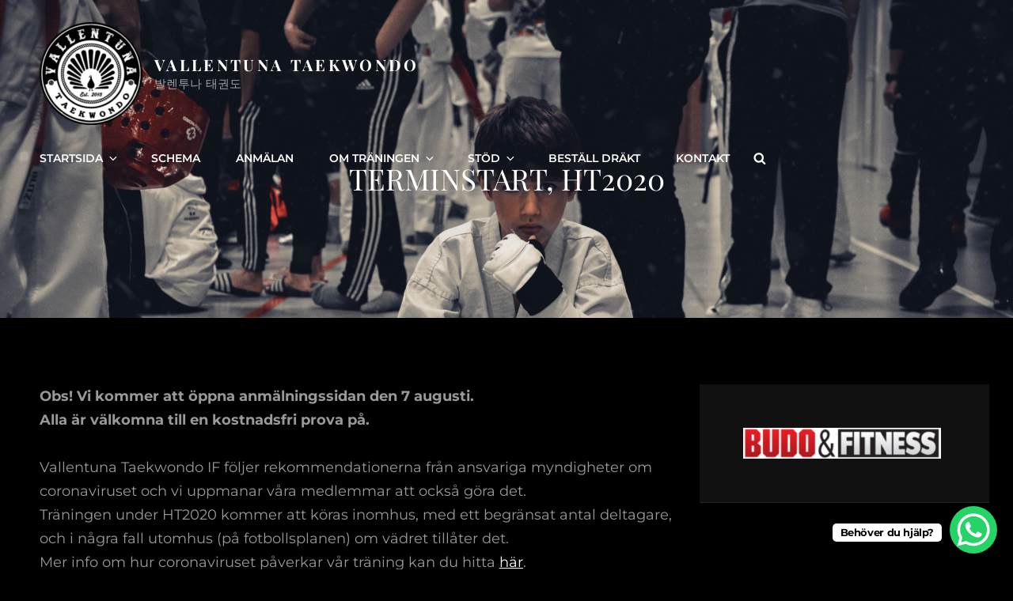

--- FILE ---
content_type: text/css
request_url: https://www.poomsae.wtf/wp-content/themes/photofocus/style.css?ver=20230607-192052
body_size: 48960
content:
@charset "UTF-8";
/*
Theme Name: PhotoFocus
Theme URI: https://catchthemes.com/themes/photofocus/
Author: Catch Themes
Author URI: https://catchthemes.com/
Description: PhotoFocus is a free multipurpose photography WordPress theme for photographers, photo bloggers, freelancers, and other creative photography centric websites. It sure was specially designed for photography websites. However, since it is a multipurpose theme and includes advanced features, you can use PhotoFocus for all kinds of websites like corporate, personal blogs, portfolios, and more. Its design is powerful and adaptable, managing to seamlessly blend solid aesthetics with high functionality. This innovative theme can certainly enhance every aspect of your page while providing an extremely user-friendly interface with easy navigation. PhotoFocus comes with features like Header Media, Menus, Featured Content, Featured Slider, Hero Content, Layout Options, and more under the hood. It is a fast-loading, easy to use, and highly customizable multipurpose photography WordPress theme. Download PhotoFocus today and expose your business in the digital arena. For more information, check out Theme Instructions at https://catchthemes.com/themes/photofocus/#theme-instructions and Demo at https://catchthemes.com/demo/photofocus.
Requires at least: 5.6
Tested up to: 6.1
Requires PHP: 5.6
Version: 2.0.2
License: GNU General Public License v2 or later
License URI: http://www.gnu.org/licenses/gpl-2.0.html
Tags: grid-layout, one-column, two-columns, right-sidebar, custom-background, custom-colors, custom-header, custom-menu, custom-logo, editor-style, featured-image-header, featured-images, flexible-header, footer-widgets, full-width-template, rtl-language-support, sticky-post, theme-options, threaded-comments, translation-ready, block-styles, wide-blocks, blog, photography, portfolio
Text Domain: photofocus

This theme, like WordPress, is licensed under the GPL.
Use it to make something cool, have fun, and share what you've learned with others.
*/
/*--------------------------------------------------------------
>>> TABLE OF CONTENTS:
----------------------------------------------------------------
1.0 - Variables
	1.1 - Color
	1.2 - Fonts
	1.3 - Structure
	1.4  -Transition
2.0 - Normalize
3.0 - Mixin
	3.1 - Mixin
4.0 Modules
	4.1 - Alignments
	4.2 - Blocks
	4.3 - Clearings
5.0 - Forms
	5.1 - Buttons
	5.2 - Fields
6.0 - Navigation
	6.1 - Next Previous
	6.2 - Social Menu Navigation
	6.3 - Menus
7.0 Typography
	7.1 - Font Family
	7.2 - Font Size
	7.3 - Heading
8.0 Sites
	8.1 - Primary
		8.1.1 - Archives
		8.1.2 - Comments
	8.2.0 - Secondary
		8.2.1 - Widget
	8.3.0 - Section
		8.3.1 - Header
		8.3.2 - Hero Content
		8.3.3 - Promotional
		8.3.4 - Testimonials
		8.3.5 - Blog
		8.3.6 - Newsletter
		8.3.7 - Portfolio
		8.3.8 - Feature Slider
		8.3.9 - Footer
		8.3.10 - Woocommerce
		8.3.11 - Team
		8.3.12 - Logo Slider
		8.3.13 - Service
		8.3.14 - Contact
		8.3.15 - Feature Content
		8.3.16 - Stats
		8.3.17 - Gallery
9.0 - Elements
	9.1 - Lists
	9.2 - Tables

10.0 - Media
	10.1 - mobile-horizontal
	10.2 - tablet
	10.3 - desktop
	10.4 - wide-width
	10.5 - large
	10.6 - ultra_wide

11.0 - Color Selection
--------------------------------------------------------------*/
/*--------------------------------------------------------------
## Colors
--------------------------------------------------------------*/
/**
 * 1.0 - Variables
 */
/**
 * 1.1 - Colors
 */
/*--------------------------------------------------------------
## Fonts
--------------------------------------------------------------*/
/**
 * 1.2 - Fonts
 */
/*--------------------------------------------------------------
## Structure
--------------------------------------------------------------*/
/**
 * 1.3 - Transition
 */
/*--------------------------------------------------------------
## Transition
--------------------------------------------------------------*/
/**
     - Transition
 */
a,
.wp-playlist button,
.contact-details .contact-details-icon-wrapper,
#gallery-section .tiled-gallery .tiled-gallery-item a:before,
#sticky-playlist-section,
body .wp-playlist .wp-playlist-playing .wp-playlist-caption,
body .wp-playlist .wp-playlist-playing .wp-playlist-caption .wp-playlist-item-title,
body .wp-playlist .wp-playlist-playing .wp-playlist-caption .wp-playlist-item-artist,
body .wp-playlist .wp-playlist-playing .wp-playlist-item-length,
body .wp-playlist .wp-playlist-tracks > .wp-playlist-item {
  -webkit-transition: all .25s ease-in-out;
  -moz-transition: all .25s ease-in-out;
  -o-transition: all .25s ease-in-out;
  transition: all .25s ease-in-out; }

button,
button[disabled]:hover,
button[disabled]:focus,
.button,
#promotion-section .readmore,
input[type="button"],
input[type="button"][disabled]:hover,
input[type="button"][disabled]:focus,
input[type="reset"],
input[type="reset"][disabled]:hover,
input[type="reset"][disabled]:focus,
input[type="submit"],
input[type="submit"][disabled]:hover,
input[type="submit"][disabled]:focus {
  -webkit-transition: background-color .2s ease-in;
  -moz-transition: background-color .2s ease-in;
  -o-transition: background-color .2s ease-in;
  transition: background-color .2s ease-in; }

input[type="date"],
input[type="time"],
input[type="datetime-local"],
input[type="week"],
input[type="month"],
input[type="text"],
input[type="email"],
input[type="url"],
input[type="password"],
input[type="search"],
input[type="tel"],
input[type="number"],
textarea {
  transition: 0.2s border-color .2s ease-in, 0.2s color .2s ease-in; }

.team-content-wrapper .entry-container,
.products .product a img,
.scroll-down,
.icon-arrow-right,
.scroll-down .icon,
.services-section.section .hentry .hentry-inner .post-thumbnail img {
  -webkit-transition: all 0.6s ease;
  -moz-transition: all 0.6s ease;
  -o-transition: all 0.6s ease;
  -ms-transition: all 0.6s ease;
  transition: all 0.6s ease; }

/*
Normalizing styles have been helped along thanks to the fine work of
Nicolas Gallagher and Jonathan Neal http://necolas.github.io/normalize.css/
*/
/**
 * 1.0 - Normalize
 *
 * Normalizing styles have been helped along thanks to the fine work of
 * Nicolas Gallagher and Jonathan Neal http://necolas.github.io/normalize.css/
 */
/*--------------------------------------------------------------
# Normalize 2.0
--------------------------------------------------------------*/
/* normalize.css v8.0.0 | MIT License | github.com/necolas/normalize.css */
/* Document
	 ========================================================================== */
/**
 * 1. Correct the line height in all browsers.
 * 2. Prevent adjustments of font size after orientation changes in iOS.
 */
html {
  line-height: 1.15;
  /* 1 */
  -webkit-text-size-adjust: 100%;
  /* 2 */ }

/* Sections
	 ========================================================================== */
/**
 * Remove the margin in all browsers.
 */
body {
  margin: 0; }

/**
 * Correct the font size and margin on `h1` elements within `section` and
 * `article` contexts in Chrome, Firefox, and Safari.
 */
h1 {
  font-size: 2em;
  margin: 0.67em 0; }

/* Grouping content
	 ========================================================================== */
/**
 * 1. Add the correct box sizing in Firefox.
 * 2. Show the overflow in Edge and IE.
 */
hr {
  box-sizing: content-box;
  /* 1 */
  height: 0;
  /* 1 */
  overflow: visible;
  /* 2 */ }

/**
 * 1. Correct the inheritance and scaling of font size in all browsers.
 * 2. Correct the odd `em` font sizing in all browsers.
 */
/* Text-level semantics
	 ========================================================================== */
/**
 * Remove the gray background on active links in IE 10.
 */
a {
  background-color: transparent; }

/**
 * 1. Remove the bottom border in Chrome 57-
 * 2. Add the correct text decoration in Chrome, Edge, IE, Opera, and Safari.
 */
abbr[title] {
  border-bottom: none;
  /* 1 */
  text-decoration: underline;
  /* 2 */
  text-decoration: underline dotted;
  /* 2 */ }

/**
 * Add the correct font weight in Chrome, Edge, and Safari.
 */
b,
strong {
  font-weight: 500; }

/**
 * 1. Correct the inheritance and scaling of font size in all browsers.
 * 2. Correct the odd `em` font sizing in all browsers.
 */
code,
kbd,
samp {
  font-family: monospace, monospace;
  /* 1 */
  font-size: 1em;
  /* 2 */ }

/**
 * Add the correct font size in all browsers.
 */
small {
  font-size: 80%; }

/**
 * Prevent `sub` and `sup` elements from affecting the line height in
 * all browsers.
 */
sub,
sup {
  font-size: 75%;
  line-height: 0;
  position: relative;
  vertical-align: baseline; }

sub {
  bottom: -0.25em; }

sup {
  top: -0.5em; }

/* Embedded content
	 ========================================================================== */
/**
 * Remove the border on images inside links in IE 10.
 */
img {
  border-style: none; }

/* Forms
	 ========================================================================== */
/**
 * 1. Change the font styles in all browsers.
 * 2. Remove the margin in Firefox and Safari.
 */
button,
input,
optgroup,
select,
textarea {
  font-family: inherit;
  /* 1 */
  font-size: 100%;
  /* 1 */
  margin: 0;
  /* 2 */ }

/**
 * Show the overflow in IE.
 * 1. Show the overflow in Edge.
 */
button,
input {
  /* 1 */
  overflow: visible; }

/**
 * Remove the inheritance of text transform in Edge, Firefox, and IE.
 * 1. Remove the inheritance of text transform in Firefox.
 */
button,
select {
  /* 1 */
  text-transform: none; }

/**
 * Correct the inability to style clickable types in iOS and Safari.
 */
button,
[type="button"],
[type="reset"],
[type="submit"] {
  -webkit-appearance: button; }

/**
 * Remove the inner border and padding in Firefox.
 */
button::-moz-focus-inner,
[type="button"]::-moz-focus-inner,
[type="reset"]::-moz-focus-inner,
[type="submit"]::-moz-focus-inner {
  border-style: none;
  padding: 0; }

/**
 * Restore the focus styles unset by the previous rule.
 */
button:-moz-focusring,
[type="button"]:-moz-focusring,
[type="reset"]:-moz-focusring,
[type="submit"]:-moz-focusring {
  outline: 1px dotted ButtonText; }

/**
 * Correct the padding in Firefox.
 */
fieldset {
  padding: 0.35em 0.75em 0.625em; }

/**
 * 1. Correct the text wrapping in Edge and IE.
 * 2. Correct the color inheritance from `fieldset` elements in IE.
 * 3. Remove the padding so developers are not caught out when they zero out
 *		`fieldset` elements in all browsers.
 */
legend {
  box-sizing: border-box;
  /* 1 */
  color: inherit;
  /* 2 */
  display: table;
  /* 1 */
  max-width: 100%;
  /* 1 */
  padding: 0;
  /* 3 */
  white-space: normal;
  /* 1 */ }

/**
 * Add the correct vertical alignment in Chrome, Firefox, and Opera.
 */
progress {
  vertical-align: baseline; }

/**
 * Remove the default vertical scrollbar in IE 10+.
 */
textarea {
  overflow: auto; }

/**
 * 1. Add the correct box sizing in IE 10.
 * 2. Remove the padding in IE 10.
 */
[type="checkbox"],
[type="radio"] {
  box-sizing: border-box;
  /* 1 */
  padding: 0;
  /* 2 */ }

/**
 * Correct the cursor style of increment and decrement buttons in Chrome.
 */
[type="number"]::-webkit-inner-spin-button,
[type="number"]::-webkit-outer-spin-button {
  height: auto; }

/**
 * 1. Correct the odd appearance in Chrome and Safari.
 * 2. Correct the outline style in Safari.
 */
[type="search"] {
  -webkit-appearance: textfield;
  /* 1 */
  outline-offset: -2px;
  /* 2 */ }

/**
 * Remove the inner padding in Chrome and Safari on macOS.
 */
[type="search"]::-webkit-search-decoration {
  -webkit-appearance: none; }

/**
 * 1. Correct the inability to style clickable types in iOS and Safari.
 * 2. Change font properties to `inherit` in Safari.
 */
::-webkit-file-upload-button {
  -webkit-appearance: button;
  /* 1 */
  font: inherit;
  /* 2 */ }

/* Interactive
	 ========================================================================== */
/*
 * Add the correct display in Edge, IE 10+, and Firefox.
 */
details {
  display: block; }

/*
 * Add the correct display in all browsers.
 */
summary {
  display: list-item; }

/* Misc
	 ========================================================================== */
/**
 * Add the correct display in IE 10+.
 */
template {
  display: none; }

/**
 * Add the correct display in IE 10.
 */
[hidden] {
  display: none; }

/*--------------------------------------------------------------
# Typography
--------------------------------------------------------------*/
h1, h2, h3, h4, h5, h6 {
  clear: both; }

dfn,
cite,
em,
i {
  font-style: italic; }

address {
  font-style: normal;
  margin: 0 0 25px; }

pre {
  font-family: "Courier 10 Pitch", Courier, monospace;
  margin-bottom: 25px;
  max-width: 100%;
  overflow: auto;
  padding: 41px 43px;
  white-space: pre-line;
  word-break: break-all; }

code, kbd, tt, var {
  font-style: normal; }

abbr, acronym {
  border-bottom: 1px dotted;
  cursor: help; }

em {
  font-style: normal; }

mark,
ins {
  padding: 1px 5px;
  text-decoration: none; }

big {
  font-size: 125%; }

/*--------------------------------------------------------------
# Elements
--------------------------------------------------------------*/
html {
  box-sizing: border-box; }

*,
*:before,
*:after {
  /* Inherit box-sizing to make it easier to change the property for components that leverage other behavior; see https://css-tricks.com/inheriting-box-sizing-probably-slightly-better-best-practice/ */
  box-sizing: inherit; }

dt {
  font-weight: 500; }

dd {
  margin: 0 25px 25px; }

img {
  display: block;
  height: auto;
  /* Make sure images are scaled correctly. */
  max-width: 100%;
  /* Adhere to container width. */ }

table {
  width: 100%; }

figure {
  margin: 25px 0; }

.site-main .comment-navigation,
.site-main .post-navigation {
  margin: 0 0 25px;
  overflow: hidden; }

.comment-navigation .nav-previous,
.post-navigation .nav-previous {
  float: left;
  width: 50%; }

.comment-navigation .nav-next,
.post-navigation .nav-next {
  float: right;
  width: 50%; }

/*--------------------------------------------------------------
# Accessibility
--------------------------------------------------------------*/
/* Text meant only for screen readers. */
.screen-reader-text {
  border: 0;
  clip: rect(1px, 1px, 1px, 1px);
  clip-path: inset(50%);
  height: 1px;
  margin: -1px;
  overflow: hidden;
  padding: 0;
  position: absolute !important;
  width: 1px;
  word-wrap: normal !important;
  /* Many screen reader and browser combinations announce broken words as they would appear visually. */ }

.screen-reader-text:focus {
  border-radius: 3px;
  box-shadow: 0 0 2px 2px;
  -webkit-box-shadow: 0 0 2px 2px;
  -moz-box-shadow: 0 0 2px 2px;
  clip: auto !important;
  clip-path: none;
  display: block;
  font-size: 14px;
  font-size: 0.875rem;
  font-weight: bold;
  height: auto;
  left: 5px;
  line-height: normal;
  padding: 15px 23px 14px;
  text-decoration: none;
  top: 5px;
  width: auto;
  z-index: 100000;
  /* Above WP toolbar. */ }

/* Do not show the outline on the skip link target. */
#content[tabindex="-1"]:focus {
  outline: 0; }

/*--------------------------------------------------------------
# Clearings
--------------------------------------------------------------*/
.clear:before,
.clear:after,
.entry-content:before,
.entry-content:after,
.comment-content:before,
.comment-content:after,
.site-header:before,
.site-header:after,
.site-content:before,
.site-content:after,
.site-footer:before,
.site-footer:after {
  content: "";
  display: table;
  table-layout: fixed; }

.clear:after,
.entry-content:after,
.comment-content:after,
.site-header:after,
.site-content:after,
.site-footer:after {
  clear: both; }

/*--------------------------------------------------------------
# Widgets
--------------------------------------------------------------*/
.widget select {
  max-width: 100%; }

/*--------------------------------------------------------------
# Content
--------------------------------------------------------------*/
/*--------------------------------------------------------------
## Posts and pages
--------------------------------------------------------------*/
.sticky {
  display: block; }

.post,
.page {
  margin: 0 0 25px; }

.updated:not(.published) {
  display: none; }

.page-links {
  clear: both;
  margin: 0 0 25px; }

.entry-content a:not(.more-link):not(.button):not(.wp-block-button__link):not(.readmore),
.entry-summary a:not(.more-link):not(.button):not(.wp-block-button__link):not(.readmore),
.ew-about a:not(.more-link):not(.button):not(.readmore),
.widget_text a:not(.more-link):not(.button):not(.readmore),
.comment-content a {
  text-decoration: underline; }

.entry-content a:not(.more-link):not(.button):not(.readmore):hover,
.entry-content a:not(.more-link):not(.button):not(.readmore):focus,
.entry-summary a:not(.more-link):not(.button):not(.readmore):hover,
.entry-summary a:not(.more-link):not(.button):not(.readmore):focus,
.ew-about a:not(.more-link):not(.button):not(.readmore):hover,
.ew-about a:not(.more-link):not(.button):not(.readmore):focus,
.widget_text a:not(.more-link):not(.button):not(.readmore):hover,
.widget_text a:not(.more-link):not(.button):not(.readmore):focus,
.comment-content a:hover,
.comment-content a:focus {
  text-decoration: none; }

/*--------------------------------------------------------------
## Comments
--------------------------------------------------------------*/
.comment-content a {
  word-wrap: break-word; }

.bypostauthor {
  display: block; }

/*--------------------------------------------------------------
# Infinite scroll
--------------------------------------------------------------*/
/* Globally hidden elements when Infinite Scroll is supported and in use. */
.infinite-scroll .posts-navigation,
.infinite-scroll.neverending .site-footer {
  /* Theme Footer (when set to scrolling) */
  display: none; }

/* When Infinite Scroll has reached its end we need to re-display elements that were hidden (via .neverending) before. */
.infinity-end.neverending .site-footer {
  display: block; }

/*--------------------------------------------------------------
# Media
--------------------------------------------------------------*/
.page-content .wp-smiley,
.entry-content .wp-smiley,
.comment-content .wp-smiley {
  border: none;
  margin-bottom: 0;
  margin-top: 0;
  padding: 0; }

/* Make sure embeds and iframes fit their containers. */
embed,
iframe,
object {
  max-width: 100%; }

/* Make sure logo link wraps around logo image. */
.custom-logo-link {
  display: inline-block; }

/*--------------------------------------------------------------
## Captions
--------------------------------------------------------------*/
.wp-caption {
  margin-bottom: 1.5em;
  max-width: 100%; }

.wp-caption img[class*="wp-image-"] {
  display: block;
  margin-left: auto;
  margin-right: auto; }

/*--------------------------------------------------------------
## Galleries
--------------------------------------------------------------*/
.gallery-item {
  display: inline-block;
  text-align: center;
  vertical-align: top;
  width: 100%; }

.gallery-columns-2 .gallery-item {
  max-width: 50%; }

.gallery-columns-3 .gallery-item {
  max-width: 33.33%; }

.gallery-columns-4 .gallery-item {
  max-width: 25%; }

.gallery-columns-5 .gallery-item {
  max-width: 20%; }

.gallery-columns-6 .gallery-item {
  max-width: 16.66%; }

.gallery-columns-7 .gallery-item {
  max-width: 14.28%; }

.gallery-columns-8 .gallery-item {
  max-width: 12.5%; }

.gallery-columns-9 .gallery-item {
  max-width: 11.11%; }

.gallery-caption {
  display: block; }

html {
  font-family: sans-serif;
  line-height: 1.15;
  -ms-text-size-adjust: 100%;
  -webkit-text-size-adjust: 100%; }

body {
  margin: 0; }

article,
aside,
footer,
header,
nav,
section {
  display: block; }

h1 {
  font-size: 2em;
  margin: 0.67em 0; }

figcaption,
figure,
main {
  display: block; }

figure {
  margin: 1em 0; }

hr {
  -webkit-box-sizing: content-box;
  -moz-box-sizing: content-box;
  box-sizing: content-box;
  height: 0;
  overflow: visible; }

pre {
  font-family: monospace, monospace;
  font-size: 1em; }

a:active,
a:hover {
  outline-width: 0; }

abbr[title] {
  border-bottom: 1px #767676 dotted;
  text-decoration: none; }

b,
strong {
  font-weight: inherit;
  font-weight: 700; }

code,
kbd,
samp {
  font-family: monospace, monospace;
  font-size: 1em; }

dfn {
  font-style: italic; }

mark {
  background-color: #eee;
  color: #222; }

small {
  font-size: 80%; }

sub,
sup {
  font-size: 75%;
  line-height: 0;
  position: relative;
  vertical-align: baseline; }

sub {
  bottom: -0.25em; }

sup {
  top: -0.5em; }

audio,
video {
  display: inline-block; }

audio:not([controls]) {
  display: none;
  height: 0; }

img {
  border-style: none; }

svg:not(:root) {
  overflow: hidden; }

button,
input,
optgroup,
select,
textarea {
  font-family: sans-serif;
  font-size: 100%;
  line-height: 1.15;
  margin: 0; }

button,
input {
  overflow: visible; }

button,
select {
  text-transform: none; }

button,
html [type="button"],
[type="reset"],
[type="submit"] {
  cursor: pointer;
  -webkit-appearance: button; }

button:-moz-focus-inner,
[type="button"]:-moz-focus-inner,
[type="reset"]:-moz-focus-inner,
[type="submit"]:-moz-focus-inner {
  border-style: none;
  padding: 0; }

button:-moz-focusring,
[type="button"]:-moz-focusring,
[type="reset"]:-moz-focusring,
[type="submit"]:-moz-focusring {
  outline: 1px dotted ButtonText; }

fieldset {
  border: 1px solid #bbb;
  margin: 0 2px;
  padding: 0.35em 0.625em 0.75em; }

legend {
  -webkit-box-sizing: border-box;
  -moz-box-sizing: border-box;
  box-sizing: border-box;
  color: inherit;
  display: table;
  max-width: 100%;
  padding: 0;
  white-space: normal; }

progress {
  display: inline-block;
  vertical-align: baseline; }

textarea {
  overflow: auto; }

[type="checkbox"],
[type="radio"] {
  -webkit-box-sizing: border-box;
  -moz-box-sizing: border-box;
  box-sizing: border-box;
  padding: 0; }

[type="number"]:-webkit-inner-spin-button,
[type="number"]:-webkit-outer-spin-button {
  height: auto; }

[type="search"] {
  -webkit-appearance: textfield;
  outline-offset: -2px; }

[type="search"]:-webkit-search-cancel-button,
[type="search"]:-webkit-search-decoration {
  -webkit-appearance: none; }

:-webkit-file-upload-button {
  -webkit-appearance: button;
  font: inherit; }

details,
menu {
  display: block; }

summary {
  display: list-item; }

canvas {
  display: inline-block; }

template {
  display: none; }

[hidden] {
  display: none; }

/*--------------------------------------------------------------
## alignments 4.1
--------------------------------------------------------------*/
/**
 * 8.0 - Accessibility
 */
/* Text meant only for screen readers */
.says,
.screen-reader-text,
.home .entry-title ~ .entry-meta {
  clip: rect(1px, 1px, 1px, 1px);
  height: 1px;
  overflow: hidden;
  position: absolute !important;
  width: 1px;
  /* many screen reader and browser combinations announce broken words as they would appear visually */
  word-wrap: normal !important; }

/* must have higher specificity than alternative color schemes inline styles */
.site .skip-link {
  background-color: #f1f1f1;
  box-shadow: 0 0 1px 1px rgba(0, 0, 0, 0.2);
  color: #21759b;
  display: block;
  font-size: 14px;
  font-weight: 700;
  left: -9999em;
  outline: none;
  padding: 15px 23px 14px;
  text-decoration: none;
  text-transform: none;
  top: -9999em; }

.logged-in .site .skip-link {
  box-shadow: 0 0 2px 2px rgba(0, 0, 0, 0.2); }

.site .skip-link:focus {
  clip: auto;
  height: auto;
  left: 6px;
  top: 7px;
  width: auto;
  z-index: 100000; }

/*--------------------------------------------------------------
## alignments 4.2
--------------------------------------------------------------*/
/**
 * 9.0 - Alignments
 */
.alignleft {
  float: left;
  margin: 0.375em 1.75em 1.75em 0; }

.alignright {
  float: right;
  margin: 0.375em 0 1.75em 1.75em; }

.aligncenter {
  clear: both;
  display: block;
  margin: 0 auto 1.75em; }

blockquote.alignleft {
  margin: 0.3157894737em 1.4736842105em 1.473684211em 0; }

blockquote.alignright {
  margin: 0.3157894737em 0 1.473684211em 1.4736842105em; }

blockquote.aligncenter {
  margin-bottom: 1.473684211em; }

@media only screen and (min-width: 41.688em) {
  .alignright {
    float: right; } }

@media only screen and (min-width: 41.688em) {
  .alignleft {
    float: left; } }

.aligncenter {
  clear: both;
  display: block;
  margin-left: auto;
  margin-right: auto; }

.text-aligned-right .entry-container {
  text-align: center; }
  @media only screen and (min-width: 41.688em) {
    .text-aligned-right .entry-container {
      text-align: right; } }

.text-aligned-left .entry-container {
  text-align: center; }
  @media only screen and (min-width: 41.688em) {
    .text-aligned-left .entry-container {
      text-align: left; } }

.text-aligned-center .entry-container {
  text-align: center; }

.custom-header-content.content-aligned-right .entry-container {
  margin-left: auto; }

.no-header-media-image .custom-header-content.content-aligned-left {
  margin-left: 0; }

.no-header-media-image .custom-header-content.content-aligned-right {
  margin-right: 0; }

.custom-header-content.content-aligned-center .entry-container {
  margin: 0 auto; }

.custom-header-content.text-aligned-right .entry-header-image img {
  margin-left: auto; }

.custom-header-content.text-aligned-center .entry-header-image img {
  margin: 0 auto; }

.slider-content-wrapper.content-aligned-right .entry-container-wrap,
.hero-content-wrapper.section.content-aligned-right .hentry .entry-container.full-width {
  margin-left: auto;
  margin-right: 0; }

.slider-content-wrapper.content-aligned-center .entry-container-wrap,
.hero-content-wrapper.section.content-aligned-center .hentry .entry-container.full-width {
  margin-left: auto;
  margin-right: auto; }

.slider-content-wrapper.content-aligned-right.text-aligned-right .entry-container-wrap {
  text-align: center; }
  @media only screen and (min-width: 41.688em) {
    .slider-content-wrapper.content-aligned-right.text-aligned-right .entry-container-wrap {
      text-align: right; } }

.slider-content-wrapper.content-aligned-right.text-aligned-left .entry-container-wrap {
  text-align: center; }
  @media only screen and (min-width: 41.688em) {
    .slider-content-wrapper.content-aligned-right.text-aligned-left .entry-container-wrap {
      text-align: left; } }

.slider-content-wrapper.content-aligned-left.text-aligned-right .entry-container-wrap {
  text-align: center; }
  @media only screen and (min-width: 41.688em) {
    .slider-content-wrapper.content-aligned-left.text-aligned-right .entry-container-wrap {
      text-align: right; } }

.slider-content-wrapper.content-aligned-left.text-aligned-left .entry-container-wrap {
  text-align: center; }
  @media only screen and (min-width: 41.688em) {
    .slider-content-wrapper.content-aligned-left.text-aligned-left .entry-container-wrap {
      text-align: left; } }

.slider-content-wrapper .entry-container,
.hero-content-wrapper.section.text-aligned-center .hentry .entry-container {
  padding-left: 30px;
  padding-right: 30px;
  text-align: center; }
  @media only screen and (min-width: 41.688em) {
    .slider-content-wrapper .entry-container,
    .hero-content-wrapper.section.text-aligned-center .hentry .entry-container {
      padding-left: 40px;
      padding-right: 40px; } }
  @media only screen and (min-width: 85.375em) {
    .slider-content-wrapper .entry-container,
    .hero-content-wrapper.section.text-aligned-center .hentry .entry-container {
      padding-left: 60px;
      padding-right: 60px; } }

.hero-content-wrapper.section.content-aligned-left .section-content-wrap .hentry .entry-container {
  float: left; }
  @media only screen and (min-width: 41.688em) {
    .hero-content-wrapper.section.content-aligned-left .section-content-wrap .hentry .entry-container {
      padding-left: 0;
      padding-right: 60px; } }
  @media only screen and (min-width: 85.375em) {
    .hero-content-wrapper.section.content-aligned-left .section-content-wrap .hentry .entry-container {
      padding-left: 0;
      padding-right: 120px; } }

.hero-content-wrapper.section.content-aligned-left.text-aligned-right .hentry .entry-container,
.hero-content-wrapper.section.content-aligned-left.text-aligned-left .hentry .entry-container {
  float: left; }

.hero-content-wrapper.section.content-aligned-left .wrapper .hentry .featured-content-image {
  right: 0;
  left: auto; }

.slider-content-wrapper.content-aligned-right .section-heading-wrapper {
  order: 1; }
  @media only screen and (min-width: 41.688em) {
    .slider-content-wrapper.content-aligned-right .section-heading-wrapper {
      order: 2; } }

.rtl .slider-content-wrapper.content-aligned-left .hentry {
  flex-direction: row-reverse; }

.rtl .slider-content-wrapper.content-aligned-right .hentry {
  flex-direction: row; }

.slider-content-wrapper.content-aligned-right .hentry {
  flex-direction: row-reverse; }

.promotion-headline-wrapper.section.content-aligned-center .entry-container .inner-container {
  margin: 0 auto; }
  .promotion-headline-wrapper.section.content-aligned-center .entry-container .inner-container .more-button {
    margin-top: 35px;
    position: relative; }

.promotion-headline-wrapper.section.content-aligned-left .entry-container .inner-container {
  margin: 0 auto; }
  @media only screen and (min-width: 64em) {
    .promotion-headline-wrapper.section.content-aligned-left .entry-container .inner-container {
      margin-right: auto;
      margin-left: 0; } }

.promotion-headline-wrapper.section.content-aligned-right .entry-container .inner-container {
  margin: 0 auto; }
  @media only screen and (min-width: 64em) {
    .promotion-headline-wrapper.section.content-aligned-right .entry-container .inner-container {
      margin-left: auto;
      margin-right: 0; } }
  .promotion-headline-wrapper.section.content-aligned-right .entry-container .inner-container .more-button {
    margin-top: 35px;
    position: relative; }
    @media only screen and (min-width: 64em) {
      .promotion-headline-wrapper.section.content-aligned-right .entry-container .inner-container .more-button {
        left: 0;
        margin-top: 0;
        position: absolute;
        right: auto; } }

.promotion-headline-wrapper.section.content-aligned-left .entry-container .inner-container .more-button {
  position: relative; }
  @media only screen and (min-width: 64em) {
    .promotion-headline-wrapper.section.content-aligned-left .entry-container .inner-container .more-button {
      left: auto;
      position: absolute;
      right: 0; } }

.promotion-headline-wrapper.section.content-aligned-right.text-aligned-left .entry-container {
  text-align: center; }
  @media only screen and (min-width: 64em) {
    .promotion-headline-wrapper.section.content-aligned-right.text-aligned-left .entry-container {
      text-align: left; } }

.promotion-headline-wrapper.section.content-aligned-right.text-aligned-right .entry-container {
  text-align: center; }
  @media only screen and (min-width: 64em) {
    .promotion-headline-wrapper.section.content-aligned-right.text-aligned-right .entry-container {
      text-align: right; } }

.promotion-headline-wrapper.section.content-aligned-left.text-aligned-left .entry-container {
  text-align: center; }
  @media only screen and (min-width: 64em) {
    .promotion-headline-wrapper.section.content-aligned-left.text-aligned-left .entry-container {
      text-align: left; } }

.promotion-headline-wrapper.section.content-aligned-left.text-aligned-right .entry-container {
  text-align: center; }
  @media only screen and (min-width: 64em) {
    .promotion-headline-wrapper.section.content-aligned-left.text-aligned-right .entry-container {
      text-align: right; } }

/*--------------------------------------------------------------
## alignments 4.1
--------------------------------------------------------------*/
/**
 * 7.5 - Breadcrumb
 */
.breadcrumb-area {
  text-align: center;
  width: 100%;
  font-weight: normal; }

.entry-breadcrumbs,
.woocommerce .woocommerce-breadcrumb {
  line-height: 1.75;
  margin: 0;
  padding: 0 0 14px 0; }

.entry-breadcrumbs a,
.woocommerce .woocommerce-breadcrumb a {
  position: relative;
  font-weight: 400;
  text-decoration: none; }

.entry-breadcrumbs a:hover,
.entry-breadcrumbs a:focus,
.entry-breadcrumbs a:active,
.woocommerce .woocommerce-breadcrumb a:hover,
.woocommerce .woocommerce-breadcrumb a:focus,
.woocommerce .woocommerce-breadcrumb a:active {
  text-decoration: none; }

.entry-breadcrumbs .sep,
.woocommerce .woocommerce-breadcrumb .sep {
  margin: 0 10px; }

/*--------------------------------------------------------------
## alignments 4.1
--------------------------------------------------------------*/
/**
 * 13.1 - Captions
 */
.wp-caption {
  margin-bottom: 1.75em;
  max-width: 100%; }

.wp-caption img[class*="wp-image-"] {
  display: block;
  margin: 0; }

.wp-caption .wp-caption-text {
  font-size: 15px;
  font-size: 0.9375rem;
  font-style: normal;
  text-align: center; }

/*--------------------------------------------------------------
## clearings 4.3
--------------------------------------------------------------*/
/**
 * 10.0 - Clearings
 */
.wrapper:before,
.wrapper:after,
.posts-navigation:before,
.posts-navigation:after,
.clear:before,
.clear:after,
.section:before,
.section:after,
.section-content-wrapper:before,
.section-content-wrapper:after,
.entry-content:before,
.entry-content:after,
.entry-summary:before,
.entry-summary:after,
.comment-content:before,
.comment-content:after,
.site-content:before,
.site-content:after,
.content-area:before,
.content-area:after,
.site-main > article:before,
.site-main > article:after,
.post-navigation:before,
.post-navigation:after,
.posts-navigation:before,
.posts-navigation:after,
.pagination:before,
.pagination:after,
.primary-menu:before,
.primary-menu:after,
.social-links-menu:before,
.social-links-menu:after,
.widget:before,
.widget:after,
.textwidget:before,
.textwidget:after,
#tertiary:before,
#tertiary:after,
#colophon .wrapper:before,
#colophon .wrapper:after,
.widget-area li:before,
.widget-area li:after,
#footer-newsletter .widget-inner:before,
#footer-newsletter .widget-inner:after,
#timeline-section .hentry:before,
#timeline-section .hentry:after {
  content: "";
  display: table;
  table-layout: fixed; }

.wrapper:after,
.posts-navigation:after,
.clear:after,
.section:after,
.section-content-wrapper:after,
.entry-content:after,
.entry-summary:after,
.comment-content:after,
.site-content:after,
.content-area:after,
.site-main > article:after,
.post-navigation:after,
.posts-navigation:after,
.pagination:after,
.primary-menu:after,
.social-links-menu:after,
.widget:after,
.textwidget:after,
#tertiary:after,
#colophon .wrapper:after,
.widget-area li:after,
#footer-newsletter .widget-inner:after,
#timeline-section .hentry:after {
  clear: both; }

/*--------------------------------------------------------------
## alignments 4.1
--------------------------------------------------------------*/
/**
 * 12.0 - Content
 */
#page {
  margin: 0 auto;
  overflow: hidden;
  position: relative;
  -ms-word-wrap: break-word;
  word-wrap: break-word; }

.boxed-layout #page {
  max-width: 1600px; }

.wrapper,
.custom-header-content,
.archive .site-footer .wrapper {
  margin: 0 auto;
  max-width: 1500px;
  width: 100%; }

.site-header-main .wrapper {
  max-width: 100%; }

.site-content {
  padding: 60px; }

.recent-blog-content .archive-post-wrap .post-thumbnail,
.site-content .content-area .post-thumbnail {
  margin: 0; }

.home.blog .site-content.section .wrapper {
  margin: 0 auto;
  max-width: 100%;
  padding: 0;
  width: 100%; }

.home .site-content.section .wrapper #primary.content-area {
  padding: 0; }

.header-media .wrapper,
#footer-instagram .wrapper,
.gallery-section .wrapper {
  width: 100%;
  max-width: 1920px; }

.no-sidebar.full-width-layout .recent-blog-content .wrapper {
  max-width: 100%; }

.recent-blog-content .wrapper {
  max-width: 1020px;
  margin: 0 auto; }

.page.no-sidebar .content-area,
.single.no-sidebar .content-area {
  max-width: 760px;
  margin: 0 auto; }

/* Do not show the outline on the skip link target. */
#content[tabindex="-1"]:focus {
  outline: 0; }

/*--------------------------------------------------------------
## alignments 4.1
--------------------------------------------------------------*/
/**
 * 7.6 - Scroll Up
 */
#scrollup {
  -webkit-border-radius: 50%;
  border-radius: 50%;
  border: none;
  cursor: pointer;
  display: none;
  line-height: 1;
  outline: none;
  padding: 7px;
  position: fixed;
  bottom: 35px;
  right: 35px;
  text-decoration: none;
  text-align: center;
  text-shadow: none;
  z-index: 9999; }

#scrollup .icon {
  width: 28px;
  height: 28px; }

#scrollup:hover,
#scrollup:focus {
  text-decoration: none; }

/*--------------------------------------------------------------
## alignments 4.1
--------------------------------------------------------------*/
/**
 * 12.5 - Sidebar
 */
.widget .hentry {
  float: left;
  width: 100%; }

.widget a {
  text-decoration: none; }

.sidebar .widget {
  clear: both;
  padding: 30px; }

.sidebar .widget-title {
  font-weight: 600;
  font-stretch: normal;
  font-style: normal;
  line-height: 1.62;
  letter-spacing: 1px;
  text-transform: uppercase; }

/**
 * 14.0 - Modules
 */
.section {
  clear: both;
  display: block;
  overflow: hidden;
  padding: 0;
  position: relative;
  width: 100%; }

.header-media + .section {
  padding-top: 42px; }

.header-media + .no-section-heading {
  padding-top: 84px; }

.section + .section.has-background-image {
  padding-top: 84px;
  margin-top: 42px; }

.section + .section.has-background-image.no-section-heading {
  padding-top: 84px; }

.section.no-section-heading {
  padding-top: 42px; }

#promotion-section {
  padding: 84px 0; }

body .section + .section.has-background-image {
  margin-top: 0; }

.section-heading-wrapper {
  display: block;
  max-width: 990px;
  margin: 0 auto;
  position: relative;
  text-align: center;
  width: 100%; }

#testimonial-content-section .owl-slideshow {
  overflow: hidden; }

#featured-video-section.has-background-image {
  background-repeat: no-repeat;
  background-size: cover;
  background-position: center; }

#featured-video-section {
  background-image: url("assets/images/video-bg.jpg"); }

#contact-section .main-image {
  background-image: url("assets/images/contact-map.jpg"); }

/*--------------------------------------------------------------
## buttons 5.1
--------------------------------------------------------------*/
button,
button[disabled]:hover,
button[disabled]:focus,
.button,
#promotion-section .readmore,
input[type="button"],
input[type="button"][disabled]:hover,
input[type="button"][disabled]:focus,
input[type="reset"],
input[type="reset"][disabled]:hover,
input[type="reset"][disabled]:focus,
input[type="submit"],
input[type="submit"][disabled]:hover,
input[type="submit"][disabled]:focus,
.woocommerce #respond input#submit,
.woocommerce a.button,
.woocommerce button.button,
.woocommerce input.button,
.woocommerce .product-container .wc-forward,
#footer-newsletter .ewnewsletter .hentry form input[type="submit"],
.header-media .more-link .readmore,
.pricing-section .more-link .readmore,
#feature-slider-section .more-link .readmore,
.hero-section .more-link .readmore,
#content #infinite-handle span button,
nav.navigation.posts-navigation .nav-links a {
  border-radius: 8px;
  border: solid 1px;
  cursor: pointer;
  display: inline-block;
  font-weight: 600;
  letter-spacing: 0;
  line-height: 1.5;
  text-transform: capitalize;
  text-align: center; }

button:hover, button:focus,
#promotion-section .readmore:hover,
#promotion-section .readmore:focus,
button[disabled]:hover:hover,
button[disabled]:hover:focus,
button[disabled]:focus:hover,
button[disabled]:focus:focus,
.button:hover,
.button:focus,
input[type="button"]:hover,
input[type="button"]:focus,
input[type="button"][disabled]:hover:hover,
input[type="button"][disabled]:hover:focus,
input[type="button"][disabled]:focus:hover,
input[type="button"][disabled]:focus:focus,
input[type="reset"]:hover,
input[type="reset"]:focus,
input[type="reset"][disabled]:hover:hover,
input[type="reset"][disabled]:hover:focus,
input[type="reset"][disabled]:focus:hover,
input[type="reset"][disabled]:focus:focus,
input[type="submit"]:hover,
input[type="submit"]:focus,
input[type="submit"][disabled]:hover:hover,
input[type="submit"][disabled]:hover:focus,
input[type="submit"][disabled]:focus:hover,
input[type="submit"][disabled]:focus:focus,
.woocommerce #respond input#submit:hover,
.woocommerce #respond input#submit:focus,
.woocommerce a.button:hover,
.woocommerce a.button:focus,
.woocommerce button.button:hover,
.woocommerce button.button:focus,
.woocommerce input.button:hover,
.woocommerce input.button:focus,
.woocommerce .product-container .wc-forward:hover,
.woocommerce .product-container .wc-forward:focus,
#footer-newsletter .ewnewsletter .hentry form input[type="submit"]:hover,
#footer-newsletter .ewnewsletter .hentry form input[type="submit"]:focus,
.header-media .more-link .readmore:hover,
.header-media .more-link .readmore:focus,
.pricing-section .more-link .readmore:hover,
.pricing-section .more-link .readmore:focus,
.hero-section .more-link .readmore:hover,
.hero-section .more-link .readmore:focus,
#feature-slider-section .more-link .readmore:hover,
#feature-slider-section .more-link .readmore:focus,
#content #infinite-handle span button:hover,
#content #infinite-handle span button:focus,
nav.navigation.posts-navigation .nav-links a:hover,
nav.navigation.posts-navigation .nav-links a:focus {
  border-color: transparent; }

.entry-content .button,
.entry-summary .button {
  box-shadow: none;
  -moz-transition: 0.2s;
  -o-transition: 0.2s;
  -webkit-transition: 0.2s;
  transition: 0.2s; }

button:focus,
input[type="button"]:focus,
input[type="reset"]:focus,
input[type="submit"]:focus {
  outline: thin dotted;
  outline-offset: -4px; }

.instagram-button {
  margin-bottom: 0; }

.archive-posts-wrapper .more-link .icon.icon-arrow-right {
  opacity: 1;
  margin-left: 15px; }

.more-link .icon-arrow-right {
  opacity: 0; }

.more-link:hover .icon-arrow-right, .more-link:focus .icon-arrow-right,
.more-link .readmore:hover .icon-arrow-right,
.more-link .readmore:focus .icon-arrow-right,
.button:hover .icon-arrow-right,
.button:focus .icon-arrow-right,
button:hover .icon-arrow-right,
button:focus .icon-arrow-right {
  opacity: 1;
  transform: translateX(10px);
  -o-transform: translateX(10px);
  -moz-transform: translateX(10px);
  -webkit-transform: translateX(10px); }

.owl-carousel .owl-dots {
  padding: 0 0 42px;
  text-align: center; }

.section .owl-carousel .owl-dots button.active {
  background: transparent; }

#testimonial-content-section .owl-carousel .owl-dots,
#logo-slider-section .owl-carousel .owl-dots {
  top: 94%; }

.section .owl-carousel .owl-dots button {
  border-radius: 50%;
  -webkit-border-radius: 50%;
  -moz-border-radius: 50%;
  -o-border-radius: 50%;
  border: 2px solid transparent;
  clear: both;
  cursor: pointer;
  display: inline-block;
  font-size: 0;
  height: 14px;
  line-height: 14px;
  margin: 0 7px;
  padding: 1px;
  outline: none;
  width: 14px; }

/*--------------------------------------------------------------
## fields 5.2
--------------------------------------------------------------*/
/**
 * 6.0 - Forms
 */
input {
  line-height: normal; }

input[type="date"],
input[type="time"],
input[type="datetime-local"],
input[type="week"],
input[type="month"],
input[type="text"],
input[type="email"],
input[type="url"],
input[type="password"],
input[type="search"],
input[type="tel"],
input[type="number"],
textarea {
  background-color: transparent;
  border: 1px solid;
  border-width: 0 0 1px;
  margin-top: 7px;
  padding: 14px;
  width: 100%; }

input[type="search"] {
  -webkit-appearance: textfield; }

input[type="search"]:-webkit-search-cancel-button,
input[type="search"]:-webkit-search-decoration {
  -webkit-appearance: none; }

input[type="radio"],
input[type="checkbox"] {
  margin-right: 0.5em; }

input[type="date"]:focus,
input[type="time"]:focus,
input[type="datetime-local"]:focus,
input[type="week"]:focus,
input[type="month"]:focus,
input[type="text"]:focus,
input[type="email"]:focus,
input[type="url"]:focus,
input[type="password"]:focus,
input[type="search"]:focus,
input[type="tel"]:focus,
input[type="number"]:focus,
textarea:focus {
  outline: 0; }

.post-password-form {
  margin-bottom: 1.75em; }

.post-password-form label {
  display: block;
  font-size: 13px;
  font-size: 0.8125rem;
  font-weight: 700;
  letter-spacing: 0.076923077em;
  line-height: 1.6153846154;
  margin-bottom: 1.75em;
  text-transform: uppercase; }

.post-password-form input[type="password"] {
  margin-top: 0.4375em; }

.post-password-form > :last-child {
  margin-bottom: 0; }

.search-form,
.woocommerce-product-search {
  clear: both;
  position: relative; }

input[type="search"].search-field {
  -webkit-appearance: none;
  -webkit-border-radius: 0;
  border-radius: 0;
  border-width: 1px;
  margin: 0;
  padding: 12px 46px 12px 14px;
  width: 100%; }

.search-submit {
  background-image: none;
  background-color: transparent;
  border: none;
  border-radius: 0;
  overflow: hidden;
  padding: 0;
  position: absolute;
  top: 0;
  right: 0;
  bottom: 0;
  width: 49px;
  text-shadow: none; }

.search-submit:hover,
.search-submit:focus {
  background-image: none;
  background-color: transparent; }

select {
  border: none;
  -webkit-border-radius: 6px;
  border-radius: 6px;
  font-size: 13px;
  font-size: 0.8125rem;
  padding: 7px 10px; }

/*--------------------------------------------------------------
## Font Family 7.1
--------------------------------------------------------------*/
body,
button,
input,
select,
textarea {
  font-family: 'Montserrat', sans-serif; }

h1,
h2,
h3,
h4,
h5,
h6,
.site-description,
.section-subtitle,
.post-navigation .post-title,
.comment-meta .author-name {
  font-family: 'Josefin Sans', sans-serif; }

.site-title,
.section-title,
#testimonial-content-section .section-content-wrapper .entry-content:before {
  font-family: 'Playfair Display', serif; }

button,
button[disabled]:hover,
button[disabled]:focus,
.button,
input[type="button"],
input[type="button"][disabled]:hover,
input[type="button"][disabled]:focus,
input[type="reset"],
input[type="reset"][disabled]:hover,
input[type="reset"][disabled]:focus,
input[type="submit"],
input[type="submit"][disabled]:hover,
input[type="submit"][disabled]:focus,
.woocommerce #respond input#submit,
.woocommerce a.button,
.woocommerce button.button,
.woocommerce input.button,
.more-link .readmore,
.ui-tabs .ui-tabs-nav li a,
.posts-navigation a,
#content #infinite-handle span button,
.catch-instagram-feed-gallery-widget-wrapper .button,
#portfolio-content-section .filter-button-group .button {
  font-family: 'Josefin Sans', sans-serif; }

/*--------------------------------------------------------------
## Font Family 7.2
--------------------------------------------------------------*/
body {
  font-weight: 400;
  line-height: 1.67; }

input,
select,
textarea,
.woocommerce-product-details__short-description {
  font-size: 16px;
  font-size: 1rem;
  line-height: 1.75; }

#testimonial-content-section .section-content-wrapper .entry-content:before {
  font-size: 120px;
  font-size: 7.5rem; }

.section-title,
.entry-title.section-title,
.page-title,
#footer-instagram .widget-title {
  font-size: 32px;
  font-size: 2rem; }

.comments-title,
.comment-reply-title {
  font-size: 28px;
  font-size: 1.75rem; }

.archive-posts-wrapper .entry-title,
.woocommerce-posts-wrapper .entry-title {
  font-size: 26px;
  font-size: 1.625rem; }

.stats-content-wrapper .hentry-inner .sub-title,
.author-description .author-title,
.entry-title,
ul.products li.product .woocommerce-loop-product__title,
.woocommerce-loop-category__title,
.featured-video-section.style-two .entry-title {
  font-size: 22px;
  font-size: 1.375rem; }

.contact-section .contact-info-details a {
  font-size: 20px;
  font-size: 1.25rem; }

body,
#promotion-section .more-link .readmore,
.color-scheme-corporate button,
.color-scheme-corporate .button,
.color-scheme-corporate input[type="button"],
.color-scheme-corporate input[type="reset"],
.color-scheme-corporate input[type="submit"],
.color-scheme-corporate .woocommerce #respond input#submit,
.color-scheme-corporate .woocommerce a.button,
.color-scheme-corporate .woocommerce button.button,
.color-scheme-corporate .woocommerce input.button,
.color-scheme-corporate #content #infinite-handle span button,
.color-scheme-corporate nav.navigation.posts-navigation .nav-links a,
.color-scheme-corporate .more-link .readmore,
.color-scheme-ecommerce button,
.color-scheme-ecommerce .button,
.color-scheme-ecommerce input[type="button"],
.color-scheme-ecommerce input[type="reset"],
.color-scheme-ecommerce input[type="submit"],
.color-scheme-ecommerce #content #infinite-handle span button,
.color-scheme-ecommerce nav.navigation.posts-navigation .nav-links a,
.color-scheme-ecommerce .more-link .readmore,
.color-scheme-music button,
.color-scheme-music .button,
.color-scheme-music input[type="button"],
.color-scheme-music input[type="reset"],
.color-scheme-music input[type="submit"],
.color-scheme-music .woocommerce #respond input#submit,
.color-scheme-music .woocommerce a.button,
.color-scheme-music .woocommerce button.button,
.color-scheme-music .woocommerce input.button,
.color-scheme-music #content #infinite-handle span button,
.color-scheme-music nav.navigation.posts-navigation .nav-links a,
.color-scheme-music .more-link .readmore,
.color-scheme-wedding button,
.color-scheme-wedding .button,
.color-scheme-wedding input[type="button"],
.color-scheme-wedding input[type="reset"],
.color-scheme-wedding input[type="submit"],
.color-scheme-wedding .woocommerce #respond input#submit,
.color-scheme-wedding .woocommerce a.button,
.color-scheme-wedding .woocommerce button.button,
.color-scheme-wedding .woocommerce input.button,
.color-scheme-wedding #content #infinite-handle span button,
.color-scheme-wedding nav.navigation.posts-navigation .nav-links a,
.color-scheme-wedding .more-link .readmore,
.site-title,
.more-link .readmore,
.section-subtitle,
.section-subtitle p,
.site-footer .widget .widget-title,
#testimonial-content-section .entry-title,
.team-content-wrapper .button,
.site-content .view-more a,
.entry-meta,
.product-container .price,
.category-content-section .entry-title,
.woocommerce-ordering .orderby {
  font-size: 18px;
  font-size: 1.125rem; }

.widget .hentry .entry-title,
.menu-toggle,
.menu-toggle-close,
.dropdown-toggle,
.site-header .icon,
.search-submit,
.pagination,
.woocommerce-pagination,
.breadcrumb-area,
.team-content-wrapper .entry-meta {
  font-size: 16px;
  font-size: 1rem; }

.page .site-main .entry-footer .entry-meta,
.single .site-main .entry-footer .entry-meta {
  font-size: 15px;
  font-size: 0.9375rem; }

button,
.button,
input[type="button"],
#promotion-section .readmore,
input[type="reset"],
input[type="submit"],
.posts-navigation,
#content #infinite-handle span button,
nav.navigation.posts-navigation .nav-links a,
.main-navigation a,
.comment-notes,
.comment-awaiting-moderation,
.logged-in-as,
.form-allowed-tags,
.comment-subscription-form {
  font-size: 14px;
  font-size: 0.875rem; }

.site-description,
.site-info,
div#footer-menu-section ul li a,
.entry-footer .entry-meta,
#testimonial-content-section .entry-meta,
.breadcrumb-area,
.woocommerce .woocommerce-breadcrumb,
.post-navigation .meta-nav,
.sidebar .widget .widget-title {
  font-size: 13px;
  font-size: 0.8125rem; }

big {
  font-size: 125%; }

.color-scheme-wedding .site-title {
  font-stretch: normal;
  font-style: normal;
  line-height: normal;
  letter-spacing: normal;
  text-transform: capitalize; }

/*--------------------------------------------------------------
## Font Family 7.2
--------------------------------------------------------------*/
h1,
h2,
h3,
h4,
h5,
h6 {
  clear: both;
  font-weight: bold;
  font-style: normal;
  font-stretch: normal;
  line-height: 1.33;
  margin: 0;
  text-rendering: optimizeLegibility; }

h1:first-child,
h2:first-child,
h3:first-child,
h4:first-child,
h5:first-child,
h6:first-child {
  margin-top: 0; }

p {
  margin: 0 0 1.75em; }

dfn,
cite,
em,
i {
  font-style: italic; }

blockquote {
  font-size: 1em;
  font-weight: 600;
  font-style: italic;
  font-stretch: normal;
  line-height: 1.5;
  margin: 0 0 1.75em;
  padding: 2.45em 0 0;
  position: relative;
  text-align: center;
  z-index: 1; }

blockquote:before {
  content: "\201C";
  font-size: 100px;
  font-size: 6.25rem;
  font-weight: 700;
  font-family: Georgia;
  font-style: initial;
  top: 40px;
  line-height: 0;
  left: -7px;
  width: 100%;
  z-index: -1; }

blockquote,
q {
  quotes: "“" "”" "‘" "’"; }

blockquote p {
  margin-bottom: 1.050em; }

blockquote cite,
blockquote small {
  display: block;
  font-size: 13px;
  font-size: 0.8125rem;
  font-weight: 400;
  line-height: 1.615384615384615;
  text-decoration: none; }

blockquote em,
blockquote i,
blockquote cite {
  font-style: normal; }

blockquote strong,
blockquote b {
  font-weight: 400; }

blockquote > :last-child {
  margin-bottom: 0; }

address {
  font-style: italic;
  margin: 0 0 1.75em; }

code,
kbd,
tt,
var,
samp {
  font-family: Inconsolata, monospace;
  font-size: 1em; }

pre {
  font-family: Inconsolata, monospace;
  line-height: 1.5;
  margin: 0 0 1.75em;
  max-width: 100%;
  overflow: auto;
  padding: 1.75em;
  white-space: pre;
  white-space: pre-wrap;
  word-wrap: break-word; }

code {
  padding: 0.125em 0.25em; }

abbr,
acronym {
  border-bottom: 1px dotted;
  cursor: help; }

mark,
ins {
  padding: 0.125em 0.25em;
  text-decoration: none; }

big {
  font-size: 125%; }

/*--------------------------------------------------------------
## Hero-content 8.3.1
--------------------------------------------------------------*/
/**
 * 14.3 - Hero Content
 */
#hero-section {
  border: none;
  text-align: center; }

#hero-section .wrapper {
  padding: 42px 30px; }

#hero-section .hentry {
  margin: 0;
  padding: 0;
  position: relative; }

.hero-content-wrapper .hentry-inner {
  display: -webkit-box;
  display: -webkit-flex;
  display: -ms-flexbox;
  display: flex;
  -webkit-flex-wrap: wrap;
  -ms-flex-wrap: wrap;
  flex-wrap: wrap; }

.hero-content-wrapper .post-thumbnail-background {
  -webkit-box-shadow: 0px 1px 30px rgba(0, 0, 0, 0.1);
  box-shadow: 0px 1px 30px rgba(0, 0, 0, 0.1);
  content: "";
  padding-bottom: 100%;
  position: relative;
  margin: 0;
  -webkit-flex-basis: 100%;
  -ms-flex-preferred-size: 100%;
  flex-basis: 100%; }

.hero-content-wrapper .entry-container {
  padding: 28px 0 0;
  margin: 0;
  -webkit-flex-basis: 100%;
  -ms-flex-preferred-size: 100%;
  flex-basis: 100%; }

.hero-section .more-link .readmore svg {
  display: none; }

.hero-section .more-link {
  margin-top: 28px; }

/*--------------------------------------------------------------
## Hero-content 8.3.2
--------------------------------------------------------------*/
/**
 * 14.6 - Events Section
 */
#events-section {
  background-size: cover; }

.events-section.single-layout .section-content-wrapper {
  padding: 0 30px; }

.dates-location {
  font-weight: 600; }

.events-section .entry-meta a {
  opacity: 1;
  display: inline-block; }

.events-section.single-layout .hentry {
  border-bottom: 1px solid;
  padding-bottom: 35px; }

.date-month-year span {
  display: block; }

.events-section .entry-header {
  margin: 0; }

.events-section .entry-title {
  line-height: 1.46; }

.events-section .entry-meta a,
.events-section .entry-meta a:hover,
.events-section .entry-meta a:focus {
  text-decoration: none; }

.events-section.single-layout .entry-container {
  display: flex;
  flex-wrap: wrap;
  justify-content: space-between; }

.events-section.single-layout .entry-meta .entry-date {
  display: flex;
  align-items: center;
  flex-wrap: wrap; }

.events-section.single-layout .entry-meta {
  padding-bottom: 28px;
  padding-right: 28px;
  width: 30%; }

.events-section.single-layout .event-list-description {
  width: 70%; }

.events-section.single-layout .date-week-day {
  font-size: 38px;
  font-size: 2.375rem;
  font-weight: 700;
  line-height: 1;
  margin-right: 14px; }

.events-section.single-layout .date-month-year {
  font-size: 16px;
  font-size: 1rem;
  line-height: 1.33;
  font-weight: 600; }

.events-section.single-layout .entry-content,
.events-section.single-layout .entry-summary {
  margin-top: 14px;
  opacity: 0.6; }

.events-section.single-layout .location-icon {
  display: inline-block;
  float: left;
  margin: 13px 10px 0 0; }

.events-section .event-button {
  margin-top: 21px; }

/*--------------------------------------------------------------
## promotional 8.3.3
--------------------------------------------------------------*/
/**
 * 14.7 - Promotional Headline
 */
.promotion-section {
  border: none;
  padding: 0;
  position: relative;
  text-align: center; }

.promotion-section .hentry {
  position: initial;
  margin: 0; }

.post-thumbnail-background {
  background-position: center center;
  background-repeat: no-repeat;
  -webkit-background-size: cover;
  background-size: cover;
  position: absolute;
  top: 0;
  left: 0;
  right: 0;
  bottom: 0; }

.promotion-section .post-thumbnail-background {
  z-index: 1; }

.promotion-section .content-wrapper {
  padding: 0 30px; }

.promotion-section .entry-container {
  max-width: 720px;
  position: relative;
  z-index: 2; }

.promotion-section.content-align-right .entry-container {
  float: right; }

.promotion-section.content-align-center .entry-container {
  display: block;
  margin-left: auto;
  margin-right: auto; }

.promotion-section.content-frame .entry-container-frame {
  padding: 3em;
  opacity: 0.8; }

.promotion-section .cover-link {
  position: absolute;
  top: 0;
  right: 0;
  bottom: 0;
  left: 0;
  z-index: 1; }

#hero-section.text-align-left,
.promotion-section.text-align-left {
  text-align: left; }

#hero-section.text-align-right,
.promotion-section.text-align-right {
  text-align: right; }

.text-align-left .post-thumbnail img {
  margin-left: 0; }

.text-align-right .post-thumbnail img {
  margin-right: 0; }

#promotion-section .play-video {
  margin-top: 28px; }

#promotion-section .play-button {
  -webkit-border-radius: 50%;
  border-radius: 50%;
  border: 2px solid #888;
  display: inline-block;
  padding: 6px; }

#promotion-section .play-button-icon {
  background-color: #484949;
  -webkit-border-radius: 50%;
  border-radius: 50%;
  display: block;
  height: 30px;
  display: -webkit-box;
  display: -ms-flexbox;
  display: flex;
  -webkit-box-pack: center;
  -ms-flex-pack: center;
  justify-content: center;
  -webkit-box-align: center;
  -ms-flex-align: center;
  align-items: center;
  width: 30px; }

#promotion-section .play-button-icon .icon {
  width: 21px;
  height: 14px; }

.admin-bar .flashy-overlay .flashy-close {
  top: 50px; }

#promotion-section .more-link .readmore svg {
  display: none; }

#promotion-section,
#countdown-section {
  margin: 42px 0; }

/*--------------------------------------------------------------
## testimonials 8.3.4
--------------------------------------------------------------*/
/**
 * 14.5 - Testimonials
 */
#testimonial-content-section .section-content-wrapper {
  display: block;
  position: relative;
  text-align: center;
  width: 100%;
  z-index: 2; }

#testimonial-content-section .section-content-wrapper .entry-content:before {
  content: "\201C";
  font-weight: 700;
  position: absolute;
  top: 0;
  left: 0;
  width: 100%;
  text-align: center;
  z-index: 1; }

#testimonial-content-section .section-content-wrapper .hentry-inner {
  position: relative; }

#logo-slider-section .owl-nav,
#testimonial-content-section .owl-nav {
  z-index: 199; }

#logo-slider-section .owl-prev,
#logo-slider-section .owl-next,
#testimonial-content-section .owl-prev,
#testimonial-content-section .owl-next {
  background-color: transparent;
  background-image: none;
  border: none;
  outline: none;
  padding: 7px;
  position: absolute;
  top: 35%;
  -webkit-transform: translateY(-45%);
  -moz-transform: translateY(-45%);
  -ms-transform: translateY(-45%);
  -o-transform: translateY(-45%);
  transform: translateY(-45%); }

#logo-slider-section .owl-prev,
#testimonial-content-section .owl-prev {
  left: 0; }

#logo-slider-section .owl-next,
#testimonial-content-section .owl-next {
  right: 0; }

#logo-slider-section .owl-prev .icon,
#logo-slider-section .owl-next .icon,
#testimonial-content-section .owl-prev .icon,
#testimonial-content-section .owl-next .icon {
  width: 49px;
  height: 49px; }

#testimonial-content-section .entry-container {
  display: block;
  margin-left: auto;
  margin-right: auto;
  max-width: 760px;
  padding: 112px 80px; }

#testimonial-content-section .entry-title,
#testimonial-content-section .entry-meta {
  display: block;
  text-transform: capitalize;
  letter-spacing: 0; }

#testimonial-content-section .entry-title {
  line-height: 1.75;
  font-weight: 700;
  margin-top: 28px; }

#testimonial-content-section .entry-meta {
  margin: 7px 0 0; }

#testimonial-content-section .more-link {
  display: none; }

#testimonial-content-section .post-thumbnail img {
  -webkit-border-radius: 50%;
  border-radius: 50%;
  padding: 10px;
  width: 100px;
  height: 100px; }

#testimonial-content-section .post-thumbnail {
  margin-top: -60px;
  margin-bottom: 0; }

#logo-slider-section .section-content-wrapper .post-thumbnail {
  margin: 0;
  opacity: 0.4; }

#logo-slider-section .section-content-wrapper .post-thumbnail:hover,
#logo-slider-section .section-content-wrapper .post-thumbnail:focus {
  opacity: 1; }

/*--------------------------------------------------------------
## Blog 8.3.5
--------------------------------------------------------------*/
.archive-content-wrap .section-content-wrapper.layout-one .hentry,
.archive .archive-content-wrap .section-content-wrapper .hentry {
  margin-bottom: 35px; }
  @media only screen and (min-width: 48em) {
    .archive-content-wrap .section-content-wrapper.layout-one .hentry,
    .archive .archive-content-wrap .section-content-wrapper .hentry {
      margin-bottom: 70px; } }
  @media only screen and (min-width: 85.375em) {
    .archive-content-wrap .section-content-wrapper.layout-one .hentry,
    .archive .archive-content-wrap .section-content-wrapper .hentry {
      margin-bottom: 105px; } }
  .archive-content-wrap .section-content-wrapper.layout-one .hentry .entry-header,
  .archive .archive-content-wrap .section-content-wrapper .hentry .entry-header {
    margin-bottom: 14px; }
    @media only screen and (min-width: 64em) {
      .archive-content-wrap .section-content-wrapper.layout-one .hentry .entry-header,
      .archive .archive-content-wrap .section-content-wrapper .hentry .entry-header {
        margin-bottom: 28px; } }
    .archive-content-wrap .section-content-wrapper.layout-one .hentry .entry-header .entry-title,
    .archive .archive-content-wrap .section-content-wrapper .hentry .entry-header .entry-title {
      font-size: 24px;
      font-size: 1.5rem;
      font-weight: 400;
      margin-bottom: 0;
      margin-top: 0; }
      @media only screen and (min-width: 64em) {
        .archive-content-wrap .section-content-wrapper.layout-one .hentry .entry-header .entry-title,
        .archive .archive-content-wrap .section-content-wrapper .hentry .entry-header .entry-title {
          font-size: 35px;
          font-size: 2.1875rem; } }
  .archive-content-wrap .section-content-wrapper.layout-one .hentry .post-thumbnail,
  .archive .archive-content-wrap .section-content-wrapper .hentry .post-thumbnail {
    margin-bottom: 21px; }
    @media only screen and (min-width: 64em) {
      .archive-content-wrap .section-content-wrapper.layout-one .hentry .post-thumbnail,
      .archive .archive-content-wrap .section-content-wrapper .hentry .post-thumbnail {
        margin-bottom: 28px; } }
    @media only screen and (min-width: 85.375em) {
      .archive-content-wrap .section-content-wrapper.layout-one .hentry .post-thumbnail,
      .archive .archive-content-wrap .section-content-wrapper .hentry .post-thumbnail {
        margin-bottom: 42px; } }

.singular-content-wrap .more-button {
  margin-top: 21px;
  padding: 0; }
  .singular-content-wrap .more-button:hover, .singular-content-wrap .more-button:focus {
    box-shadow: none;
    -webkit-box-shadow: none; }

.archive-content-wrap .section-content-wrapper.layout-one .entry-container {
  text-align: left; }
  .archive-content-wrap .section-content-wrapper.layout-one .entry-container > .entry-meta {
    border-right: 1px solid;
    float: left;
    font-weight: 600;
    letter-spacing: 2px;
    line-height: 2.92;
    margin-right: 17px;
    padding-right: 11px;
    text-align: center; }
    @media only screen and (min-width: 64em) {
      .archive-content-wrap .section-content-wrapper.layout-one .entry-container > .entry-meta {
        margin-right: 27px;
        padding-right: 27px; } }
    .archive-content-wrap .section-content-wrapper.layout-one .entry-container > .entry-meta .posted-on {
      margin-right: 0; }
      .archive-content-wrap .section-content-wrapper.layout-one .entry-container > .entry-meta .posted-on .date-day {
        display: block;
        font-size: 50px;
        font-size: 3.125rem;
        font-weight: 400;
        line-height: 0.6;
        margin-bottom: 10px; }
        @media only screen and (min-width: 64em) {
          .archive-content-wrap .section-content-wrapper.layout-one .entry-container > .entry-meta .posted-on .date-day {
            font-size: 70px;
            font-size: 4.375rem;
            margin-bottom: 20px; } }
      .archive-content-wrap .section-content-wrapper.layout-one .entry-container > .entry-meta .posted-on a:before {
        display: none; }
.archive-content-wrap .section-content-wrapper.layout-one .entry-header-wrapper {
  overflow: hidden; }
  .archive-content-wrap .section-content-wrapper.layout-one .entry-header-wrapper .entry-meta {
    margin: 0; }

.archive-content-wrap .section-content-wrapper .hentry:last-child {
  margin-bottom: 35px; }
  @media only screen and (min-width: 64em) {
    .archive-content-wrap .section-content-wrapper .hentry:last-child {
      margin-bottom: 38px; } }
  @media only screen and (min-width: 85.375em) {
    .archive-content-wrap .section-content-wrapper .hentry:last-child {
      margin-bottom: 42px; } }
.archive-content-wrap .section-content-wrapper .hentry .entry-header {
  margin-bottom: 21px; }
  @media only screen and (min-width: 64em) {
    .archive-content-wrap .section-content-wrapper .hentry .entry-header {
      margin-bottom: 28px; } }
  .archive-content-wrap .section-content-wrapper .hentry .entry-header .entry-title {
    font-size: 24px;
    font-size: 1.5rem;
    font-weight: 400;
    margin-bottom: 0;
    margin-top: 0; }
    @media only screen and (min-width: 64em) {
      .archive-content-wrap .section-content-wrapper .hentry .entry-header .entry-title {
        font-size: 36px;
        font-size: 2.25rem; } }
.archive-content-wrap .section-content-wrapper .hentry .entry-meta {
  margin: 0;
  font-weight: 600; }
  .archive-content-wrap .section-content-wrapper .hentry .entry-meta .posted-on {
    margin-right: 0; }
  .archive-content-wrap .section-content-wrapper .hentry .entry-meta .cat-links {
    letter-spacing: 2px;
    text-transform: uppercase; }
.archive-content-wrap .section-content-wrapper .hentry .vcard {
  font-weight: 600; }
.archive-content-wrap .section-content-wrapper .hentry .entry-summary {
  margin-top: 0; }
.archive-content-wrap .section-content-wrapper .hentry .post-thumbnail:hover img {
  transform: scale(1) translateX(0);
  -o-transform: scale(1) translateX(0);
  -moz-transform: scale(1) translateX(0);
  -webkit-transform: scale(1) translateX(0); }
.archive-content-wrap .entry-footer:first-child {
  margin-top: 0; }

.archive-content-wrap .post-thumbnail {
  overflow: hidden; }
  .archive-content-wrap .post-thumbnail img {
    transform: scale(1.1);
    -o-transform: scale(1.1);
    -moz-transform: scale(1.1);
    -webkit-transform: scale(1.1);
    width: 100%; }

.archive-content-wrap .section-content-wrapper.layout-four {
  display: flex;
  display: -webkit-box;
  display: -moz-box;
  display: -ms-flexbox;
  display: -webkit-flex;
  align-items: center;
  flex-wrap: wrap;
  justify-content: center;
  align-items: unset;
  justify-content: unset; }

.archive-content-wrap .entry-content {
  margin-top: 21px; }
  @media only screen and (min-width: 64em) {
    .archive-content-wrap .entry-content {
      margin-top: 35px; } }

.entry-footer {
  display: flex;
  display: -webkit-box;
  display: -moz-box;
  display: -ms-flexbox;
  display: -webkit-flex;
  align-items: center;
  flex-wrap: wrap;
  justify-content: center;
  align-items: unset;
  justify-content: unset;
  margin-top: 14px; }
  .entry-footer > div > span {
    margin-right: 23px; }
    @media only screen and (min-width: 64em) {
      .entry-footer > div > span {
        margin-right: 30px; } }

.page-header {
  text-align: center; }

.archive .entry-meta span.posted-on {
  display: inline-block; }

.singular-content-wrap .entry-header .entry-meta {
  text-align: center; }

.section:nth-child(2n+1) + .site-content {
  border-top: 0; }

.site-main nav.post-navigation {
  border-width: 1px;
  border-left-width: 0;
  border-right-width: 0;
  border-top-width: 0;
  border-style: solid;
  margin-bottom: 0;
  padding: 30px 0;
  position: relative; }
  @media only screen and (min-width: 64em) {
    .site-main nav.post-navigation {
      padding: 56px 0; } }
  .site-main nav.post-navigation .nav-links > div {
    padding: 10px; }
    .site-main nav.post-navigation .nav-links > div a span {
      display: block; }
  .site-main nav.post-navigation .nav-links .nav-previous {
    text-align: left;
    text-transform: uppercase; }
  .site-main nav.post-navigation .nav-links .nav-next {
    text-align: right;
    text-transform: uppercase; }

.sidebar.widget-area section.widget {
  float: none;
  border-bottom: 1px solid; }
  @media only screen and (min-width: 41.688em) {
    .sidebar.widget-area section.widget {
      float: left; } }
  @media only screen and (min-width: 64em) {
    .sidebar.widget-area section.widget {
      float: none;
      width: 100%; } }

.sidebar.widget-area section.widget ul:not(.social-links-menu) li {
  margin-bottom: 14px; }

.archive-content-wrap nav.navigation.posts-navigation {
  padding-top: 35px; }
  .archive-content-wrap nav.navigation.posts-navigation .nav-next {
    text-align: right; }

.singular-content-wrap .section-title {
  font-size: 24px;
  font-size: 1.5rem; }

.site-content .content-area .post-thumbnail {
  padding: 30px;
  width: 100%; }

.blog.hide-content .site-content .content-area .entry-container .entry-summary p {
  display: none; }

.site-content .view-more {
  text-align: left;
  margin-bottom: 0; }

.site-content .view-more a {
  padding-right: 14px; }

.recent-blog-content .archive-post-wrap .post-thumbnail,
.site-content .content-area .post-thumbnail {
  background-repeat: no-repeat;
  background-position: center;
  background-size: cover;
  padding-bottom: 100%; }

.recent-blog-content .archive-post-wrap .hentry,
.site-content .archive-post-wrap .hentry {
  margin-bottom: 0; }

.archive:not(.woocommerce) .site-content .wrapper,
.blog .site-content .wrapper {
  max-width: 100%;
  padding: 0; }
  .archive:not(.woocommerce) .site-content .wrapper #primary,
  .blog .site-content .wrapper #primary {
    padding: 0; }

.recent-blog-content.archive-posts-wrapper .wrapper {
  max-width: 100%; }

.full-content .site-content .content-area .archive-post-wrap .post-thumbnail {
  display: none; }

.full-content .site-content .content-area .archive-post-wrap .entry-container {
  padding: 60px 140px;
  width: 100%; }

/*--------------------------------------------------------------
## newsletter 8.3.6
--------------------------------------------------------------*/
#footer-newsletter .footer-newsletter .section-heading-wrapper {
  text-align: center; }

#footer-newsletter .wrapper .section-description {
  font-size: 20px;
  font-size: 1.25rem;
  font-weight: 400;
  letter-spacing: 0;
  margin-bottom: 0;
  text-transform: none; }
#footer-newsletter .wrapper .section-title {
  font-weight: 400;
  letter-spacing: 2px;
  line-height: 1.29;
  margin-bottom: 28px; }
  @media only screen and (min-width: 64em) {
    #footer-newsletter .wrapper .section-title {
      margin-bottom: 35px; } }

#footer-newsletter .hentry.ew-newsletter-wrap.newsletter-action.custom input[type="text"] {
  margin-bottom: 30px; }
  @media only screen and (min-width: 41.688em) {
    #footer-newsletter .hentry.ew-newsletter-wrap.newsletter-action.custom input[type="text"] {
      margin-right: 4%;
      width: 48%; } }
#footer-newsletter .hentry.ew-newsletter-wrap.newsletter-action.custom input#subbox2 {
  margin-right: 0; }

#footer-newsletter .ewnewsletter .hentry form {
  align-items: unset;
  display: flex;
  flex-direction: column;
  flex-wrap: wrap;
  justify-content: unset;
  margin: 0 auto;
  max-width: 680px;
  position: relative; }
  @media only screen and (min-width: 480px) {
    #footer-newsletter .ewnewsletter .hentry form {
      flex-direction: row; } }
  #footer-newsletter .ewnewsletter .hentry form input {
    border: 2px solid transparent;
    border-radius: 0;
    -webkit-border-radius: 0;
    -moz-border-radius: 0;
    -o-border-radius: 0; }
    @media only screen and (min-width: 480px) {
      #footer-newsletter .ewnewsletter .hentry form input {
        margin-top: 0; } }
  #footer-newsletter .ewnewsletter .hentry form input[type="submit"] {
    margin-bottom: 0;
    margin-top: 0; }
  #footer-newsletter .ewnewsletter .hentry form input[type] {
    box-shadow: 11px 3px 15px 0 rgba(0, 0, 0, 0.05);
    -moz-box-shadow: 11px 3px 15px 0 rgba(0, 0, 0, 0.05);
    -webkit-box-shadow: 11px 3px 15px 0 rgba(0, 0, 0, 0.05);
    padding: 18px; }

#footer-newsletter {
  padding: 0; }

#footer-newsletter input[type="submit"] {
  font-weight: 600; }

#footer-newsletter .ew-newsletter {
  margin-bottom: 0;
  padding: 28px 35px;
  padding-bottom: 45px; }
  @media only screen and (min-width: 64em) {
    #footer-newsletter .ew-newsletter {
      padding: 47px;
      padding-bottom: 38px; } }
  @media only screen and (min-width: 85.375em) {
    #footer-newsletter .ew-newsletter {
      padding: 63px; } }

/*--------------------------------------------------------------
## Portfolio 8.3.7
--------------------------------------------------------------*/
/* Portfolio */
#portfolio-content-section .wrapper {
  padding-bottom: 42px; }

#portfolio-content-section .wrapper .view-more {
  margin-bottom: 0; }

.portfolio-content-wrapper .hentry-inner {
  overflow: hidden;
  position: relative; }

.portfolio-content-wrapper .entry-container {
  position: absolute;
  top: 0;
  padding: 30px; }

.portfolio-content-wrapper .hentry-inner .post-thumbnail a:before {
  background-color: rgba(0, 0, 0, 0.4);
  content: "";
  position: absolute;
  left: 0;
  right: 0;
  bottom: 0;
  top: 0;
  width: 100%;
  height: 100%;
  display: block;
  opacity: 0;
  transition: opacity 0.3s; }

.portfolio-content-wrapper .hentry-inner:hover .post-thumbnail a:before,
.portfolio-content-wrapper .hentry-inner:focus .post-thumbnail a:before {
  opacity: 1;
  transition: opacity 0.3s; }

.portfolio-content-wrapper .post-thumbnail {
  overflow: hidden;
  position: relative;
  width: 100%;
  -webkit-transform-origin: 50% 100%;
  transform-origin: 50% 100%;
  -webkit-transition: -webkit-transform 0.5s cubic-bezier(0.215, 0.61, 0.355, 1);
  transition: -webkit-transform 0.5s cubic-bezier(0.215, 0.61, 0.355, 1);
  transition: transform 0.5s cubic-bezier(0.215, 0.61, 0.355, 1);
  transition: transform 0.5s cubic-bezier(0.215, 0.61, 0.355, 1), -webkit-transform 0.5s cubic-bezier(0.215, 0.61, 0.355, 1); }

.portfolio-content-wrapper .no-title .post-thumbnail,
.portfolio-content-wrapper .no-meta .post-thumbnail {
  margin: 0; }

.portfolio-content-wrapper .post-thumbnail img {
  -webkit-transition: filter 0.5s cubic-bezier(0.455, 0.03, 0.515, 0.955);
  transition: filter 0.5s cubic-bezier(0.455, 0.03, 0.515, 0.955);
  width: 100%; }

.portfolio-content-wrapper .hentry-inner:hover .post-thumbnail img,
.portfolio-content-wrapper .hentry-inner:focus .post-thumbnail img,
.grayscale-filter-reverse .portfolio-content-wrapper .post-thumbnail img {
  -webkit-filter: none;
  filter: none; }

.portfolio-content-wrapper .entry-container {
  opacity: 0;
  -webkit-transition: opacity 0.5s cubic-bezier(0.455, 0.03, 0.515, 0.955), -webkit-transform 0.5s cubic-bezier(0.77, 0, 0.175, 1);
  transition: opacity 0.5s cubic-bezier(0.455, 0.03, 0.515, 0.955), -webkit-transform 0.5s cubic-bezier(0.77, 0, 0.175, 1);
  transition: transform 0.5s cubic-bezier(0.77, 0, 0.175, 1), opacity 0.5s cubic-bezier(0.455, 0.03, 0.515, 0.955);
  transition: transform 0.5s cubic-bezier(0.77, 0, 0.175, 1), opacity 0.5s cubic-bezier(0.455, 0.03, 0.515, 0.955), -webkit-transform 0.5s cubic-bezier(0.77, 0, 0.175, 1); }

.portfolio-content-wrapper .hentry-inner:hover .entry-container {
  opacity: 1;
  -webkit-transition: opacity 0.5s cubic-bezier(0.455, 0.03, 0.515, 0.955), -webkit-transform 0.5s cubic-bezier(0.215, 0.61, 0.355, 1);
  transition: opacity 0.5s cubic-bezier(0.455, 0.03, 0.515, 0.955), -webkit-transform 0.5s cubic-bezier(0.215, 0.61, 0.355, 1);
  transition: opacity 0.5s cubic-bezier(0.455, 0.03, 0.515, 0.955), transform 0.5s cubic-bezier(0.215, 0.61, 0.355, 1);
  transition: opacity 0.5s cubic-bezier(0.455, 0.03, 0.515, 0.955), transform 0.5s cubic-bezier(0.215, 0.61, 0.355, 1), -webkit-transform 0.5s cubic-bezier(0.215, 0.61, 0.355, 1); }

.portfolio-content-wrapper .entry-summary {
  display: none; }

#portfolio-content-section .filter-button-group {
  text-align: center;
  margin-bottom: 42px; }

#portfolio-content-section .filter-button-group .button {
  background-color: transparent;
  border: none;
  opacity: 0.6;
  font-size: 14px;
  font-weight: 600;
  line-height: 1.62;
  outline: 0;
  padding: 7px 14px;
  text-shadow: none;
  text-transform: uppercase; }
  #portfolio-content-section .filter-button-group .button:hover {
    opacity: 1; }

#portfolio-content-section .filter-button-group .button.is-checked {
  opacity: 1; }

.portfolio-content-wrapper.layout-three .hentry {
  margin: 0; }

.portfolio-content-wrapper.section-content-wrapper .post-thumbnail {
  margin: 0; }

#portfolio-content-section .filter-button-group > button {
  background-image: none; }

.promotion-section .post-thumbnail-background:before {
  content: "";
  position: absolute;
  top: 0;
  bottom: 0;
  left: 0;
  right: 0;
  width: 100%;
  height: 100%; }

.color-scheme-music .promotion-section.content-frame .entry-container-frame,
.color-scheme-wedding .promotion-section.content-frame .entry-container-frame,
.color-scheme-corporate .promotion-section.content-frame .entry-container-frame,
.color-scheme-ecommerce .promotion-section.content-frame .entry-container-frame {
  background-color: transparent; }

.color-scheme-music .promotion-section.content-frame .entry-container-frame:before,
.color-scheme-wedding .promotion-section.content-frame .entry-container-frame:before,
.color-scheme-corporate .promotion-section.content-frame .entry-container-frame:before,
.color-scheme-ecommerce .promotion-section.content-frame .entry-container-frame:before {
  background-color: #111111;
  content: "";
  position: absolute;
  top: 0;
  bottom: 0;
  left: 0;
  right: 0;
  width: 100%;
  height: 100%;
  opacity: 0.5;
  z-index: -1; }

/*--------------------------------------------------------------
## feature-slider 8.3.8
--------------------------------------------------------------*/
/**
 * 14.1 - Slider
 */
#feature-slider-section {
  border: none;
  padding: 0; }

#feature-slider-section .wrapper {
  max-width: 100%;
  padding: 0; }

#feature-slider-section .hentry {
  margin: 0;
  padding: 0; }

#feature-slider-section .hentry-inner {
  background-position: center;
  background-repeat: no-repeat;
  -webkit-background-size: cover;
  background-size: cover;
  display: -webkit-box;
  display: -webkit-flex;
  display: -ms-flexbox;
  display: flex;
  -webkit-box-orient: vertical;
  -webkit-box-direction: normal;
  -webkit-flex-direction: column;
  -ms-flex-direction: column;
  flex-direction: column;
  -webkit-box-pack: end;
  -webkit-justify-content: center;
  -ms-flex-pack: end;
  justify-content: center;
  min-height: 100vh;
  overflow: hidden;
  padding: 100px 60px;
  position: relative; }

#feature-slider-section .post-thumbnail {
  margin: 0;
  position: unset; }

#feature-slider-section .post-thumbnail img {
  height: auto;
  left: 50%;
  max-width: 1000%;
  min-height: 100%;
  min-width: 100vw;
  position: absolute;
  top: 50%;
  -webkit-transform: translateX(-50%) translateY(-50%);
  -ms-transform: translateX(-50%) translateY(-50%);
  transform: translateX(-50%) translateY(-50%);
  width: auto;
  z-index: -1; }

@supports (object-fit: cover) {
  #feature-slider-section .post-thumbnail img {
    height: 100%;
    left: 0;
    object-fit: cover;
    top: 0;
    transform: none;
    width: 100%; } }
#feature-slider-section .entry-container {
  display: block;
  opacity: 0;
  padding: 0 30px;
  position: relative;
  visibility: hidden;
  left: 80px;
  -webkit-transition: all 1s ease;
  -moz-transition: all 1s ease;
  -o-transition: all 1s ease;
  -ms-transition: all 1s ease;
  transition: all 1s ease;
  -webkit-transition-delay: .4s;
  -moz-transition-delay: .4s;
  -o-transition-delay: .4s;
  -ms-transition-delay: .4s;
  transition-delay: .4s;
  z-index: 9; }

#feature-slider-section .active .entry-container {
  opacity: 1;
  visibility: visible;
  left: 0; }

#feature-slider-section .entry-container > * {
  max-width: 1400px;
  margin-left: auto;
  margin-right: auto; }

#feature-slider-section .entry-container > * > * {
  max-width: 600px;
  margin-right: auto; }

#feature-slider-section .entry-title {
  font-weight: 500;
  margin: 0; }

#feature-slider-section .entry-summary,
#feature-slider-section .entry-content {
  display: none; }

#feature-slider-section .owl-carousel .owl-dots {
  position: absolute; }

.section .owl-carousel .owl-dots {
  display: flex;
  display: -webkit-box;
  display: -moz-box;
  display: -ms-flexbox;
  display: -webkit-flex;
  align-items: center;
  flex-wrap: wrap;
  justify-content: center;
  -webkit-box-pack: center;
  -ms-flex-pack: center;
  justify-content: center;
  top: 90%;
  font-weight: 700;
  width: 100%; }

.single-item .featured-video-content-wrapper .hentry:first-child {
  float: none;
  margin: 0 auto;
  width: 100%; }

#feature-slider-section .owl-carousel .owl-dot.active {
  background: transparent; }

#feature-slider-section .owl-prev,
#feature-slider-section .owl-next {
  background-color: transparent;
  background-image: none;
  border: none;
  cursor: pointer;
  outline: none;
  opacity: 1;
  filter: alpha(opacity=1);
  letter-spacing: 0;
  padding: 7px;
  position: absolute;
  top: 45%;
  text-align: center;
  text-decoration: none;
  text-shadow: none;
  z-index: 199; }

#feature-slider-section .owl-next {
  right: 0; }

#feature-slider-section .owl-prev .icon,
#feature-slider-section .owl-next .icon {
  width: 32px;
  height: 32px; }

#feature-slider-section .owl-prev:hover,
#feature-slider-section .owl-prev:focus,
#feature-slider-section .owl-next:hover,
#feature-slider-section .owl-next:focus {
  border-color: transparent;
  text-decoration: none; }

.color-scheme-music.home .header-media .section-title,
.color-scheme-music #feature-slider-section .entry-title,
.color-scheme-wedding.home .header-media .section-title,
.color-scheme-wedding #feature-slider-section .entry-title,
.color-scheme-corporate.home .header-media .section-title,
.color-scheme-corporate #feature-slider-section .entry-title,
.color-scheme-ecommerce.home .header-media .section-title,
.color-scheme-ecommerce #feature-slider-section .entry-title {
  line-height: 1.31; }

.color-scheme-wedding.home .header-media .section-title,
.color-scheme-wedding #feature-slider-section .entry-title {
  font-weight: 700;
  text-transform: capitalize; }

/*--------------------------------------------------------------
## footer 8.3.9
--------------------------------------------------------------*/
/**
 * 12.6 - Footer
 */
.footer-widget-area .wrapper {
  display: -webkit-box;
  display: -webkit-flex;
  display: -ms-flexbox;
  display: flex;
  -webkit-flex-wrap: wrap;
  -ms-flex-wrap: wrap;
  flex-wrap: wrap;
  position: relative; }

.footer-widget-area .widget-column {
  -webkit-box-flex: 1;
  -webkit-flex-grow: 1;
  -ms-flex-positive: 1;
  flex-grow: 1;
  -webkit-flex-basis: 100%;
  -ms-flex-preferred-size: 100%;
  flex-basis: 100%;
  min-width: 0; }

div#footer-menu-section ul li a {
  font-weight: 400;
  line-height: 1.75;
  padding: 10px;
  text-transform: capitalize; }

.site-info {
  margin-top: 15px; }

#colophon .widget {
  background-color: transparent; }

#social-footer-navigation .icon {
  top: 0; }

#site-generator {
  clear: both;
  padding: 35px 30px; }

.site-info {
  text-transform: capitalize;
  text-align: center; }

.site-info a {
  text-decoration: none; }

/*--------------------------------------------------------------
## archives 8.1.1
--------------------------------------------------------------*/
.archive .content-area .archive-content-wrap .section-content-wrapper .entry-container .entry-header .entry-title {
  font-size: 24px;
  font-size: 1.5rem; }
  @media only screen and (min-width: 64em) {
    .archive .content-area .archive-content-wrap .section-content-wrapper .entry-container .entry-header .entry-title {
      font-size: 36px;
      font-size: 2.25rem; } }
.archive .content-area .archive-content-wrap .section-content-wrapper .entry-container .more-link {
  background: transparent;
  padding: 0; }
  .archive .content-area .archive-content-wrap .section-content-wrapper .entry-container .more-link:hover, .archive .content-area .archive-content-wrap .section-content-wrapper .entry-container .more-link:focus {
    box-shadow: none;
    -moz-box-shadow: none;
    -webkit-box-shadow: none; }

.singular-content-wrap .more-link {
  padding: 0; }
  .singular-content-wrap .more-link:hover, .singular-content-wrap .more-link:focus {
    box-shadow: none;
    -moz-box-shadow: none;
    -webkit-box-shadow: none; }

.search .entry-meta {
  margin: 5px 0 10px; }

.archive .archive-content-wrap nav.navigation.posts-navigation {
  padding-left: 0;
  padding-right: 0; }
  @media only screen and (min-width: 41.688em) {
    .archive .archive-content-wrap nav.navigation.posts-navigation {
      padding-left: 15px;
      padding-right: 15px; } }
  @media only screen and (min-width: 85.375em) {
    .archive .archive-content-wrap nav.navigation.posts-navigation {
      padding-left: 20px;
      padding-right: 20px; } }
  .archive .archive-content-wrap nav.navigation.posts-navigation .nav-links {
    padding: 0; }

.search.search-results .content-area .product .hentry-inner {
  padding: 25px; }

/*--------------------------------------------------------------
## comments 8.1.2
--------------------------------------------------------------*/
/**
 * 12.4 - Comments
 */
.comments-area {
  clear: both;
  display: block;
  width: 100%; }

.comment-list {
  list-style: none;
  margin: 0; }

.comment-list article,
.comment-list .pingback,
.comment-list .trackback {
  padding: 2em 0; }

.comments-area .comment-list > li:first-child > article,
.comments-area .comment-list > li.pingback:first-child,
.comments-area .comment-list > li.trackback:first-child {
  border-top: none; }

.comment-list article + .comment-respond {
  margin-bottom: 3em; }

.comment-list .children {
  list-style: none;
  margin: 0; }

.comment-list .children li > article {
  border-top: 1px solid #333333;
  padding-left: 2.5em; }

.comment-author {
  float: left;
  margin: 0 1.5em 1.5em 0; }

.comment-container {
  overflow: hidden; }

.comment-author a {
  text-decoration: none; }

.comment-author .avatar {
  height: 65px;
  width: 65px; }

.comment-meta .edit-link,
.pingback .edit-link {
  display: inline-block;
  font-size: 13px;
  font-size: 0.8125rem;
  line-height: 1.6153846154; }

.comment-meta {
  margin-bottom: 21px; }

.comment-content ul,
.comment-content ol {
  margin: 0 0 1.75em 1.5em; }

.comment-content li > ul,
.comment-content li > ol {
  margin-bottom: 0; }

.comment-reply-link {
  display: inline-block;
  font-size: 13px;
  font-size: 0.8125rem;
  font-weight: 700;
  line-height: 1;
  text-decoration: none;
  text-transform: uppercase;
  margin-top: 21px; }

.comment-reply-link:hover,
.comment-reply-link:focus {
  outline: 0; }

.no-comments {
  margin: 0;
  padding-top: 1.75em; }

.comment-navigation + .no-comments {
  border-top: 0;
  padding-top: 0; }

.form-allowed-tags code {
  font-family: Inconsolata, monospace; }

.form-submit {
  margin: 0;
  text-align: center; }

.author-name {
  text-transform: capitalize; }

.comment-reply-title small a {
  border: 0;
  font-size: 24px;
  font-size: 1.5rem;
  height: 32px;
  overflow: hidden;
  width: 26px;
  position: absolute;
  right: 14px;
  top: 14px; }

.comment-respond {
  margin: 1.25em 0;
  padding: 42px;
  position: relative; }

.comment-reply-title {
  text-align: center; }

.comment-content a {
  word-wrap: break-word; }

.bypostauthor {
  display: block; }

.comment-notes {
  font-style: italic; }

.comment-meta .author-name {
  display: block;
  font-style: normal;
  font-weight: 700; }

.comment-meta a {
  text-decoration: none; }

.comment-meta a:hover,
.comment-meta a:focus {
  text-decoration: underline; }

.comment-meta .comment-permalink {
  display: inline-block; }

/*--------------------------------------------------------------
## widgets 8.32.1
--------------------------------------------------------------*/
/**
 * 11.0 - Widgets
 */
.site-fooer .widget .widget-title {
  line-height: 1.5; }

.widget .widget-title:empty {
  margin-bottom: 0; }

.widget ul,
.widget ol {
  list-style: none;
  margin-left: 0; }

.widget-area li {
  line-height: 2; }

.widget .hentry .entry-title {
  font-weight: 700;
  line-height: 1.75;
  margin: 0; }

/* Categories widget */
.widget_categories ul,
.widget_archive ul {
  text-align: right; }

.widget_categories li,
.widget_archive li {
  display: block;
  height: 1%;
  overflow: hidden; }

.widget_categories ul a,
.widget_archive ul a {
  float: left; }

/* Calendar widget */
.widget.widget_calendar table {
  margin: 0; }

.widget_calendar td,
.widget_calendar th {
  line-height: 3;
  padding: 0;
  text-align: center; }

.widget_calendar caption {
  font-weight: 600; }

.widget_calendar tbody a {
  display: block;
  font-weight: 600;
  text-decoration: none; }

/* Recent Posts widget */
.widget-area .gallery {
  margin: 0; }

.widget_recent_entries .post-date {
  display: block;
  font-size: 13px;
  font-size: 0.8125rem;
  line-height: 1.615384615;
  margin-bottom: 0.538461538em; }

.widget_recent_entries li:last-child .post-date {
  margin-bottom: 0; }

/* RSS widget */
.widget_rss .rsswidget img {
  margin-top: -0.375em; }

.widget_rss .rss-date,
.widget_rss cite {
  display: block;
  font-size: 13px;
  font-size: 0.8125rem;
  font-style: normal;
  line-height: 1.615384615;
  margin-bottom: 0.538461538em; }

.widget_rss .rssSummary:last-child {
  margin-bottom: 2.1538461538em; }

.widget_rss li:last-child :last-child {
  margin-bottom: 0; }

/* Tag Cloud widget */
.tagcloud a {
  border: none;
  display: inline-block;
  line-height: 1;
  padding: 0.5625em 0.4375em 0.5em; }

.tagcloud a:hover,
.tagcloud a:focus {
  outline: 0; }

#featured-grid-content .grid-box:hover .caption > .vcenter {
  -webkit-transform: translateY(-50%) scale(1);
  -ms-transform: translateY(-50%) scale(1);
  transform: translateY(-50%) scale(1); }

#footer-instagram .widget {
  padding: 0; }

#footer-instagram .widget-title {
  margin: 42px 30px;
  text-align: center;
  letter-spacing: 0;
  text-transform: capitalize; }

.widget-area .catch-instagram-feed-gallery-widget-wrapper .button {
  margin-top: 21px;
  border: none; }

#footer-instagram .catch-instagram-feed-gallery-widget-wrapper .default .item,
#footer-instagram .catch-instagram-feed-gallery-widget-wrapper.default .item {
  margin: 0; }

#footer-instagram .catch-instagram-feed-gallery-widget-wrapper .default .item,
#footer-instagram .catch-instagram-feed-gallery-widget-wrapper.default .item {
  width: 16.666%; }

#footer-instagram .catch-instagram-feed-gallery-widget-wrapper .default .item:nth-child(3n+1),
#footer-instagram .catch-instagram-feed-gallery-widget-wrapper.default .item:nth-child(3n+1) {
  clear: none; }

#footer-instagram .catch-instagram-feed-gallery-widget-wrapper .default .item:nth-child(6n+1),
#footer-instagram .catch-instagram-feed-gallery-widget-wrapper.default .item:nth-child(6n+1) {
  clear: both; }

#footer-instagram .catch-instagram-feed-gallery-widget-wrapper .button {
  margin: 42px auto 0; }

.widget-area .date-label {
  display: none; }

/* Footer Newsletter */
.footer-newsletter:before,
.footer-newsletter:after {
  clear: both;
  content: "";
  display: block; }

#footer-newsletter .wrapper {
  max-width: 1920px; }

#footer-newsletter .widget {
  clear: both;
  margin: 0;
  padding: 0; }

#footer-newsletter .has-background-image.widget {
  margin: 42px auto; }

#footer-newsletter .widget-inner {
  max-width: 1020px;
  margin: 0 auto;
  padding: 0 30px; }

#footer-newsletter .ewnewsletter .widget-inner-wrap {
  padding: 0;
  margin: 0; }

#footer-newsletter .ewnewsletter .hentry {
  text-align: left;
  margin-bottom: 42px; }

.ew-newsletter-content-container > :last-child {
  margin-bottom: 0; }

.footer-newsletter .ew-newsletter-image-container {
  margin-bottom: 21px; }

.widget-area .left .featured-image,
.widget-area .right .featured-image {
  width: 21%; }

.widget-area .left .entry-container,
.widget-area .right .entry-container {
  width: 79%; }

/* UI Tabs */
.ui-state-default,
.ui-widget-content .ui-state-default,
.ui-widget-header .ui-state-default,
.ui-tabs .ui-tabs-panel {
  background-color: transparent; }

.ui-state-active,
.ui-widget-content .ui-state-active,
.ui-widget-header .ui-state-active,
.ui-tabs .ui-tabs-panel {
  border: none; }

.ui-tabs .ui-tabs-panel {
  padding: 0; }

.ui-tabs .ui-tabs-nav li a {
  font-weight: 600;
  font-size: 13px;
  font-size: .8125rem;
  line-height: 1.615384615384615;
  outline: 0;
  padding: 0 7px 28px;
  text-align: center;
  text-transform: uppercase; }

#scrollup {
  display: none; }

/*--------------------------------------------------------------
## woocommerce 8.3.10
--------------------------------------------------------------*/
/**
 * 13.10 - Woocommerce
 */
/**
 * Clearing
 */
.woocommerce-shorting-wrapper:before,
.woocommerce-shorting-wrapper:after {
  content: "";
  display: table;
  table-layout: fixed; }

.woocommerce-shorting-wrapper:after {
  clear: both; }

/**
 * Layout
 */
.woocommerce-products-header {
  text-align: center;
  margin-left: auto;
  margin-right: auto;
  max-width: 990px; }

.woocommerce-products-header .page-description {
  margin-top: 24px; }

.woocommerce-products-header .page-description p {
  margin-bottom: 0; }

.woocommerce-products-header .page-title {
  margin-bottom: 21px; }

.woocommerce-shorting-wrapper {
  clear: both;
  display: block;
  margin: 0 0 35px;
  text-align: center; }

/**
 * Shop tables
 */
table.shop_table_responsive thead {
  display: none; }

table.shop_table_responsive tbody th {
  display: none; }

table.shop_table_responsive tr td {
  clear: both;
  display: block;
  padding: 14px;
  text-align: right; }

table.shop_table_responsive tr td:before {
  content: attr(data-title) ": ";
  float: left; }

table.shop_table_responsive tr td.product-remove a {
  display: block;
  font-size: 24px;
  font-size: 1.5rem;
  margin: 0 auto;
  text-align: center; }

table.shop_table_responsive tr td.product-remove:before {
  display: none; }

table.shop_table_responsive tr td.actions:before,
table.shop_table_responsive tr td.download-actions:before {
  display: none; }

table.shop_table_responsive tr td.download-actions .button {
  display: block;
  text-align: center; }

/**
 * Products
 */
ul.products li.product .woocommerce-LoopProduct-link {
  display: flex;
  flex-wrap: wrap;
  flex-direction: column; }

.woocommerce-loop-product__title {
  width: 100%; }

ul.products li.product .price {
  order: 1; }

.star-rating {
  order: 2; }

ul.products li.product span.price del {
  padding-right: 7px; }

.star-rating,
.price del + ins {
  margin: 0; }

ul.products {
  clear: both;
  display: block;
  margin: 0; }

ul.products:before,
ul.products:after {
  content: "";
  display: table; }

ul.products:after {
  clear: both; }

ul.products li.product {
  list-style: none;
  float: left;
  position: relative;
  margin: 0 auto 35px;
  width: 100%; }

ul.products li.product a {
  text-decoration: none; }

ul.products li.product img {
  display: block;
  width: 100%; }

.product-container {
  padding-top: 21px; }

ul.products li.product span.price del {
  font-size: 16px;
  font-size: 1rem;
  font-weight: 300;
  line-height: 1.31; }

ul.products li.product .price del + ins {
  line-height: 1.458333333333333;
  padding: 0; }

.woocommerce-loop-product__title {
  line-height: 1.5;
  margin: 0 0 10px 0; }

.product-container a.button,
.woocommerce .product-container .wc-forward {
  display: inline-block;
  margin-top: 1.166666666666667em; }

.product_list_widget li img {
  border: 1px solid;
  max-width: 72px;
  max-height: 72px;
  margin-left: 14px;
  float: right; }

/**
 * Infinite Scroll
 */
.infinite-scroll .woocommerce-pagination {
  display: none; }

/**
 * Onsale
 */
.onsale {
  -webkit-border-radius: 0;
  border-radius: 0;
  font-size: 12px;
  font-size: 0.75rem;
  line-height: 1.2;
  min-height: auto;
  min-width: auto;
  margin: 0;
  padding: 7px 14px;
  position: absolute;
  top: 0;
  right: auto;
  left: 0;
  text-align: center;
  text-transform: uppercase; }

/**
 * Price
 */
span.price del,
p.price del {
  display: inline-block;
  opacity: .5; }

span.price ins,
p.price ins {
  background: transparent; }

.price {
  font-size: 16px;
  font-size: 1rem;
  font-weight: 600;
  margin: 0; }

.product-container .price {
  margin-top: 7px;
  font-weight: normal;
  font-stretch: normal;
  font-style: normal;
  line-height: 1.56;
  letter-spacing: normal; }

/**
 * Buttons
 */
.woocommerce button.pswp__button:hover,
.woocommerce button.pswp__button:focus {
  background-color: transparent; }

.woocommerce-form-login button[type="submit"] {
  margin-right: 14px; }

.widget .woocommerce-mini-cart__buttons {
  margin-bottom: 0; }

.woocommerce-mini-cart__buttons .button {
  display: block;
  margin: 0 2px 14px 2px;
  text-align: center; }

/**
 * Single product
 */
.single-product div.product {
  position: relative; }

.single-product div.product .woocommerce-product-gallery {
  position: relative; }

.single-product div.product .onsale {
  z-index: 2; }

.single-product div.product .entry-summary {
  margin: 28px 0 0; }

.single-product div.product .entry-summary .entry-title {
  margin: 0; }

.single-product div.product .woocommerce-product-rating {
  font-size: 16px;
  font-size: 1rem;
  margin-top: 7px; }

.single-product div.product .woocommerce-product-rating .star-rating {
  float: left;
  margin: 0 7px 0 0; }

.single-product div.product .woocommerce-product-rating .woocommerce-review-link {
  text-decoration: none; }

.single-product div.product p.price {
  font-size: 20px;
  font-size: 1.25rem;
  font-weight: 700;
  line-height: 1.4;
  margin: 7px 0 14px; }

.single-product div.product p.price del {
  font-weight: 400; }

.single-product div.product .icon-zoom {
  fill: #999; }

.single-product div.product .woocommerce-product-gallery .woocommerce-product-gallery__trigger {
  position: absolute;
  top: 1em;
  right: 1em;
  display: block;
  z-index: 99; }

.single-product div.product .woocommerce-product-gallery__image {
  border: 1px solid; }

.single-product div.product .woocommerce-product-gallery .flex-viewport {
  margin-bottom: 21px; }

.single-product div.product .woocommerce-product-gallery .flex-control-thumbs {
  content: "";
  display: table;
  table-layout: fixed;
  margin: 0;
  padding: 0;
  width: 100%; }

.single-product div.product .woocommerce-product-gallery .flex-control-thumbs li {
  list-style: none;
  cursor: pointer;
  float: left; }

.single-product div.product .woocommerce-product-gallery .flex-control-thumbs li img {
  border: 1px solid;
  opacity: .5; }

.single-product div.product .woocommerce-product-gallery .flex-control-thumbs li img.flex-active {
  opacity: 1; }

.single-product div.product .woocommerce-product-gallery .flex-control-thumbs li:hover img {
  opacity: 1; }

.single-product div.product .woocommerce-product-gallery.woocommerce-product-gallery--columns-2 .flex-control-thumbs li {
  width: 50%; }

.single-product div.product .woocommerce-product-gallery.woocommerce-product-gallery--columns-2 .flex-control-thumbs li:nth-child(2n) {
  margin-right: 0; }

.single-product div.product .woocommerce-product-gallery.woocommerce-product-gallery--columns-2 .flex-control-thumbs li:nth-child(2n+1) {
  clear: both; }

.single-product div.product .woocommerce-product-gallery.woocommerce-product-gallery--columns-3 .flex-control-thumbs li {
  width: 33.3333333%; }

.single-product div.product .woocommerce-product-gallery.woocommerce-product-gallery--columns-3 .flex-control-thumbs li:nth-child(3n) {
  margin-right: 0; }

.single-product div.product .woocommerce-product-gallery.woocommerce-product-gallery--columns-3 .flex-control-thumbs li:nth-child(3n+1) {
  clear: both; }

.single-product div.product .woocommerce-product-gallery.woocommerce-product-gallery--columns-4 .flex-control-thumbs li {
  width: 25%; }

.single-product div.product .woocommerce-product-gallery.woocommerce-product-gallery--columns-4 .flex-control-thumbs li:nth-child(4n) {
  margin-right: 0; }

.single-product div.product .woocommerce-product-gallery.woocommerce-product-gallery--columns-4 .flex-control-thumbs li:nth-child(4n+1) {
  clear: both; }

.single-product div.product .woocommerce-product-gallery.woocommerce-product-gallery--columns-5 .flex-control-thumbs li {
  width: 20%; }

.single-product div.product .woocommerce-product-gallery.woocommerce-product-gallery--columns-5 .flex-control-thumbs li:nth-child(5n) {
  margin-right: 0; }

.single-product div.product .woocommerce-product-gallery.woocommerce-product-gallery--columns-5 .flex-control-thumbs li:nth-child(5n+1) {
  clear: both; }

.single-product div.product form.cart {
  margin: 0 0 1.555555555555556em; }

.single-product div.product form.cart .quantity {
  float: left;
  margin-right: 21px; }

.single-product .product_meta {
  border-top: 1px solid;
  display: block;
  font-size: 14px;
  font-size: 0.875rem;
  padding-top: 2em; }

.single-product .product_meta .sku_wrapper,
.single-product .product_meta .posted_in {
  display: block; }

.single-product .woocommerce-variation-price {
  margin: 0 0 1.5em; }

table.variations {
  display: block;
  width: 100%;
  height: 100%;
  padding: 0;
  border: none;
  border-collapse: inherit;
  border-spacing: 0;
  border-color: inherit;
  vertical-align: inherit; }

table.variations tbody {
  display: block;
  width: 100%; }

table.variations td {
  padding: 0;
  margin: 0; }

table.variations tr {
  border: none;
  display: block;
  margin: 0 0 21px; }

table.variations tr > :last-child {
  margin: 0; }

table.variations td.label,
table.variations td.value {
  display: block;
  clear: both;
  width: 100%; }

table.variations td.value select {
  width: 100%; }

.variations .reset_variations {
  margin-top: 7px; }

.single-product .product_meta a,
.woocommerce-info a,
.variations .reset_variations {
  text-decoration: none; }

.woocommerce label {
  display: block;
  font-size: 13px;
  font-size: 0.8125rem;
  margin-bottom: 7px;
  text-transform: uppercase; }

.woocommerce-mini-cart__total {
  text-align: center; }

.single-product div.product .related,
.single-product div.product .upsells,
.cart-collaterals .cross-sells,
.cart-collaterals .cart_totals {
  margin-top: 35px; }

.cart-collaterals .cross-sells {
  text-align: center; }

#reviews #comments ol.commentlist,
ul.woocommerce-error {
  margin-left: 0;
  list-style: none; }

#reviews #comments ol.commentlist li {
  margin-bottom: 35px;
  position: relative; }

#reviews #comments ol.commentlist li img.avatar {
  -webkit-border-radius: 50%;
  border-radius: 50%;
  float: left;
  position: absolute;
  top: 0;
  left: 0;
  width: 70px; }

#reviews #comments ol.commentlist li .comment-text {
  margin: 0 0 0 70px;
  padding: 0 0 0 35px; }

#reviews #comments ol.commentlist li .star-rating {
  float: right; }

#reviews #comments ol.commentlist .meta {
  margin-bottom: 7px; }

#reviews .comment-respond .comment-form-rating {
  margin-top: 7px;
  text-align: center; }

#reviews .comment-respond .comment-form-rating .stars {
  margin-top: 7px;
  margin-bottom: 21px; }

#reviews .comment-respond .comment-reply-title {
  display: block;
  margin-bottom: 21px; }

.stock:empty:before {
  display: none; }

.stock.in-stock {
  color: #0f834d; }

.stock.out-of-stock {
  color: #e2401c; }

/**
 * Checkout
 */
table.cart .product-thumbnail {
  text-align: center; }

table.cart .product-thumbnail:before {
  display: none; }

table.cart .product-thumbnail img {
  border: 1px solid;
  height: 80px;
  width: 80px;
  margin: 0 auto; }

table.cart .coupon label {
  display: none; }

table.cart td.actions input,
table.cart td.actions .button {
  margin: 14px 0;
  display: block;
  width: 100%; }

.woocommerce .wc-proceed-to-checkout a.button {
  width: 100%; }

.woocommerce .wc-proceed-to-checkout a.button,
.cart_totals .wc-proceed-to-checkout,
.woocommerce-checkout-payment .place-order,
#payment .form-row {
  text-align: center; }

.added_to_cart.disabled,
.added_to_cart:disabled,
.button.disabled, .button:disabled,
button.disabled, button:disabled,
input[type="button"].disabled,
input[type="button"]:disabled,
input[type="reset"].disabled,
input[type="reset"]:disabled,
input[type="submit"].disabled,
input[type="submit"]:disabled {
  opacity: .5 !important;
  cursor: not-allowed; }

/**
 * My account
 */
.woocommerce-account .woocommerce-MyAccount-navigation {
  border: 1px solid;
  border-width: 1px 1px 0;
  margin: 0 0 1.555555555555556em; }

.woocommerce-account .woocommerce-MyAccount-navigation ul {
  list-style: none;
  margin: 0; }

.woocommerce-account .woocommerce-MyAccount-navigation li {
  border-bottom: 1px solid;
  margin: 0; }

.woocommerce-account .woocommerce-MyAccount-navigation a {
  display: block;
  font-size: 13px;
  font-size: 0.8125rem;
  letter-spacing: 0.025em;
  text-transform: uppercase;
  text-decoration: none;
  padding: 10px 21px; }

.woocommerce-MyAccount-content {
  padding-top: 30px; }

.woocommerce-MyAccount-content > :last-child {
  margin-bottom: 0; }

.woocommerce-MyAccount-content fieldset {
  margin: 0 0 1.555555555555556em;
  padding: 7px 15px; }

.woocommerce-MyAccount-content fieldset p {
  margin: 0 0 1.555555555555556em; }

.woocommerce-MyAccount-content .woocommerce-orders-table__cell .woocommerce-button {
  margin-bottom: 7px; }

.woocommerce-MyAccount-content .woocommerce-orders-table__cell .woocommerce-button:last-child {
  margin-bottom: 0; }

/**
 * General WooCommerce components
 */
/**
 * Header cart
 */
.site-header-cart .site-cart-contents-items {
  display: none; }

.menu-search-main-toggle,
.site-header-cart {
  font-size: 17px;
  font-size: 1.0625rem; }

#site-header-primary-cart-wrapper {
  padding: 0 19px; }

.site-product-search {
  margin-left: 0; }

.site-header-cart {
  list-style: none;
  margin: 0;
  position: relative; }

.site-header-cart li {
  list-style: none;
  text-transform: none; }

.site-header-cart li.menu-inline,
.site-header-main .secondary-account-wrapper {
  padding: 11px; }

.site-header-cart .menu-inline a.my-account,
.site-header-cart .menu-inline a.site-cart-contents,
.site-header-cart .menu-inline a.menu-search-toggle,
#search-toggle-main {
  line-height: 1.4; }

.site-header-cart .menu-inline a.my-account,
.site-header-cart .menu-inline a.site-cart-contents {
  display: block; }

.site-header-cart .menu-inline a.menu-search-toggle {
  display: none; }

.site-header-cart .woocommerce .widget_shopping_cart .cart_list li,
.site-header-cart .woocommerce.widget_shopping_cart .cart_list li {
  margin: 0;
  padding-left: 0; }

.site-header-cart .widget_shopping_cart {
  font-size: 15px;
  font-size: 0.9375rem;
  padding: 11px 0; }

.site-header-cart .product_list_widget {
  margin: 0;
  padding: 0; }

.site-header-cart .product_list_widget .mini_cart_item .remove_from_cart_button {
  margin-right: 7px; }

.site-header-cart .product_list_widget .mini_cart_item a {
  text-decoration: none; }

.site-header-cart .woocommerce-mini-cart__total,
.site-header-cart .woocommerce-mini-cart__buttons {
  text-align: center; }

.site-header-cart .woocommerce-mini-cart__buttons a {
  font-size: 12px;
  font-size: 0.75rem;
  margin: 14px 0; }

.site-header-cart .widget {
  margin: 0; }

.site-cart-contents .sep {
  display: inline;
  margin: 0 3px; }

/**
 * Pagination
 */
.woocommerce-pagination ul {
  display: inline-block;
  margin: 0; }

.woocommerce-pagination ul li {
  display: inline-block;
  list-style: none;
  height: 35px;
  line-height: 35px;
  margin: 0 3px 3px 0;
  text-align: center;
  width: 35px; }

.woocommerce-pagination ul li span.current,
.woocommerce-pagination ul li a {
  -webkit-border-radius: 0;
  border-radius: 0;
  display: block; }

.woocommerce-pagination ul li a {
  text-decoration: none; }

/**
 * Star rating
 */
.star-rating {
  font-size: 12px;
  font-size: 0.75rem;
  font-family: 'star';
  font-weight: 400;
  height: 1.618em;
  line-height: 1.618;
  overflow: hidden;
  position: relative;
  width: 5.3em; }

.product-container .star-rating {
  margin-top: 7px; }

.widget .star-rating {
  margin: 0 7px 0 0; }

.widget_rating_filter ul li .star-rating {
  font-size: 16px;
  font-size: 1rem;
  line-height: 1.2;
  display: inline-block;
  vertical-align: bottom; }

.widget_rating_filter .wc-layered-nav-rating a {
  text-decoration: none; }

.star-rating:before {
  content: "\53\53\53\53\53";
  opacity: .25;
  float: left;
  top: 0;
  left: 0;
  position: absolute; }

.star-rating span {
  overflow: hidden;
  float: left;
  top: 0;
  left: 0;
  position: absolute;
  padding-top: 1.5em; }

.star-rating span:before {
  content: "\53\53\53\53\53";
  top: 0;
  position: absolute;
  left: 0; }

.star-rating span:before,
p.stars:hover a:before,
p.stars.selected a.active:before,
p.stars.selected a:not(.active):before {
  color: #ffa900; }

p.stars a {
  position: relative;
  height: 1em;
  width: 1em;
  text-indent: -999em;
  display: inline-block;
  text-decoration: none;
  margin-right: 1px;
  font-weight: 400; }

p.stars a:before {
  display: block;
  position: absolute;
  top: 0;
  left: 0;
  width: 1em;
  height: 1em;
  line-height: 1;
  font-family: "star";
  content: "\53";
  text-indent: 0;
  opacity: .25; }

p.stars a:before,
p.stars a:hover ~ a:before,
p.stars.selected a.active ~ a:before,
.woocommerce-tabs ul.tabs li a {
  color: #999; }

p.stars a:hover ~ a:before {
  content: "\53";
  opacity: .25; }

p.stars:hover a:before {
  content: "\53";
  opacity: 1; }

p.stars.selected a.active:before {
  content: "\53";
  opacity: 1; }

p.stars.selected a.active ~ a:before {
  content: "\53";
  opacity: .25; }

p.stars.selected a:not(.active):before {
  content: "\53";
  opacity: 1; }

/**
 * Tabs
 */
.woocommerce-tabs {
  clear: both;
  display: block;
  overflow: hidden; }

.woocommerce-tabs ul.tabs {
  font-size: 16px;
  font-size: 1rem;
  font-weight: normal;
  line-height: 1.75;
  list-style: none;
  margin: 35px 0 0;
  padding: 0;
  text-align: left; }

.woocommerce-tabs ul.tabs li {
  display: inline-block;
  margin: 0;
  position: relative; }

.woocommerce-tabs ul.tabs li a {
  display: block;
  padding: 21px 35px;
  text-decoration: none;
  border-top: 3px solid transparent; }

.woocommerce-tabs ul.tabs li.active a {
  border-top: 3px solid; }

.woocommerce-tabs .panel {
  margin: 0;
  padding: 35px;
  text-align: left; }

.woocommerce-tabs .panel h2:first-of-type {
  font-size: 18px;
  font-size: 1.125rem;
  margin-bottom: 14px; }

.woocommerce-tabs .panel p:last-child {
  margin-bottom: 0; }

/**
 * Password strength meter
 */
.woocommerce-password-strength {
  text-align: right; }

.woocommerce-password-strength.strong {
  color: #0f834d; }

.woocommerce-password-strength.short {
  color: #e2401c; }

.woocommerce-password-strength.bad {
  color: #e2401c; }

.woocommerce-password-strength.good {
  color: #3D9CD2; }

/**
 * Forms
 */
.form-row.woocommerce-validated input.input-text {
  box-shadow: inset 2px 0 0 #0f834d; }

.form-row.woocommerce-invalid input.input-text {
  box-shadow: inset 2px 0 0 #e2401c; }

.required {
  color: red; }

.quantity .qty {
  border: 1px solid;
  -webkit-border-radius: 8px;
  border-radius: 8px;
  margin: 0;
  padding: 12px 7px;
  width: 3.54em;
  text-align: center; }

.woocommerce-cart-form > :last-child {
  margin: 0; }

/**
 * Notices
 */
.woocommerce-message,
.woocommerce-info,
.woocommerce-error,
.woocommerce-noreviews,
p.no-comments {
  clear: both;
  content: "";
  display: table;
  margin-bottom: 2.470588235294118em;
  padding: 28px;
  table-layout: fixed;
  width: 100%; }

.woocommerce-message a.button,
.woocommerce-Message a.button {
  margin-right: 14px; }

.woocommerce-info,
.woocommerce-message {
  border-left: 5px solid; }

.woocommerce-error {
  border-left: 5px solid #e2401c; }

.woocommerce-error li:last-child {
  margin-bottom: 0; }

.demo_store {
  font-size: 14px;
  font-size: 0.875rem;
  font-weight: 500;
  line-height: 1.5;
  position: relative;
  margin: 0 auto;
  max-width: 1920px;
  padding: 1.125rem 2.5rem 1.1875rem 1.125rem;
  text-align: center;
  text-transform: uppercase;
  width: 100%; }

ul.wc_payment_methods {
  list-style: none;
  margin-left: 0; }

ul.wc_payment_methods li {
  margin-bottom: 0; }

ul.wc_payment_methods .about_paypal {
  float: right; }

ul.wc_payment_methods p:last-child {
  margin-bottom: 0; }

ul.wc_payment_methods .payment_box {
  padding: 14px 28px;
  margin: 7px 0; }

#add_payment_method #payment .payment_method_paypal img,
.woocommerce-cart #payment .payment_method_paypal img,
.woocommerce-checkout #payment .payment_method_paypal img {
  margin-left: 7px;
  max-height: 33px; }

.demo_store .woocommerce-store-notice__dismiss-link {
  background-color: transparent;
  border: none;
  border-radius: 0;
  bottom: 0;
  font-size: 15px;
  font-size: 0.9375rem;
  overflow: hidden;
  padding: 0;
  position: absolute;
  right: 0;
  top: 0;
  text-indent: -999999px;
  width: 35px; }

.demo_store .woocommerce-store-notice__dismiss-link:before {
  content: "x";
  display: block;
  font-size: 22px;
  font-size: 1rem;
  font-weight: 600;
  left: 50%;
  line-height: 0;
  position: absolute;
  top: 50%;
  text-indent: 0;
  transform: translate(-50%, -50%); }

/**
 * WooCommerce widgets
 */
/**
 * WooCommerce Price Filter
 */
.widget_price_filter .price_slider {
  margin-bottom: 2em; }

.widget_price_filter .price_slider_amount {
  text-align: left;
  line-height: 2.4em; }

.widget_price_filter .price_slider_amount .button {
  float: right; }

.widget_price_filter .ui-slider {
  position: relative;
  text-align: left; }

.widget_price_filter .ui-slider .ui-slider-handle {
  -webkit-border-radius: 50%;
  border-radius: 50%;
  position: absolute;
  z-index: 2;
  width: 1em;
  height: 1em;
  cursor: ew-resize;
  outline: none;
  background: #999;
  box-sizing: border-box;
  margin-top: -.25em;
  margin-left: -0.25em;
  opacity: 1; }

.widget_price_filter .ui-slider .ui-slider-handle:last-child {
  margin-left: -0.75em; }

.widget_price_filter .ui-slider .ui-slider-handle:hover,
.widget_price_filter .ui-slider .ui-slider-handle.ui-state-active {
  box-shadow: 0 0 0 0.25em rgba(0, 0, 0, 0.1); }

.widget_price_filter .ui-slider .ui-slider-range {
  position: absolute;
  z-index: 1;
  display: block;
  border: 0;
  background: #111; }

.widget_price_filter .price_slider_wrapper .ui-widget-content {
  background: rgba(0, 0, 0, 0.1); }

.widget_price_filter .ui-slider-horizontal {
  height: .5em; }

.widget_price_filter .ui-slider-horizontal .ui-slider-range {
  height: 100%; }

dl.variation {
  font-size: 14px;
  font-size: 0.875rem; }

dl.variation dd {
  margin: 0; }

dl.variation p {
  margin-bottom: 7px; }

.widget_layered_nav_filters a:before {
  content: "x";
  margin-right: 7px; }

.widget.woocommerce ul,
.widget.woocommerce ol {
  list-style: none;
  margin-left: 0; }

.woocommerce ul.cart_list li:before,
.woocommerce ul.cart_list li:after,
.woocommerce ul.product_list_widget li:before,
.woocommerce ul.product_list_widget li:after {
  content: "";
  display: block; }

.woocommerce ul.cart_list li:after,
.woocommerce ul.product_list_widget li:after {
  clear: both; }

.woocommerce .widget_shopping_cart .cart_list li,
.woocommerce.widget_shopping_cart .cart_list li {
  clear: both;
  padding-left: 28px;
  position: relative;
  padding-top: 0; }

.woocommerce ul.cart_list li a,
.woocommerce ul.product_list_widget li a {
  display: block;
  font-weight: 500; }

.site-header-cart .woocommerce ul.cart_list li a,
.site-header-cart .woocommerce ul.product_list_widget li a {
  font-weight: 400; }

.woocommerce a.remove {
  background: #ca4646;
  display: block;
  font-size: 1.2em;
  height: 1em;
  width: 1em;
  text-align: center;
  line-height: 1;
  border-radius: 100%;
  color: #fff !important;
  text-decoration: none;
  font-weight: 700;
  border: 0; }

.woocommerce .widget_shopping_cart .cart_list li a.remove,
.woocommerce.widget_shopping_cart .cart_list li a.remove {
  position: absolute;
  top: 7px;
  left: 0; }

.site-header-cart .woocommerce .widget_shopping_cart .cart_list li a.remove,
.site-header-cart .woocommerce.widget_shopping_cart .cart_list li a.remove {
  position: relative;
  float: left; }

.site-header-cart .woocommerce .widget_shopping_cart .cart_list li span.quantity,
.site-header-cart .woocommerce.widget_shopping_cart .cart_list li span.quantity {
  margin-left: 26px; }

.woocommerce ul.cart_list li,
.woocommerce ul.product_list_widget li {
  border-bottom: 1px solid;
  display: block;
  padding: 0 0 21px;
  margin: 0 0 21px;
  width: 100%; }

.woocommerce ul.cart_list li:last-child,
.woocommerce ul.product_list_widget li:last-child {
  margin: 0; }

.woocommerce .wc-proceed-to-checkout a.button,
.woocommerce .place-order.form-row .button {
  width: 100%;
  font-size: 16px;
  font-size: 1rem;
  line-height: 1.65;
  padding: 17px 28px; }

.hover-add-to-cart .woocommerce .product-container .button,
.hover-add-to-cart .woocommerce .product-container .wc-forward {
  background-image: none;
  border: 0;
  border-radius: 0;
  font-size: 18px;
  font-size: 1.125rem;
  font-weight: 600;
  line-height: 1;
  padding: 18px 14px;
  text-transform: capitalize;
  text-align: center;
  margin-top: 21px; }

.woocommerce .product-container .button,
.woocommerce .product-container .wc-forward {
  font-size: 16px;
  font-size: 1rem;
  font-weight: 600;
  line-height: 1.75;
  text-transform: capitalize;
  text-align: center; }

.woocommerce #respond input#submit,
.woocommerce a.button,
.woocommerce button.button,
.woocommerce input.button,
.woocommerce .product-container .wc-forward {
  padding: 9px 28px; }

.woocommerce .product-container .wc-forward {
  margin-left: 7px; }

.hover-add-to-cart .woocommerce .product-container .button:before {
  content: "+";
  font-size: 22px;
  line-height: 0;
  padding-right: 4px;
  transition: 0.3s; }

/*product-content-wrapper*/
.product-content-section .product-content-wrapper .products.columns-3 {
  padding: 0 20px; }

.product-content-section .columns-3 ul.products li.product {
  padding: 0 10px; }

.product-content-section .product-content-wrapper .products.columns-1,
.product-content-section .product-content-wrapper .products.columns-2,
.product-content-section .product-content-wrapper .products.columns-4 {
  padding: 0 15px; }

.product-content-section .columns-1 ul.products li.product,
.product-content-section .columns-2 ul.products li.product,
.product-content-section .columns-4 ul.products li.product {
  padding: 0 15px; }

.woocommerce figure {
  margin: 0; }

.related.products > h2 {
  margin-bottom: 35px; }

#product-content-section .onsale {
  left: 10px; }

.site-header-menu > .site-header-cart {
  display: none; }

.woocommerce .product-container .wc-forward {
  width: auto;
  margin-left: 14px; }

.woocommerce-ordering .orderby {
  border: 1px solid #2f2f2f; }

.entry-breadcrumbs,
.woocommerce .woocommerce-breadcrumb {
  padding-bottom: 0;
  padding-top: 14px; }

/*--------------------------------------------------------------
## Team 8.3.11
--------------------------------------------------------------*/
/**
 * 14.4 - Team Content Section
 */
.team-content-wrapper .hentry {
  height: auto; }

.team-content-wrapper .hentry-inner {
  overflow: hidden;
  position: relative; }

.team-content-wrapper .post-thumbnail,
.team-content-wrapper .entry-title,
.team-content-wrapper .entry-meta {
  margin: 0; }

.team-content-wrapper.section-content-wrapper .entry-title {
  margin: 0; }

.team-content-wrapper .entry-container {
  position: absolute;
  display: block;
  padding: 28px;
  position: absolute;
  top: auto;
  left: 0;
  right: 0;
  bottom: -1px;
  -moz-transform: translate(0%, 100%);
  -ms-transform: translate(0%, 100%);
  -webkit-transform: translate(0%, 100%);
  -o-transform: translate(0%, 100%);
  transform: translate(0%, 100%);
  text-align: center; }

.team-content-wrapper .hentry-inner:hover .entry-container,
.team-content-wrapper .hentry-inner:focus .entry-container {
  -moz-transform: translate(0%, 0%);
  -ms-transform: translate(0%, 0%);
  -webkit-transform: translate(0%, 0%);
  -o-transform: translate(0%, 0%);
  transform: translate(0%, 0%); }

.team-content-wrapper .entry-summary,
.team-content-wrapper .entry-content {
  margin: 14px 0 0; }

.team-content-wrapper .entry-title {
  line-height: 1.56; }

.team-content-wrapper .entry-meta {
  line-height: 1.75;
  letter-spacing: 0;
  text-transform: capitalize; }

.team-content-wrapper .artist-social-profile {
  margin-top: 7px; }

#team-content-section .section-heading-wrapper {
  text-align: left;
  margin-left: 0; }

.team-content-wrapper.section-content-wrapper .post-thumbnail {
  margin: 0; }

.team-content-wrapper .button {
  border: 0;
  font-weight: 600;
  font-stretch: normal;
  font-style: normal;
  line-height: 1.56;
  letter-spacing: normal;
  padding-right: 14px;
  text-transform: capitalize; }

#team-content-section .wrapper {
  position: relative; }

.team-content-wrapper .view-more {
  position: absolute;
  top: 1.6%;
  right: 30px;
  margin: 0; }

.team-content-wrapper .button:before {
  display: flex; }

.team-content-wrapper.section-content-wrapper .post-thumbnail a img {
  width: 100%; }

.team-content-wrapper.section-content-wrapper .post-thumbnail {
  margin: 0;
  transition: 0.6s ease-in-out; }

/*--------------------------------------------------------------
## Logo-Slider 8.3.12
--------------------------------------------------------------*/
.clients-content-wrapper {
  position: relative; }
  .clients-content-wrapper .hentry .post-thumbnail {
    margin-bottom: 0; }
  .clients-content-wrapper div#logo-slider-pager {
    font-size: 45px;
    font-size: 2.8125rem; }
    .clients-content-wrapper div#logo-slider-pager span {
      cursor: pointer; }
  .clients-content-wrapper .cycle-prev {
    margin-right: 5px; }
  .clients-content-wrapper .cycle-next {
    margin-left: 5px; }
  .clients-content-wrapper .controller {
    align-items: center;
    bottom: -65px;
    display: none;
    left: 50%;
    transform: translateX(-50%);
    -o-transform: translateX(-50%);
    -moz-transform: translateX(-50%);
    -webkit-transform: translateX(-50%);
    position: absolute; }

#clients-section .section-heading-wrapper {
  padding-bottom: 0; }

.logo-slider-content-wrapper .entry-container {
  margin-top: 30px; }

#logo-slider-section .hentry .post-thumbnail img {
  width: auto; }

/*--------------------------------------------------------------
## Service 8.3.13
--------------------------------------------------------------*/
.services-section.section .hentry {
  width: 100%; }
  .services-section.section .hentry .hentry-inner {
    border: 1px solid;
    padding: 70px 40px; }
    .services-section.section .hentry .hentry-inner .post-thumbnail {
      margin-bottom: 28px;
      margin-left: auto;
      margin-right: auto;
      max-width: 125px;
      text-align: center; }
      @media only screen and (min-width: 48em) {
        .services-section.section .hentry .hentry-inner .post-thumbnail:hover img {
          transform: scale(0.9);
          -o-transform: scale(0.9);
          -moz-transform: scale(0.9);
          -webkit-transform: scale(0.9); } }
      .services-section.section .hentry .hentry-inner .post-thumbnail img {
        margin: 0 auto; }
        @media only screen and (min-width: 41.688em) {
          .services-section.section .hentry .hentry-inner .post-thumbnail img {
            margin: 0; } }
    .services-section.section .hentry .hentry-inner .entry-container {
      text-align: center; }

.services-section .hentry .hentry-inner .post-thumbnail a {
  display: inline-block;
  position: relative; }

/*--------------------------------------------------------------
## Contact 8.3.14
--------------------------------------------------------------*/
/**
 * 14.9 - Contact Section
 */
.contact-details > div {
  display: block;
  float: none;
  margin: 0 0 35px;
  position: relative;
  width: 100%; }

.contact-details > .contact-address {
  float: left; }

.contact-details > div a {
  display: block; }

.contact-details .contact-details-icon-wrapper {
  border: 1px solid;
  -webkit-border-radius: 50%;
  border-radius: 50%;
  display: none;
  margin: 0 auto 21px;
  padding: 21px;
  text-align: center;
  width: 80px;
  height: 80px; }

.contact-details .contact-details-icon-wrapper .icon {
  width: 35px;
  height: 35px; }

.contact-details .contact-details-label,
.contact-content-wrapper form p > label {
  font-size: 16px;
  font-size: 1rem;
  line-height: 1.75; }

.contact-section .view-more {
  padding: 0;
  text-align: left; }

.contact-section .contact-us-form,
.contact-section .contact-info {
  width: 100%;
  padding: 0 20px;
  margin: 0; }

.contact-section #social-contact-navigation {
  float: left; }

.contact-section #social-contact-navigation .social-links-menu {
  justify-content: left; }

.contact-details .contact-info-wrap {
  display: flex;
  display: -webkit-box;
  display: -moz-box;
  display: -ms-flexbox;
  display: -webkit-flex;
  align-items: center;
  flex-wrap: wrap;
  justify-content: center;
  -webkit-box-pack: justify;
  -ms-flex-pack: justify;
  justify-content: space-between;
  -webkit-box-align: center;
  -ms-flex-align: center;
  align-items: center; }

/*--------------------------------------------------------------
## Featured-content 8.3.15
--------------------------------------------------------------*/
/**
 * 14.2 - Featured Content & Portfolio
 */
.featured-content-wrapper,
.portfolio-content-wrapper,
.pricing-content-wrapper {
  position: relative; }

.featured-content-wrapper a,
.portfolio-content-wrapper a,
.pricing-content-wrapper a {
  text-decoration: none; }

.featured-content-wrapper .post-thumbnail,
.portfolio-content-wrapper .post-thumbnail,
.pricing-content-wrapper .post-thumbnail {
  width: 100%; }

/*Featured Video Section*/
.featured-video-section.style-two .section-content-wrapper {
  max-width: 1260px;
  margin: 0 auto; }

#featured-video-section .entry-title ~ .entry-meta {
  clip: inherit;
  height: inherit;
  overflow: inherit;
  position: inherit !important;
  width: inherit;
  word-wrap: inherit !important; }

#featured-video-section .lightbox-enabled iframe {
  pointer-events: none; }

#featured-video-section a.mixed {
  color: transparent;
  display: block; }

body .flashy-container .flashy-content {
  background: transparent; }

.featured-video-section .entry-meta {
  line-height: 1.56;
  margin-top: 7px; }

.featured-video-section.style-one .entry-meta {
  font-size: 14px;
  font-size: 0.875rem; }

.featured-video-section.style-two .entry-meta {
  font-size: 16px;
  font-size: 1rem; }

/*--------------------------------------------------------------
## Stats 8.3.16
--------------------------------------------------------------*/
/**
 * 14.10 - Stats
 */
.stats-content-area .section-heading-wrapper {
  text-align: left;
  margin-left: 0; }

.stats-content-wrapper .entry-header .entry-meta {
  line-height: 1.62;
  letter-spacing: 2px;
  margin-top: 14px;
  text-transform: uppercase; }

.stats-section .hentry {
  padding: 0 15px; }

.section-content-wrapper.stats-content-wrapper .post-thumbnail,
.section-content-wrapper.stats-content-wrapper .post-thumbnail a img {
  margin: 0;
  width: 100%; }

.stats-content-wrapper .entry-container {
  overflow: hidden; }

.stats-content-wrapper .entry-summary,
.stats-content-wrapper .entry-content {
  margin-top: 0;
  margin-left: 14px; }

.stats-content-area .section-heading-wrapper,
.stats-content-area .section-content-wrapper {
  width: 100%; }

.section-content-wrapper.stats-content-wrapper .entry-summary {
  margin: 0; }

.stats-content-area .stats-content-wrapper .entry-title {
  margin-bottom: 7px; }

.section-content-wrapper.stats-content-wrapper .hentry-inner {
  display: flex; }

.section-content-wrapper.stats-content-wrapper .hentry-inner .sub-title {
  font-weight: 300;
  line-height: 1.13;
  margin-right: 30px; }

.color-scheme-music .section-content-wrapper.stats-content-wrapper .hentry-inner .sub-title,
.color-scheme-corporate .section-content-wrapper.stats-content-wrapper .hentry-inner .sub-title,
.color-scheme-ecommerce .section-content-wrapper.stats-content-wrapper .hentry-inner .sub-title {
  font-weight: 200; }

.section-content-wrapper.stats-content-wrapper .hentry-inner .post-thumbnail {
  margin-bottom: 14px;
  margin-right: 30px;
  margin-top: 14px;
  width: 100px; }

/*--------------------------------------------------------------
## Gallery 8.3.17
--------------------------------------------------------------*/
/**
 * 14.8 - Gallery Section
 */
#gallery-section .tiled-gallery .tiled-gallery-item a:before {
  background: rgba(0, 0, 0, 0.65); }

#gallery-section .tiled-gallery .tiled-gallery-item a:before {
  content: "";
  height: 100%;
  left: 0;
  position: absolute;
  top: 0;
  width: 100%;
  z-index: 1; }

#gallery-section .tiled-gallery .tiled-gallery-item a:before {
  opacity: 0; }

#gallery-section .tiled-gallery .tiled-gallery-item:hover a:before,
#gallery-section .tiled-gallery .tiled-gallery-item:focus a:before {
  opacity: 0.75; }

#gallery-section .tiled-gallery .tiled-gallery-item:hover a:after,
#gallery-section .tiled-gallery .tiled-gallery-item:focus a:after {
  opacity: 1; }

#gallery-section .entry-content > *:not(div) {
  max-width: 990px;
  margin-left: auto;
  margin-right: auto;
  padding: 0 30px; }

#gallery-section .entry-footer {
  display: block;
  position: absolute;
  bottom: 35px;
  right: 35px;
  z-index: 199; }

#gallery-section .entry-footer .edit-link a {
  padding: 7px 14px;
  text-decoration: none; }

#gallery-section .gallery-item {
  margin: 0;
  max-width: 100%;
  overflow: hidden;
  padding: 0;
  position: relative; }
  #gallery-section .gallery-item .gallery-caption {
    background: #333;
    bottom: 0;
    position: absolute;
    padding: 18px;
    transform: translateY(100%);
    -moz-transform: translateY(100%);
    -o-transform: translateY(100%);
    -webkit-transform: translateY(100%);
    transition: 0.3s ease-in-out;
    width: 100%; }
  #gallery-section .gallery-item:hover .gallery-caption {
    transform: translateY(0);
    -moz-transform: translateY(0);
    -o-transform: translateY(0);
    -webkit-transform: translateY(0); }
  #gallery-section .gallery-item .gallery-icon {
    transition: 0.3s ease-in-out; }
  #gallery-section .gallery-item:hover .gallery-icon {
    transform: translateY(-70px);
    -moz-transform: translateY(-70px);
    -o-transform: translateY(-70px);
    -webkit-transform: translateY(-70px); }

#gallery-section .section-content-wrapper .entry-content {
  margin: 0; }

.gallery-caption {
  text-align: left; }

/*--------------------------------------------------------------
## Gallery 8.3.18
--------------------------------------------------------------*/
@media only screen and (min-width: 48em) {
  .faq-section.has-main-image .section-content-wrapper > div {
    width: 50%; } }

.faq-section .main-image {
  margin-bottom: 35px; }
  @media only screen and (min-width: 48em) {
    .faq-section .main-image {
      margin-bottom: 0; } }
  @media only screen and (min-width: 64em) {
    .faq-section .main-image {
      padding-right: 120px; } }
.faq-section .section-content-wrapper .hentry {
  width: 100%; }
  @media only screen and (min-width: 85.375em) {
    .faq-section .section-content-wrapper .hentry {
      margin-bottom: 63px; }
      .faq-section .section-content-wrapper .hentry:last-child {
        margin-bottom: 42px; } }
  .faq-section .section-content-wrapper .hentry .post-thumbnail {
    float: none;
    margin: 0 auto;
    max-width: 125px;
    margin-bottom: 21px;
    overflow: hidden; }
    .faq-section .section-content-wrapper .hentry .post-thumbnail:hover img {
      transform: scale(1.1);
      -o-transform: scale(1.1);
      -moz-transform: scale(1.1);
      -webkit-transform: scale(1.1); }
    @media only screen and (min-width: 480px) {
      .faq-section .section-content-wrapper .hentry .post-thumbnail {
        float: left;
        margin-bottom: 0;
        margin-right: 21px; } }
    @media only screen and (min-width: 64em) {
      .faq-section .section-content-wrapper .hentry .post-thumbnail {
        margin-right: 28px; } }
    @media only screen and (min-width: 85.375em) {
      .faq-section .section-content-wrapper .hentry .post-thumbnail {
        margin-right: 40px; } }
  .faq-section .section-content-wrapper .hentry .entry-container {
    overflow: hidden;
    text-align: center; }
    @media only screen and (min-width: 480px) {
      .faq-section .section-content-wrapper .hentry .entry-container {
        text-align: left; } }
    .faq-section .section-content-wrapper .hentry .entry-container .entry-summary,
    .faq-section .section-content-wrapper .hentry .entry-container .entry-content,
    .faq-section .section-content-wrapper .hentry .entry-container .more-button {
      margin-top: 14px; }
      @media only screen and (min-width: 64em) {
        .faq-section .section-content-wrapper .hentry .entry-container .entry-summary,
        .faq-section .section-content-wrapper .hentry .entry-container .entry-content,
        .faq-section .section-content-wrapper .hentry .entry-container .more-button {
          margin-top: 21px; } }
.faq-section .section-content-wrapper .view-all-button {
  padding: 0 15px;
  text-align: left; }

/*--------------------------------------------------------------
## Pricing 8.3.19
--------------------------------------------------------------*/
/**
 * 8.3.19 - Pricing
 */
.pricing-section .hentry-inner {
  text-align: center;
  -webkit-transition: all 0.3s ease-in-out;
  -moz-transition: all 0.3s ease-in-out;
  -o-transition: all 0.3s ease-in-out;
  transition: all 0.3s ease-in-out; }

.pricing-section .section-content-wrapper .post-thumbnail {
  margin-bottom: 0; }

.pricing-section .section-content-wrapper .entry-content,
.pricing-section .section-content-wrapper .entry-summary {
  font-size: 18px;
  font-size: 1.125rem;
  font-weight: normal;
  font-stretch: normal;
  font-style: normal;
  line-height: 2.33;
  letter-spacing: normal;
  margin-top: 0;
  padding: 35px 30px; }

.pricing-section .section-content-wrapper .entry-content li,
.pricing-section .section-content-wrapper .entry-summary li {
  line-height: 2.33;
  list-style: none; }

.pricing-section .entry-header {
  padding: 28px 30px; }

.pricing-section .entry-title {
  text-transform: uppercase;
  line-height: 1.5;
  font-weight: 700;
  font-size: 20px;
  font-size: 1.25rem; }

.package-price {
  padding: 21px 30px;
  position: relative; }

.package-amount {
  font-size: 42px;
  font-size: 2.625rem;
  font-weight: 700;
  font-stretch: normal;
  font-style: normal;
  line-height: 1.35;
  letter-spacing: normal;
  position: relative;
  z-index: 2; }

.package-price sup {
  font-size: 24px;
  font-size: 1.5rem;
  font-weight: normal;
  font-stretch: normal;
  font-style: normal;
  line-height: 1.75;
  letter-spacing: normal;
  margin-right: 10px;
  z-index: 2; }

.package-month {
  font-size: 16px;
  font-size: 1rem;
  font-weight: normal;
  font-stretch: normal;
  font-style: normal;
  line-height: 1.75;
  letter-spacing: normal;
  position: relative;
  z-index: 2; }

.pricing-section .more-link .readmore svg {
  display: none; }

.package-price:before {
  content: "";
  background-color: #fff;
  position: absolute;
  top: 0;
  right: 0;
  left: 0;
  margin-bottom: 0;
  width: 100%;
  height: 100%;
  z-index: 1;
  opacity: 0.03; }

.pricing-section .highlight .package-price:before {
  opacity: 0.06; }

.pricing-section .highlight .entry-meta a,
.pricing-section .highlight .entry-title a:hover,
.pricing-section .highlight .entry-title a:focus {
  opacity: 0.6; }

.pricing-section .highlight .entry-meta a:hover,
.pricing-section .highlight .entry-meta a:focus {
  opacity: 1; }

/*--------------------------------------------------------------
## Playlist and Stick Playlist 8.3.20
--------------------------------------------------------------*/
/**
 * 8.3.20 - Playlist and Stick Playlist
 */
.sticky-playlist-enabled #page {
  padding-bottom: 60px; }

#playlist-section {
  border: none;
  position: relative; }

.playlist-content-wrapper .hentry {
  margin-bottom: 0; }

.playlist-content-wrapper .hentry-inner {
  position: relative; }

.playlist-content-wrapper .post-thumbnail-background {
  background-position: top center;
  background-size: cover;
  content: "";
  float: left;
  padding-bottom: 100%;
  position: relative;
  width: 100%;
  background-attachment: unset; }

.playlist-content-wrapper .entry-container {
  clear: both;
  width: 100%; }

.wp-playlist .wp-playlist-current-item,
body .mejs-container.mejs-container {
  background-color: #111111;
  margin: 0; }

.playlist-content-wrapper .entry-title {
  font-weight: 700; }

.playlist-content-wrapper .view-all-button {
  margin: 0;
  text-align: left; }

.playlist-content-wrapper {
  padding: 0 30px; }

/**
 * 13.24 - Audio Player
 */
.mejs-offscreen {
  border: 0;
  clip: rect(1px, 1px, 1px, 1px);
  -webkit-clip-path: inset(50%);
  clip-path: inset(50%);
  height: 1px;
  margin: -1px;
  overflow: hidden;
  padding: 0;
  position: absolute;
  width: 1px;
  word-wrap: normal; }

.mejs-container {
  background: #000;
  /*font-family: Helvetica, Arial, serif;*/
  position: relative;
  text-align: left;
  text-indent: 0;
  vertical-align: top; }

.mejs-container,
.mejs-container * {
  box-sizing: border-box; }

.mejs-container video:-webkit-media-controls,
.mejs-container video:-webkit-media-controls-panel,
.mejs-container video:-webkit-media-controls-panel-container,
.mejs-container video:-webkit-media-controls-start-playback-button {
  -webkit-appearance: none;
  display: none !important; }

.mejs-fill-container,
.mejs-fill-container .mejs-container {
  height: 100%;
  width: 100%; }

.mejs-fill-container {
  background: 0 0;
  margin: 0 auto;
  overflow: hidden;
  position: relative; }

.mejs-container:focus {
  outline: none; }

.mejs-iframe-overlay {
  height: 100%;
  position: absolute;
  width: 100%; }

.mejs-embed,
.mejs-embed body {
  background: #000;
  height: 100%;
  margin: 0;
  overflow: hidden;
  padding: 0;
  width: 100%; }

.mejs-fullscreen {
  overflow: hidden !important; }

.mejs-container-fullscreen {
  bottom: 0;
  left: 0;
  overflow: hidden;
  position: fixed;
  right: 0;
  top: 0;
  z-index: 1000; }

.mejs-container-fullscreen .mejs-mediaelement,
.mejs-container-fullscreen video {
  height: 100% !important;
  width: 100% !important; }

.mejs-background,
.mejs-mediaelement {
  left: 0;
  position: absolute;
  top: 0; }

.mejs-mediaelement {
  height: 100%;
  width: 100%;
  z-index: 0; }

.mejs-poster {
  background-position: 50% 50%;
  background-repeat: no-repeat;
  background-size: cover;
  left: 0;
  position: absolute;
  top: 0;
  z-index: 1; }

:root .mejs-poster-img {
  display: none; }

.mejs-poster-img {
  border: 0;
  padding: 0; }

.mejs-overlay {
  -webkit-box-align: center;
  -webkit-align-items: center;
  -ms-flex-align: center;
  align-items: center;
  display: -webkit-box;
  display: -webkit-flex;
  display: -ms-flexbox;
  display: flex;
  -webkit-box-pack: center;
  -webkit-justify-content: center;
  -ms-flex-pack: center;
  justify-content: center;
  left: 0;
  position: absolute;
  top: 0; }

.mejs-layer {
  z-index: 1; }

.mejs-overlay-play {
  cursor: pointer; }

.mejs-overlay-button {
  background: url(/wp-includes/js/mediaelement/mejs-controls.svg) no-repeat;
  background-position: 0 -39px;
  height: 80px;
  width: 80px; }

.mejs-overlay:hover > .mejs-overlay-button {
  background-position: -80px -39px; }

.mejs-overlay-loading {
  height: 80px;
  width: 80px; }

.mejs-overlay-loading-bg-img {
  -webkit-animation: mejsanimation 1s linear infinite;
  animation: mejsanimation 1s linear infinite;
  background: transparent url(/wp-includes/js/mediaelement/mejs-controls.svg) -160px -40px no-repeat;
  display: block;
  height: 80px;
  width: 80px;
  z-index: 1; }

@-webkit-keyframes mejsanimation {
  to {
    -webkit-transform: rotate(1turn);
    transform: rotate(1turn); } }
@keyframes mejsanimation {
  to {
    -webkit-transform: rotate(1turn);
    transform: rotate(1turn); } }
.mejs-controls {
  bottom: 0;
  display: -webkit-box;
  display: -webkit-flex;
  display: -ms-flexbox;
  display: flex;
  height: 40px;
  padding: 0;
  left: 0;
  list-style-type: none;
  margin: 0;
  position: absolute;
  width: 100%;
  z-index: 3; }

.wp-playlist .mejs-button,
.wp-playlist .mejs-time,
.wp-playlist .mejs-time-rail {
  height: unset;
  line-height: 1;
  padding: 10px;
  width: unset; }

.wp-playlist .mejs-button,
.wp-playlist .mejs-time,
.wp-playlist .mejs-time-rail,
.mejs-previous-button.mejs-previous,
.mejs-next-button.mejs-next,
#sticky-playlist-section .mejs-container.mejs-container .mejs-toggle-playlist {
  padding: 10px; }

.wp-playlist .mejs-time-rail {
  margin: 0;
  padding: 0; }

.mejs-button > button {
  background: transparent url(/wp-includes/js/mediaelement/mejs-controls.svg);
  border: 0;
  cursor: pointer;
  display: block;
  font-size: 0;
  height: 20px;
  line-height: 0;
  margin: 10px 6px;
  overflow: hidden;
  padding: 0;
  position: absolute;
  text-decoration: none;
  width: 20px; }

.mejs-button > button:focus {
  outline: 1px dotted #999; }

.mejs-container-keyboard-inactive [role=slider],
.mejs-container-keyboard-inactive [role=slider]:focus,
.mejs-container-keyboard-inactive a,
.mejs-container-keyboard-inactive a:focus,
.mejs-container-keyboard-inactive button,
.mejs-container-keyboard-inactive button:focus {
  outline: 0; }

.mejs-time {
  box-sizing: content-box;
  color: #fff;
  font-size: 13px;
  font-size: 0.8125rem;
  font-weight: 600;
  font-weight: 700;
  height: 24px;
  overflow: hidden;
  padding: 16px 10px 0;
  text-align: center;
  width: auto; }

.mejs-play > button {
  background-position: 0 0; }

.mejs-pause > button {
  background-position: -20px 0; }

.mejs-replay > button {
  background-position: -160px 0; }

.mejs-time-rail {
  direction: ltr;
  -webkit-box-flex: 1;
  -webkit-flex-grow: 1;
  -ms-flex-positive: 1;
  flex-grow: 1;
  height: 40px;
  margin: 0 10px;
  padding-top: 10px;
  position: relative; }

.mejs-time-buffering,
.mejs-time-current,
.mejs-time-float,
.mejs-time-float-corner,
.mejs-time-float-current,
.mejs-time-hovered,
.mejs-time-loaded,
.mejs-time-marker,
.mejs-time-total {
  -webkit-border-radius: 0;
  border-radius: 0;
  cursor: pointer;
  display: block;
  height: 3px;
  position: absolute; }

.mejs-time-total {
  background: rgba(255, 255, 255, 0.3);
  margin: 5px 0 0;
  width: 100%; }

.mejs-time-buffering {
  -webkit-animation: b 2s linear infinite;
  animation: b 2s linear infinite;
  background: -webkit-linear-gradient(135deg, rgba(255, 255, 255, 0.4) 25%, transparent 0, transparent 50%, rgba(255, 255, 255, 0.4) 0, rgba(255, 255, 255, 0.4) 75%, transparent 0, transparent);
  background: linear-gradient(-45deg, rgba(255, 255, 255, 0.4) 25%, transparent 0, transparent 50%, rgba(255, 255, 255, 0.4) 0, rgba(255, 255, 255, 0.4) 75%, transparent 0, transparent);
  background-size: 15px 15px;
  width: 100%; }

@-webkit-keyframes b {
  0% {
    background-position: 0 0; }
  to {
    background-position: 40px 0; } }
@keyframes b {
  0% {
    background-position: 0 0; }
  to {
    background-position: 40px 0; } }
.mejs-time-loaded {
  background: rgba(255, 255, 255, 0.3); }

.mejs-time-hovered {
  background: rgba(255, 255, 255, 0.5);
  z-index: 10; }

.mejs-time-hovered.negative {
  background: rgba(0, 0, 0, 0.2); }

.mejs-time-buffering,
.mejs-time-current,
.mejs-time-hovered,
.mejs-time-loaded {
  left: 0;
  -webkit-transform: scaleX(0);
  -ms-transform: scaleX(0);
  transform: scaleX(0);
  -webkit-transform-origin: 0 0;
  -ms-transform-origin: 0 0;
  transform-origin: 0 0;
  -webkit-transition: all .15s ease-in;
  transition: all .15s ease-in;
  width: 100%; }

.mejs-time-buffering {
  -webkit-transform: scaleX(1);
  -ms-transform: scaleX(1);
  transform: scaleX(1); }

.mejs-time-hovered {
  -webkit-transition: height 0.1s cubic-bezier(0.44, 0, 1, 1);
  transition: height 0.1s cubic-bezier(0.44, 0, 1, 1); }

.mejs-time-hovered.no-hover {
  -webkit-transform: scaleX(0) !important;
  -ms-transform: scaleX(0) !important;
  transform: scaleX(0) !important; }

.mejs-time-handle,
.mejs-time-handle-content {
  border: 2px solid;
  cursor: pointer;
  left: 0;
  position: absolute;
  -webkit-transform: translateX(0);
  -ms-transform: translateX(0);
  transform: translateX(0);
  z-index: 11; }

.mejs-time-handle-content {
  border-radius: 50%;
  height: 10px;
  left: -3px;
  top: -5px;
  -webkit-transform: scale(1);
  -ms-transform: scale(1);
  transform: scale(1);
  width: 10px; }

.mejs-time-float {
  background: #eee;
  border: 1px solid #333;
  bottom: 100%;
  color: #111;
  display: none;
  height: 17px;
  margin-bottom: 9px;
  position: absolute;
  text-align: center;
  -webkit-transform: translateX(-50%);
  -ms-transform: translateX(-50%);
  transform: translateX(-50%);
  width: 36px; }

.mejs-time-float-current {
  display: block;
  left: 0;
  margin: 2px;
  text-align: center;
  width: 30px; }

.mejs-time-float-corner {
  border: 5px solid #eee;
  border-color: #eee transparent transparent;
  border-radius: 0;
  display: block;
  height: 0;
  left: 50%;
  line-height: 0;
  position: absolute;
  top: 100%;
  -webkit-transform: translateX(-50%);
  -ms-transform: translateX(-50%);
  transform: translateX(-50%);
  width: 0; }

.mejs-long-video .mejs-time-float {
  margin-left: -23px;
  width: 64px; }

.mejs-long-video .mejs-time-float-current {
  width: 60px; }

.mejs-broadcast {
  color: #fff;
  height: 10px;
  position: absolute;
  top: 15px;
  width: 100%; }

.mejs-fullscreen-button > button {
  background-position: -80px 0; }

.mejs-unfullscreen > button {
  background-position: -100px 0; }

.mejs-mute > button {
  background-position: -60px 0; }

.mejs-unmute > button {
  background-position: -40px 0; }

.mejs-volume-button {
  position: relative; }

.mejs-volume-button > .mejs-volume-slider {
  -webkit-backface-visibility: hidden;
  background: rgba(50, 50, 50, 0.7);
  border-radius: 0;
  bottom: 100%;
  display: none;
  height: 115px;
  left: 50%;
  margin: 0;
  position: absolute;
  -webkit-transform: translateX(-50%);
  -ms-transform: translateX(-50%);
  transform: translateX(-50%);
  width: 25px;
  z-index: 1; }

.mejs-volume-button:hover {
  border-radius: 0 0 4px 4px; }

.mejs-volume-total {
  background: rgba(255, 255, 255, 0.5);
  height: 100px;
  left: 50%;
  margin: 0;
  position: absolute;
  top: 8px;
  -webkit-transform: translateX(-50%);
  -ms-transform: translateX(-50%);
  transform: translateX(-50%);
  width: 2px; }

.mejs-volume-current {
  left: 0;
  margin: 0;
  width: 100%; }

.mejs-volume-current,
.mejs-volume-handle {
  background: rgba(255, 255, 255, 0.9);
  position: absolute; }

.mejs-volume-handle {
  border-radius: 1px;
  cursor: ns-resize;
  height: 6px;
  left: 50%;
  -webkit-transform: translateX(-50%);
  -ms-transform: translateX(-50%);
  transform: translateX(-50%);
  width: 16px; }

.mejs-horizontal-volume-slider {
  display: block;
  height: 36px;
  position: relative;
  vertical-align: middle;
  width: 45px; }

.mejs-horizontal-volume-total {
  background: rgba(50, 50, 50, 0.8);
  height: 8px;
  top: 16px;
  width: 45px; }

.mejs-horizontal-volume-current,
.mejs-horizontal-volume-total {
  border-radius: 2px;
  font-size: 1px;
  left: 0;
  margin: 0;
  padding: 0;
  position: absolute; }

.mejs-horizontal-volume-current {
  background: rgba(255, 255, 255, 0.8);
  height: 100%;
  top: 0;
  width: 100%; }

.mejs-horizontal-volume-handle {
  display: none; }

.mejs-captions-button,
.mejs-chapters-button {
  position: relative; }

.mejs-captions-button > button {
  background-position: -140px 0; }

.mejs-chapters-button > button {
  background-position: -180px 0; }

.mejs-captions-button > .mejs-captions-selector,
.mejs-chapters-button > .mejs-chapters-selector {
  background: rgba(50, 50, 50, 0.7);
  border: 1px solid transparent;
  border-radius: 0;
  bottom: 100%;
  margin-right: -43px;
  overflow: hidden;
  padding: 0;
  position: absolute;
  right: 50%;
  visibility: visible;
  width: 86px; }

.mejs-chapters-button > .mejs-chapters-selector {
  margin-right: -55px;
  width: 110px; }

.mejs-captions-selector-list,
.mejs-chapters-selector-list {
  list-style-type: none !important;
  margin: 0;
  overflow: hidden;
  padding: 0; }

.mejs-captions-selector-list-item,
.mejs-chapters-selector-list-item {
  color: #fff;
  cursor: pointer;
  display: block;
  list-style-type: none !important;
  margin: 0 0 6px;
  overflow: hidden;
  padding: 0 10px; }

.mejs-captions-selector-list-item:hover,
.mejs-chapters-selector-list-item:hover {
  background-color: #c8c8c8 !important;
  background-color: rgba(255, 255, 255, 0.4) !important; }

.mejs-captions-selector-input,
.mejs-chapters-selector-input {
  clear: both;
  float: left;
  left: -1000px;
  margin: 3px 3px 0 5px;
  position: absolute; }

.mejs-captions-selector-label,
.mejs-chapters-selector-label {
  cursor: pointer;
  float: left;
  font-size: 10px;
  line-height: 15px;
  padding: 4px 0 0; }

.mejs-captions-selected,
.mejs-chapters-selected {
  color: #21f8f8; }

.mejs-captions-translations {
  font-size: 10px;
  margin: 0 0 5px; }

.mejs-captions-layer {
  bottom: 0;
  color: #fff;
  font-size: 16px;
  left: 0;
  line-height: 20px;
  position: absolute;
  text-align: center; }

.mejs-captions-layer a {
  color: #fff;
  text-decoration: underline; }

.mejs-captions-layer[lang=ar] {
  font-size: 20px;
  font-weight: 400; }

.mejs-captions-position {
  bottom: 15px;
  left: 0;
  position: absolute;
  width: 100%; }

.mejs-captions-position-hover {
  bottom: 35px; }

.mejs-captions-text,
.mejs-captions-text * {
  background: rgba(20, 20, 20, 0.5);
  box-shadow: 5px 0 0 rgba(20, 20, 20, 0.5), -5px 0 0 rgba(20, 20, 20, 0.5);
  padding: 0;
  white-space: pre-wrap; }

.mejs-container.mejs-hide-cues video:-webkit-media-text-track-container {
  display: none; }

.mejs-overlay-error {
  position: relative; }

.mejs-overlay-error > img {
  left: 0;
  position: absolute;
  top: 0;
  z-index: -1; }

.mejs-cannotplay,
.mejs-cannotplay a {
  color: #fff;
  font-size: .8em; }

.mejs-cannotplay {
  position: relative; }

.mejs-cannotplay a,
.mejs-cannotplay p {
  display: inline-block;
  padding: 0 15px;
  width: 100%; }

.wp-playlist-caption,
.wp-playlist-current-item .wp-playlist-item-artist,
.wp-playlist-current-item .wp-playlist-item-title,
.wp-playlist-item-album {
  text-overflow: ellipsis;
  white-space: nowrap;
  overflow: hidden; }

.mejs-container {
  clear: both;
  max-width: 100%; }

.mejs-container,
.mejs-container .mejs-controls,
.mejs-embed,
.mejs-embed body {
  background: #f4f4f4; }

.mejs-controls a.mejs-horizontal-volume-slider {
  display: table; }

#sticky-playlist-section .wp-playlist .mejs-controls button
#sticky-playlist-section .wp-playlist .mejs-button button svg {
  color: #fff; }

.wp-playlist .mejs-controls button:hover svg,
.wp-playlist .mejs-controls button:focus svg,
.wp-playlist .mejs-controls .mejs-playpause-button button:hover,
.wp-playlist .mejs-controls .mejs-playpause-button button:focus,
.wp-playlist .mejs-controls .mejs-volume-button button:hover,
.wp-playlist .mejs-controls .mejs-volume-button button:focus {
  opacity: 0.6; }

#sticky-playlist-section .wp-playlist .mejs-controls .mejs-time-rail .mejs-time-loaded,
#sticky-playlist-section .wp-playlist .mejs-controls .mejs-time-rail .mejs-time-total,
#sticky-playlist-section .wp-playlist .mejs-controls .mejs-horizontal-volume-slider .mejs-horizontal-volume-total {
  background: #333; }

.wp-playlist .mejs-controls .mejs-time-rail .mejs-time-current {
  background: #0073aa; }

.mejs-controls .mejs-horizontal-volume-slider .mejs-horizontal-volume-total,
.mejs-controls .mejs-time-rail .mejs-time-total {
  background: #929397; }

.mejs-controls .mejs-horizontal-volume-slider .mejs-horizontal-volume-current,
.mejs-controls .mejs-horizontal-volume-slider .mejs-horizontal-volume-total {
  border-radius: 0; }

.mejs-overlay-loading {
  background: 0 0; }

.mejs-controls button:hover {
  border: none;
  -webkit-box-shadow: none;
  box-shadow: none; }

.me-cannotplay {
  width: auto !important; }

.media-embed-details .wp-audio-shortcode {
  display: inline-block;
  max-width: 400px; }

.audio-details .embed-media-settings {
  overflow: visible; }

.media-embed-details .embed-media-settings .setting span {
  max-width: 400px;
  width: auto; }

.media-embed-details .embed-media-settings .checkbox-setting span {
  display: inline-block; }

.media-embed-details .embed-media-settings {
  padding-top: 0;
  top: 28px; }

.media-embed-details .instructions {
  padding: 16px 0;
  max-width: 600px; }

.media-embed-details .setting .remove-setting,
.media-embed-details .setting p {
  color: #a00;
  font-size: 10px;
  text-transform: uppercase; }

.media-embed-details .setting .remove-setting {
  padding: 0; }

.media-embed-details .setting a:hover {
  color: #dc3232; }

.media-embed-details .embed-media-settings .checkbox-setting {
  float: none;
  margin: 0 0 10px; }

.wp-video {
  max-width: 100%;
  height: auto; }

.wp_attachment_holder .wp-audio-shortcode,
.wp_attachment_holder .wp-video {
  margin-top: 18px; }

.wp-video-shortcode video,
video.wp-video-shortcode {
  max-width: 100%;
  display: inline-block; }

.video-details .wp-video-holder {
  width: 100%;
  max-width: 640px; }

.wp-playlist {
  border: 1px solid #ccc;
  padding: 10px;
  margin: 12px 0 18px;
  font-size: 14px;
  line-height: 1.5; }

.wp-admin .wp-playlist {
  margin: 0 0 18px; }

.wp-playlist video {
  display: inline-block;
  max-width: 100%; }

.wp-playlist audio {
  display: none;
  max-width: 100%;
  width: 400px; }

.wp-playlist-caption,
.wp-playlist-item-meta {
  display: block;
  font-size: 14px;
  font-size: 0.875rem;
  line-height: 1.692307692307692; }

.wp-playlist .mejs-container {
  margin: 0;
  max-width: 100%; }

.wp-playlist .mejs-controls .mejs-button button {
  outline: 0; }

.wp-playlist-caption {
  max-width: 88%; }

.wp-playlist-item .wp-playlist-caption {
  text-decoration: none;
  max-width: -webkit-calc(100% - 60px);
  max-width: calc(100% - 60px);
  transition: box-shadow 0.2s ease-in-out; }

.wp-playlist-item-album {
  font-style: italic; }

.wp-playlist-tracks {
  margin-top: 10px; }

.wp-playlist-item {
  position: relative;
  cursor: pointer;
  padding: 0 3px;
  border-bottom: 1px solid; }

.wp-playlist-item:last-child {
  border-bottom: 0; }

.wp-playlist-playing {
  font-weight: normal; }

.wp-playlist-current-item {
  overflow: hidden;
  margin-bottom: 10px;
  height: 60px; }

.wp-playlist .wp-playlist-current-item img {
  float: left;
  max-width: 50px;
  height: auto;
  margin-right: 10px;
  padding: 0;
  border: 0; }

.wp-audio-playlist .me-cannotplay span {
  padding: 5px 15px; }

.mejs-toggle-playlist button {
  z-index: 3; }

#playlist-section .section-content-wrapper .mejs-container {
  min-width: 100% !important;
  width: 100%; }

.mejs-container.mejs-container {
  background: 0 0; }

.mejs-container.mejs-container .mejs-controls {
  background: 0 0;
  margin: 0;
  position: relative;
  height: auto;
  -webkit-box-align: center;
  -ms-flex-align: center;
  align-items: center;
  -ms-flex-wrap: wrap;
  flex-wrap: wrap;
  padding: 0; }

.mejs-container.mejs-container .mejs-controls a:hover {
  opacity: 1; }

.mejs-container.mejs-container .mejs-controls .mejs-button.mejs-previous,
.mejs-container.mejs-container .mejs-controls .mejs-button.mejs-next {
  display: none; }

.mejs-container.mejs-container .mejs-button button {
  margin: 0;
  position: static; }

.mejs-container.mejs-container .mejs-controls .mejs-horizontal-volume-slider .mejs-horizontal-volume-total,
.mejs-container.mejs-container .mejs-controls .mejs-horizontal-volume-slider .mejs-horizontal-volume-current,
.mejs-container.mejs-container .mejs-controls .mejs-time-rail .mejs-time-total,
.mejs-container .mejs-time-buffering,
.mejs-container .mejs-time-current,
.mejs-container .mejs-time-float,
.mejs-container .mejs-time-float-corner,
.mejs-container .mejs-time-float-current,
.mejs-container .mejs-time-hovered,
.mejs-container .mejs-time-loaded,
.mejs-container .mejs-time-marker,
.mejs-container .mejs-time-total {
  height: 5px; }

.mejs-container.mejs-container .mejs-controls .mejs-time-rail .mejs-time-total {
  margin-top: -2px; }

.mejs-container.mejs-container .mejs-controls .mejs-time-rail .mejs-time-float {
  height: 0;
  overflow: hidden;
  top: -1.9em;
  visibility: hidden; }

.mejs-container .mejs-time-handle-content {
  border-width: 3px;
  height: 5px;
  left: -5px;
  top: -4px;
  width: 5px; }

.mejs-container.mejs-container .mejs-controls .mejs-time-rail .mejs-time-float-corner {
  border-top-color: #ddd; }

.wp-playlist-dark .mejs-container.mejs-container button {
  color: #fff; }

.wp-audio-shortcode {
  border: none;
  margin: 1.313em 0 2.625em; }

.wp-video-shortcode.mejs-container {
  padding: 0; }

.wp-video-shortcode.mejs-container .mejs-controls {
  background: #222;
  top: auto; }

body .wp-playlist {
  border: none;
  clear: both;
  font-size: 16px;
  font-size: 1rem;
  line-height: 1.625;
  margin: 0.875em 0 2.1875em;
  padding: 0;
  position: relative; }

body .entry-content .wp-playlist .wp-playlist-tracks .wp-playlist-item .wp-playlist-caption {
  text-decoration: none; }

body #playlist-section .wp-playlist {
  background-color: transparent;
  margin-top: 35px; }

body .wp-playlist .wp-playlist-current-item img {
  margin-right: 14px;
  width: 60px;
  height: 60px; }

body .wp-playlist-caption:hover {
  opacity: 1; }

body .wp-playlist-current-item {
  border: none;
  height: auto;
  margin-bottom: 0; }

body .wp-playlist-tracks {
  border: none;
  margin: 0; }

body .wp-playlist-item {
  display: -webkit-box;
  display: -ms-flexbox;
  display: flex;
  -webkit-box-pack: justify;
  -ms-flex-pack: justify;
  justify-content: space-between;
  -webkit-box-align: center;
  -ms-flex-align: center;
  align-items: center;
  padding: 14px 21px; }

body .wp-playlist-dark .wp-playlist-playing {
  background: transparent; }

body .wp-playlist-dark .wp-playlist-item {
  padding: 14px 28px; }

.wp-playlist .wp-playlist-item-length {
  opacity: 0.4;
  position: static; }

body .wp-playlist-item-album {
  display: none;
  font-style: normal; }

.wp-playlist .wp-playlist-item-artist,
body .playlist-section .wp-playlist .wp-playlist-current-item .wp-playlist-item-artist {
  display: block;
  opacity: 0.6;
  font-size: 14px;
  font-size: 0.875rem;
  line-height: 1.75;
  font-weight: normal;
  font-stretch: normal;
  font-style: normal;
  letter-spacing: normal;
  text-transform: capitalize; }

body .playlist-section .mejs-controls .mejs-playpause-button button:hover,
body .playlist-section .mejs-controls .mejs-playpause-button button:focus {
  opacity: 1; }

#sticky-playlist-section .wp-playlist-current-item .wp-playlist-item-artist {
  color: #fff; }

.wp-playlist .mejs-controls button,
.wp-playlist .mejs-toggle-playlist button,
.wp-playlist svg {
  height: 20px;
  line-height: 1;
  width: 20px; }

.wp-playlist .mejs-controls button,
.wp-playlist .mejs-controls button:hover,
.wp-playlist .mejs-controls button:focus,
.wp-playlist .mejs-toggle-playlist button,
.wp-playlist .mejs-toggle-playlist button:hover,
.wp-playlist .mejs-toggle-playlist button:focus {
  background-color: transparent;
  border: 0;
  padding: 0; }

.wp-playlist .mejs-controls button:hover,
.wp-playlist .mejs-toggle-playlist button:hover {
  -webkit-transform: scale(1.2);
  -ms-transform: scale(1.2);
  transform: scale(1.2); }

.playlist-section .section-content-wrapper .entry-summary,
.playlist-section .section-content-wrapper .entry-content {
  margin-top: 0; }

/**
 * 13.25 - Sticky Playlist
 */
#sticky-playlist-section .hentry {
  margin: 0;
  padding: 0; }

#sticky-playlist-section .entry-container {
  width: 100%; }

.sticky-playlist-bottom #sticky-playlist-section {
  bottom: 0;
  position: fixed; }

.sticky-playlist-mobile #sticky-playlist-section {
  position: fixed;
  top: 0; }

.sticky-playlist-mobile.admin-bar #sticky-playlist-section {
  top: 46px; }

.sticky-playlist-mobile.admin-bar.playlist-fixed #sticky-playlist-section {
  top: 0; }

#sticky-playlist-section .wp-playlist-tracks {
  display: none;
  right: 0;
  padding: 0;
  position: absolute;
  margin: 0 auto;
  width: 100%;
  z-index: 9999;
  bottom: 100%; }

#sticky-playlist-section.sticky-fluid .wrapper {
  margin: 0;
  max-width: 100%; }

#sticky-playlist-section .section-content-wrapper {
  margin: 0;
  position: relative; }

#sticky-playlist-section .wp-playlist,
#sticky-playlist-section .entry-content {
  margin: 0; }

#sticky-playlist-section .wp-playlist-current-item {
  margin-right: auto;
  padding-right: 21px; }

#sticky-playlist-section .wp-playlist-item-length {
  right: 1.75em; }

.mejs-sticky-playlist-container.mejs-container .mejs-time,
.mejs-sticky-playlist-container.mejs-container .mejs-time-rail,
.mejs-sticky-playlist-container.mejs-container .mejs-button.mejs-volume-button,
.mejs-previous-button.mejs-previous,
.mejs-next-button.mejs-next {
  display: none; }

.mejs-sticky-playlist-container.mejs-container a.mejs-horizontal-volume-slider {
  display: none !important; }

.wp-playlist .wp-playlist-item-title {
  font-size: 16px;
  font-size: 1rem;
  font-weight: 700;
  transition: 0.3s; }

.wp-playlist .wp-playlist-item:hover .wp-playlist-item-title,
.wp-playlist .wp-playlist-item:focus .wp-playlist-item-title,
.wp-playlist.wp-playlist-light .wp-playlist-item:hover .wp-playlist-item-title,
.wp-playlist.wp-playlist-light .wp-playlist-item:focus .wp-playlist-item-title,
.wp-playlist-item.wp-playlist-playing .wp-playlist-item-title,
.wp-playlist-current-item .wp-playlist-item-title,
.wp-playlist .wp-playlist-item.wp-playlist-playing .wp-playlist-item-length,
.wp-playlist .wp-playlist-item:hover .wp-playlist-item-length,
.wp-playlist .wp-playlist-item:focus .wp-playlist-item-length {
  opacity: 1; }

#sticky-playlist-section .wp-playlist-current-item .wp-playlist-item-title {
  color: #fff;
  font-weight: 600;
  font-stretch: normal;
  font-style: normal;
  line-height: 1.4;
  letter-spacing: normal; }

#sticky-playlist-section .wp-playlist,
#sticky-playlist-section .wp-playlist-current-item {
  background-color: transparent;
  display: -webkit-box;
  display: -ms-flexbox;
  display: flex;
  -ms-flex-wrap: nowrap;
  flex-wrap: nowrap;
  -webkit-box-align: center;
  -ms-flex-align: center;
  align-items: center; }

#sticky-playlist-section .wp-playlist-current-item,
#sticky-playlist-section .mejs-sticky-playlist-container {
  -webkit-box-flex: 0;
  -ms-flex: 0 1 50%;
  flex: 0 1 50%; }

#sticky-playlist-section .mejs-container.mejs-container .mejs-time {
  font-size: 12px;
  font-size: 0.75rem; }

#sticky-playlist-section .mejs-sticky-playlist-container {
  display: -webkit-box;
  display: -ms-flexbox;
  display: flex;
  -webkit-box-align: center;
  -ms-flex-align: center;
  align-items: center;
  -webkit-box-pack: end;
  -ms-flex-pack: end;
  justify-content: end;
  margin: 0; }

.wp-video-playlist .mejs-container.mejs-container .mejs-controls {
  position: absolute;
  bottom: 0;
  left: 0;
  width: 100%; }

#sticky-playlist-section .mejs-toggle-playlist.is-open .icon-playlist,
#sticky-playlist-section .mejs-toggle-playlist .icon-close {
  display: none; }

#sticky-playlist-section .mejs-toggle-playlist.is-open .icon-close {
  display: inline-block; }

.wp-playlist .wp-playlist-item {
  border: 0; }

#playlist-section .mejs-controls {
  border: 1px solid;
  padding: 10px 21px; }

body .wp-playlist .wp-playlist-playing {
  background-color: transparent;
  font-weight: 400; }

.wp-playlist .wp-playlist-tracks {
  background-color: #000000; }

body .wp-playlist .wp-playlist-tracks > .wp-playlist-item:nth-child(odd) {
  background-color: #000000; }

body .wp-playlist .wp-playlist-tracks > .wp-playlist-item:nth-child(even) {
  background-color: #111111; }

body .wp-playlist .wp-playlist-tracks > .wp-playlist-item:not(.wp-playlist-playing):hover,
body .wp-playlist .wp-playlist-tracks > .wp-playlist-item:not(.wp-playlist-playing):focus {
  box-shadow: 0 5px 10px 2px rgba(0, 0, 0, 0.1);
  background-color: #222222; }

body .wp-playlist .wp-playlist-tracks > .wp-playlist-item.wp-playlist-playing {
  background-color: transparent; }

body .wp-playlist .wp-playlist-caption,
body .wp-playlist .wp-playlist-item-length,
body .wp-playlist .wp-playlist-playing,
body .wp-playlist .wp-playlist-tracks > .wp-playlist-item:not(.wp-playlist-playing):hover .wp-playlist-caption,
body .wp-playlist .wp-playlist-tracks > .wp-playlist-item:not(.wp-playlist-playing):focus .wp-playlist-caption,
body .wp-playlist .wp-playlist-tracks > .wp-playlist-item:not(.wp-playlist-playing):hover .wp-playlist-item-length,
body .wp-playlist .wp-playlist-tracks > .wp-playlist-item:not(.wp-playlist-playing):focus .wp-playlist-item-length,
body .wp-playlist .wp-playlist-playing .wp-playlist-caption,
body .wp-playlist .wp-playlist-playing .wp-playlist-item-length {
  color: #fff; }

body .wp-playlist .wp-playlist-caption {
  opacity: 0.4; }

body #sticky-playlist-section .wp-playlist .wp-playlist-current-item .wp-playlist-caption,
body .wp-playlist .wp-playlist-playing,
body .wp-playlist .wp-playlist-tracks > .wp-playlist-item:not(.wp-playlist-playing):hover .wp-playlist-caption,
body .wp-playlist .wp-playlist-tracks > .wp-playlist-item:not(.wp-playlist-playing):focus .wp-playlist-caption,
body .wp-playlist .wp-playlist-tracks > .wp-playlist-item:not(.wp-playlist-playing):hover .wp-playlist-item-length,
body .wp-playlist .wp-playlist-tracks > .wp-playlist-item:not(.wp-playlist-playing):focus .wp-playlist-item-length,
body .wp-playlist .wp-playlist-playing .wp-playlist-caption,
body .wp-playlist .wp-playlist-playing .wp-playlist-item-length {
  opacity: 1; }

/*body .wp-playlist .wp-playlist-tracks {
    counter-reset: slides-num;
    display: block;
}

body .wp-playlist .wp-playlist-item .wp-playlist-caption {
    counter-increment: slides-num;
    display: block;
}

body .wp-playlist .wp-playlist-item .wp-playlist-caption:before {
    content: '0'counter(slides-num);
    display: block;
}

body .wp-playlist .wp-playlist-item.active .wp-playlist-caption:before {
    content: '0'counter(slides-num);
    display: block;
}*/
/*Added*/
.playlist-section .mejs-volume-button,
.playlist-section .mejs-controls a.mejs-horizontal-volume-slider,
.playlist-section .wp-playlist .mejs-previous-button.mejs-previous,
.playlist-section .wp-playlist .mejs-next-button.mejs-next {
  display: none; }

.playlist-section .mejs-playpause-button {
  width: 40px;
  padding: 10px;
  height: 40px;
  background-color: #ff2e55;
  text-align: center;
  border-radius: 50%; }

.playlist-section .mejs-playpause-button button:hover,
.playlist-section .mejs-playpause-button button:focus {
  transform: none;
  opacity: 1; }

body .playlist-section .wp-playlist .wp-playlist-current-item .wp-playlist-caption {
  opacity: 1;
  padding: 6px 21px; }

.playlist-content-wrapper .wp-playlist .wp-playlist-current-item img {
  margin-right: 0; }

#sticky-playlist-section {
  background-color: rgba(0, 0, 0, 0.69);
  border: 0;
  overflow: initial;
  padding: 0;
  width: 100%;
  bottom: 0;
  left: 0;
  position: fixed;
  z-index: 9; }

#sticky-playlist-section .wp-playlist,
#sticky-playlist-section .mejs-controls {
  height: 60px; }

#sticky-playlist-section .wrapper {
  max-width: 100%; }

.sticky-playlist-enabled #scrollup,
.sticky-playlist-enabled .scroll-down {
  bottom: 90px; }

#sticky-playlist-section.solid-bg-active {
  background-color: #1b1b1b; }

#sticky-playlist-section .wp-playlist .mejs-playpause-button,
#sticky-playlist-section .wp-playlist .mejs-previous-button.mejs-previous,
#sticky-playlist-section .wp-playlist .mejs-next-button.mejs-next,
#sticky-playlist-section .wp-playlist .mejs-container.mejs-container .mejs-toggle-playlist {
  line-height: 1;
  padding: 20px;
  cursor: pointer;
  transition: 0.3s;
  border-left: 1px solid #252525; }

#sticky-playlist-section .wp-playlist .mejs-next-button.mejs-next {
  border-right: 1px solid #252525; }

#sticky-playlist-section .wp-playlist .mejs-button.mejs-volume-button {
  border-left: 1px solid #252525; }

#sticky-playlist-section .mejs-container.mejs-container .mejs-toggle-playlist {
  position: relative; }

#sticky-playlist-section .wp-playlist .mejs-button.mejs-volume-button {
  padding: 20px 10px 20px 20px; }

#sticky-playlist-section .wp-playlist .mejs-time.mejs-currenttime-container {
  padding-right: 10px; }

#sticky-playlist-section .wp-playlist .mejs-time.mejs-duration-container {
  padding-left: 10px; }

#sticky-playlist-section .mejs-horizontal-volume-slider {
  width: 50px; }

#sticky-playlist-section .wp-playlist .mejs-controls button,
#sticky-playlist-section .wp-playlist .mejs-controls button svg,
#sticky-playlist-section .wp-playlist .mejs-toggle-playlist button svg {
  color: #fff; }

#sticky-playlist-section .wp-playlist .mejs-playpause-button:hover, #sticky-playlist-section .wp-playlist .mejs-playpause-button:focus,
#sticky-playlist-section .wp-playlist .mejs-previous-button.mejs-previous:hover,
#sticky-playlist-section .wp-playlist .mejs-previous-button.mejs-previous:focus,
#sticky-playlist-section .wp-playlist .mejs-next-button.mejs-next:hover,
#sticky-playlist-section .wp-playlist .mejs-next-button.mejs-next:focus,
#sticky-playlist-section .wp-playlist .mejs-container.mejs-container .mejs-toggle-playlist:hover,
#sticky-playlist-section .wp-playlist .mejs-container.mejs-container .mejs-toggle-playlist:focus {
  background-color: black; }
  #sticky-playlist-section .wp-playlist .mejs-playpause-button:hover button, #sticky-playlist-section .wp-playlist .mejs-playpause-button:focus button,
  #sticky-playlist-section .wp-playlist .mejs-previous-button.mejs-previous:hover button,
  #sticky-playlist-section .wp-playlist .mejs-previous-button.mejs-previous:focus button,
  #sticky-playlist-section .wp-playlist .mejs-next-button.mejs-next:hover button,
  #sticky-playlist-section .wp-playlist .mejs-next-button.mejs-next:focus button,
  #sticky-playlist-section .wp-playlist .mejs-container.mejs-container .mejs-toggle-playlist:hover button,
  #sticky-playlist-section .wp-playlist .mejs-container.mejs-container .mejs-toggle-playlist:focus button {
    color: #ffffff;
    opacity: 0.6; }
  #sticky-playlist-section .wp-playlist .mejs-playpause-button:hover button, #sticky-playlist-section .wp-playlist .mejs-playpause-button:focus button,
  #sticky-playlist-section .wp-playlist .mejs-previous-button.mejs-previous:hover button,
  #sticky-playlist-section .wp-playlist .mejs-previous-button.mejs-previous:focus button,
  #sticky-playlist-section .wp-playlist .mejs-next-button.mejs-next:hover button,
  #sticky-playlist-section .wp-playlist .mejs-next-button.mejs-next:focus button,
  #sticky-playlist-section .wp-playlist .mejs-container.mejs-container .mejs-toggle-playlist:hover button,
  #sticky-playlist-section .wp-playlist .mejs-container.mejs-container .mejs-toggle-playlist:focus button {
    -webkit-transform: scale(1.2);
    -ms-transform: scale(1.2);
    transform: scale(1.2); }
  #sticky-playlist-section .wp-playlist .mejs-playpause-button:hover svg, #sticky-playlist-section .wp-playlist .mejs-playpause-button:focus svg,
  #sticky-playlist-section .wp-playlist .mejs-previous-button.mejs-previous:hover svg,
  #sticky-playlist-section .wp-playlist .mejs-previous-button.mejs-previous:focus svg,
  #sticky-playlist-section .wp-playlist .mejs-next-button.mejs-next:hover svg,
  #sticky-playlist-section .wp-playlist .mejs-next-button.mejs-next:focus svg,
  #sticky-playlist-section .wp-playlist .mejs-container.mejs-container .mejs-toggle-playlist:hover svg,
  #sticky-playlist-section .wp-playlist .mejs-container.mejs-container .mejs-toggle-playlist:focus svg {
    color: #fff; }

#sticky-playlist-section.solid-bg-active .wp-playlist .mejs-playpause-button:hover, #sticky-playlist-section.solid-bg-active .wp-playlist .mejs-playpause-button:focus,
#sticky-playlist-section.solid-bg-active .wp-playlist .mejs-previous-button.mejs-previous:hover,
#sticky-playlist-section.solid-bg-active .wp-playlist .mejs-previous-button.mejs-previous:focus,
#sticky-playlist-section.solid-bg-active .wp-playlist .mejs-next-button.mejs-next:hover,
#sticky-playlist-section.solid-bg-active .wp-playlist .mejs-next-button.mejs-next:focus,
#sticky-playlist-section.solid-bg-active .wp-playlist .mejs-container.mejs-container .mejs-toggle-playlist:hover,
#sticky-playlist-section.solid-bg-active .wp-playlist .mejs-container.mejs-container .mejs-toggle-playlist:focus {
  background-color: rgba(0, 0, 0, 0.3); }

#sticky-playlist-section .wp-playlist .wp-playlist-current-item,
body #sticky-playlist-section .mejs-container.mejs-container {
  background-color: transparent; }

.color-scheme-corporate .mejs-controls .mejs-previous-button button:hover,
.color-scheme-corporate .mejs-controls .mejs-previous-button button:focus,
.color-scheme-corporate .mejs-controls .mejs-next-button button:hover,
.color-scheme-corporate .mejs-controls .mejs-next-button button:focus,
.color-scheme-corporate .mejs-toggle-playlist button:hover,
.color-scheme-corporate .mejs-toggle-playlist button:focus,
.color-scheme-ecommerce .mejs-controls .mejs-previous-button button:hover,
.color-scheme-ecommerce .mejs-controls .mejs-previous-button button:focus,
.color-scheme-ecommerce .mejs-controls .mejs-next-button button:hover,
.color-scheme-ecommerce .mejs-controls .mejs-next-button button:focus,
.color-scheme-ecommerce .mejs-toggle-playlist button:hover,
.color-scheme-ecommerce .mejs-toggle-playlist button:focus {
  background-image: none; }

/*--------------------------------------------------------------
## App Section 8.3.20
--------------------------------------------------------------*/
/**
 * 8.3.20 - App Section
 */
.app-section {
  margin: 42px 0; }

.app-section .post-thumbnail {
  margin-top: 28px; }

.app-section .entry-container {
  max-width: 680px;
  padding: 35px 30px 42px 30px;
  position: relative;
  text-align: center;
  z-index: 2; }

.app-image-container .app-image {
  margin: 10px; }

.app-image-container img {
  margin: 0 auto;
  transition: 0.3s; }

.app-image-container img:hover,
.app-image-container img:focus {
  opacity: 0.6;
  -webkit-transform: scale(1.08);
  -moz-transform: scale(1.08);
  -ms-transform: scale(1.08);
  transform: scale(1.08); }

.app-image-container {
  -webkit-box-pack: center;
  -ms-flex-pack: center;
  justify-content: center;
  display: -webkit-box;
  display: -ms-flexbox;
  display: flex;
  -webkit-box-align: center;
  -ms-flex-align: center;
  align-items: center;
  -ms-flex-wrap: wrap;
  flex-wrap: wrap;
  margin-left: -10px; }

.app-section .hentry {
  position: static; }

.app-section .post-thumbnail-background::before {
  background-color: rgba(0, 0, 0, 0.5); }

.app-section .post-thumbnail-background::before {
  bottom: 0;
  content: "";
  left: 0;
  right: 0;
  position: absolute;
  top: 0; }

.app-section .app-wrap {
  margin-top: 28px; }

.app-section .app-wrap > p {
  font-size: 16px;
  font-size: 1rem;
  font-weight: 700;
  line-height: 1.75;
  letter-spacing: 1px;
  text-transform: uppercase; }

.app-section .entry-content > p:last-of-type {
  margin-bottom: 0; }

.app-section.text-align-left .post-thumbnail img,
.app-section.text-align-right .post-thumbnail img {
  margin: 0 auto; }

/*--------------------------------------------------------------
## Countdown 8.3.21
--------------------------------------------------------------*/
/**
 * 8.3.21 - Countdown Section
 */
#countdown-section.section {
  background-position: center top;
  background-repeat: no-repeat;
  background-attachment: scroll;
  -webkit-background-size: cover;
  -moz-background-size: cover;
  -o-background-size: cover;
  -ms-background-size: cover;
  background-size: cover;
  background-repeat: no-repeat;
  padding: 0; }

#countdown-section .post-thumbnail {
  margin-bottom: 0; }

#countdown-section .entry-container {
  padding: 70px 10px 50px 10px; }

#countdown-section .content-wrapper {
  text-align: center; }

#clock {
  overflow: hidden; }

#clock span {
  display: block; }

#clock > .count-down {
  display: inline-block;
  float: left;
  font-style: normal;
  font-stretch: normal;
  letter-spacing: normal;
  position: relative;
  padding: 21px 20px 20px 20px;
  text-align: center;
  width: 50%; }

#clock > .count-down .countdown-number {
  font-size: 49px;
  font-size: 3.0625rem;
  font-weight: 500;
  font-stretch: normal;
  font-style: normal;
  line-height: 1.29;
  letter-spacing: normal; }

#clock > .count-down .countdown-label {
  font-size: 16px;
  font-size: 1rem;
  line-height: 1.75;
  font-weight: normal;
  font-stretch: normal;
  font-style: normal;
  letter-spacing: normal; }

#clock > .count-down:after {
  content: ":";
  font-size: 48px;
  font-size: 3rem;
  font-weight: 600;
  line-height: 0;
  position: absolute;
  top: 38%;
  right: -5px; }

#clock > .count-down:last-child:after,
#clock > .count-down:nth-child(2):after {
  content: none; }

#countdown-section .countdown-number {
  display: block;
  font-size: 42px;
  font-size: 2.625rem;
  font-weight: 600;
  line-height: normal; }

#countdown-section .countdown-label {
  font-size: 13px;
  font-size: 0.8125rem;
  font-weight: 600;
  line-height: 2.15;
  text-transform: uppercase; }

#countdown-section .hentry {
  margin-bottom: 0; }

#countdown-section .section-content-wrapper .entry-summary,
#countdown-section .section-content-wrapper .entry-content {
  margin-top: 0; }

/*--------------------------------------------------------------
## Timeline 8.3.22
--------------------------------------------------------------*/
/**
 * 8.3.22 - Timeline
 */
#timeline-section .section-content-wrapper {
  padding-left: 30px;
  padding-right: 30px;
  position: relative; }

#timeline-section .section-content-wrapper:before {
  bottom: 35px;
  content: '';
  position: absolute;
  top: 0;
  left: 30px;
  height: calc(100% - 49px);
  width: 2px;
  z-index: -1; }

#timeline-section .hentry {
  clear: both;
  display: table;
  margin-bottom: 35px;
  margin-left: 30px;
  position: relative;
  width: calc(100% - 30px); }

#timeline-section .hentry:before {
  border-radius: 50%;
  content: "";
  left: -34px;
  position: absolute;
  top: 0;
  width: 10px;
  height: 10px; }

#timeline-section .post-thumbnail {
  position: relative; }

#timeline-section .post-thumbnail a {
  display: block;
  overflow: hidden;
  position: relative; }

#timeline-section .post-thumbnail a:hover img {
  opacity: 0.9; }

#timeline-section .entry-header .entry-meta {
  margin-top: 0;
  margin-bottom: 14px; }

/*--------------------------------------------------------------
## Category 8.3.23
--------------------------------------------------------------*/
/**
 * 8.3.23 - Category Section
 */
.category-content-section .hentry-inner {
  /*min-height: 440px;*/
  overflow: hidden;
  position: relative; }

.category-content-section .post-thumbnail:before {
  background-color: rgba(0, 0, 0, 0.5); }

.category-content-section .section-content-wrapper .post-thumbnail {
  margin-bottom: 0; }

.category-content-section .post-thumbnail {
  -webkit-transition: 0.5s ease;
  -moz-transition: 0.5s ease;
  -o-transition: 0.5s ease;
  -ms-transition: 0.5s ease;
  transition: 0.5s ease;
  -webkit-transform: scale(1);
  -moz-transform: scale(1);
  -ms-transform: scale(1);
  transform: scale(1); }

.category-content-section .entry-title a {
  display: block; }

.category-content-section .hentry-inner:hover .post-thumbnail,
.category-content-section .hentry-inner:focus .post-thumbnail {
  -webkit-transform: scale(1.1);
  -moz-transform: scale(1.1);
  -ms-transform: scale(1.1);
  transform: scale(1.1); }

.category-content-section .entry-container {
  padding: 14px;
  position: absolute;
  bottom: 14px;
  left: 14px;
  right: 14px;
  width: calc(100% - 28px);
  z-index: 9;
  background-color: rgba(0, 0, 0, 0.5); }

.category-content-section.text-align-left .entry-container {
  text-align: left; }

.category-content-section.text-align-center .entry-container {
  text-align: center; }

.category-content-section.text-align-right .entry-container {
  text-align: right; }

.home .category-content-section .entry-title ~ .entry-meta {
  clip: unset;
  height: unset;
  overflow: unset;
  width: auto;
  position: unset !important;
  word-wrap: unset !important; }

.category-content-section .entry-title ~ .entry-meta {
  font-size: 16px;
  font-size: 1rem;
  margin-top: 4px;
  opacity: 0.6; }

/*--------------------------------------------------------------
## elements
--------------------------------------------------------------*/
/**
 * 4.0 - Elements
 */
html {
  -webkit-box-sizing: border-box;
  -moz-box-sizing: border-box;
  box-sizing: border-box; }

*,
*:before,
*:after {
  /* Inherit box-sizing to make it easier to change the property for components that leverage other behavior; see http://css-tricks.com/inheriting-box-sizing-probably-slightly-better-best-practice/ */
  -webkit-box-sizing: inherit;
  -moz-box-sizing: inherit;
  box-sizing: inherit; }

hr {
  border: 0;
  height: 1px;
  margin: 0 0 1.75em; }

ul,
ol {
  margin: 0 0 1.75em 1.5em;
  padding: 0; }

ul {
  list-style: disc; }

ol {
  list-style: decimal; }

li > ul,
li > ol {
  margin-bottom: 0; }

dl {
  margin: 0 0 1.75em; }

dt {
  font-weight: 700; }

dd {
  margin: 0 1.5em 1.75em; }

img {
  height: auto;
  /* Make sure images are scaled correctly. */
  max-width: 100%;
  /* Adhere to container width. */
  vertical-align: middle; }

del {
  opacity: 0.8; }

table {
  border-collapse: separate;
  border-spacing: 0;
  border-width: 1px 0 0 1px;
  margin: 0 0 1.75em;
  table-layout: fixed;
  /* Prevents HTML tables from becoming too wide */
  width: 100%; }

caption {
  border-width: 1px 1px 0 1px;
  font-weight: 700;
  text-align: center; }

th,
td {
  border-width: 0 1px 1px 0;
  font-weight: normal;
  text-align: left; }

th {
  font-weight: 700; }

thead th {
  border-width: 0 1px 1px 0; }

caption,
th,
td {
  padding: 0.667em; }

.displaynone {
  display: none; }

.displayblock {
  display: block; }

.cover-link {
  display: block;
  height: 100%; }

.drop-cap:first-letter {
  float: left;
  font-size: 92px;
  font-size: 5.75rem;
  font-weight: bold;
  line-height: 0.6;
  margin: 14px 16px 4px -3px; }

a:visited {
  text-decoration: none; }

a {
  text-decoration: none; }

.page,
.post,
.search .archive-content-wrap {
  margin: 0; }

#page {
  margin: 0 auto;
  overflow: hidden;
  position: relative;
  -ms-word-wrap: break-word;
  word-wrap: break-word; }

p {
  margin-bottom: 14px;
  margin-top: 0; }

/*--------------------------------------------------------------
## elements
--------------------------------------------------------------*/
/**
 * 3.0 - Icons
 */
.icon {
  display: inline-block;
  fill: currentColor;
  height: 1em;
  position: relative;
  /* Align more nicely with capital letters */
  vertical-align: middle;
  width: 1em; }

/**
 * 3.1 - SVGs Fallbacks
 */
.svg-fallback {
  display: none; }

.no-svg .svg-fallback {
  display: inline-block; }

.no-svg .dropdown-toggle {
  padding: 0;
  right: 0;
  text-align: center;
  width: 48px;
  height: 52px; }

.no-svg .dropdown-toggle .svg-fallback.icon-angle-down {
  font-size: 20px;
  font-size: 1.25rem;
  font-weight: 400;
  line-height: 1;
  -webkit-transform: rotate(180deg);
  /* Chrome, Safari, Opera */
  -ms-transform: rotate(180deg);
  /* IE 9 */
  transform: rotate(180deg); }

.no-svg .dropdown-toggle.toggled-on .svg-fallback.icon-angle-down {
  -webkit-transform: rotate(0);
  /* Chrome, Safari, Opera */
  -ms-transform: rotate(0);
  /* IE 9 */
  transform: rotate(0); }

.no-svg .dropdown-toggle .svg-fallback.icon-angle-down:before {
  content: "\005E"; }

.no-svg .social-navigation li a .screen-reader-text,
.no-svg .search-submit .screen-reader-text {
  clip: auto;
  font-size: 16px;
  font-size: 1rem;
  font-weight: 400;
  height: auto;
  position: relative !important;
  /* overrides previous !important styles */
  width: auto; }

/*--------------------------------------------------------------
## lists
--------------------------------------------------------------*/
ul {
  list-style: disc; }

ul,
ol {
  margin-left: 21px;
  margin-right: 21px;
  padding: 0; }
  ul li,
  ol li {
    line-height: 30px; }

ol ol,
ul ul {
  margin: 35px; }

ul li > ul,
ol li > ol,
ul li > ol,
ol li > ul {
  margin-top: 0;
  margin-bottom: 0; }

/*--------------------------------------------------------------
## elements
--------------------------------------------------------------*/
/**
 * 5.0 - Padding/Margin
 */
.menu-toggle {
  padding: 10px; }

.main-navigation a {
  padding: 14px 0; }

#header-content .wrapper {
  padding: 20px 30px; }

.custom-header-content {
  padding: 100px 30px; }

div#team-content-section .section-heading-wrapper {
  padding-bottom: 35px; }

.cat-links {
  margin-bottom: 14px; }

.more-link {
  margin: 28px 0 0; }

.content-area .section-content-wrapper .entry-summary,
.content-area .section-content-wrapper .entry-content {
  margin-top: 28px; }

body:not(.home) .custom-header-content {
  padding: 182px 30px;
  padding: 130px 30px 70px 30px; }

.pagination .page-numbers.prev,
.pagination .page-numbers.next {
  padding: 7px 21px; }

.site-content > .wrapper {
  padding: 42px 30px; }

.site-content .wrapper > .sidebar {
  margin-top: 42px; }

.author-info {
  padding: 35px; }

.footer-widget-area {
  padding: 28px 0 0; }

.widget-column {
  padding: 21px 30px; }

.single .site-main .entry-header,
.page .site-main .entry-header,
.archive .page-header,
.error404 .page-header,
.search .page-header,
.woocommerce-products-header {
  margin-bottom: 35px;
  text-align: center; }

.section-heading-wrapper {
  padding: 42px 30px; }

.comment-notes,
.comment-awaiting-moderation,
.logged-in-as,
.form-allowed-tags {
  margin: 0 0 35px; }

.author-title,
.author-avatar,
.author-description,
.comments-title,
.comment-reply-title {
  margin: 0 0 21px; }

.hentry,
.widget .hentry {
  margin: 0 0 42px; }

.widget .widget-title {
  margin: 0 0 28px; }

.widget li {
  margin-bottom: 7px; }

.widget li > ul,
.widget li > ol {
  clear: both;
  margin-top: 7px;
  margin-left: 14px; }

.portfolio-content-wrapper,
.logo-slider-content-wrapper {
  padding: 0 30px; }

.featured-video-content-wrapper,
.featured-content-wrapper,
.services-content-wrapper,
.stats-content-wrapper,
.contact-content-wrapper,
.team-content-wrapper,
.pricing-content-wrapper {
  padding: 0 15px; }

.featured-video-content-wrapper .hentry,
.featured-content-wrapper.layout-four .hentry,
.services-content-wrapper.layout-four .hentry,
.stats-content-wrapper.layout-four .hentry,
.team-content-wrapper.layout-four .hentry,
.featured-content-wrapper.layout-three .hentry,
.services-content-wrapper.layout-three .hentry,
.stats-content-wrapper.layout-three .hentry,
.team-content-wrapper.layout-three .hentry,
.featured-content-wrapper.layout-two .hentry,
.services-content-wrapper.layout-two .hentry,
.stats-content-wrapper.layout-two .hentry,
.team-content-wrapper.layout-two .hentry,
.pricing-content-wrapper.layout-two .hentry,
.pricing-content-wrapper.layout-three .hentry,
.pricing-content-wrapper.layout-four .hentry {
  padding: 0 15px; }

.portfolio-content-wrapper .hentry {
  margin-bottom: 0; }

.section-content-wrapper .post-thumbnail {
  margin-bottom: 28px; }

.section-content-wrapper .entry-summary,
.section-content-wrapper .entry-content {
  margin: 28px 0 0;
  width: 100%; }

.comments-area {
  margin-top: 35px;
  padding-top: 35px; }

.hero-content-wrapper .entry-summary,
.hero-content-wrapper .entry-content {
  margin: 35px 0 0; }

/* New */
.site-main > :last-child,
.page .site-main > :last-child,
.site-header-text > :last-child,
.section-description-wrapper > :last-child,
.widget-column > :last-child,
.widget-area .widget .hentry:last-child,
.widget-area .widget .hentry .entry-meta,
.widget-area > :last-child,
.widget > :last-child,
.widget li:last-child,
.widget embed:last-child,
.widget iframe:last-child,
.widget object:last-child,
.widget video:last-child,
.widget_nav_menu ul,
#colophon .widget li:last-child {
  margin-bottom: 0; }

.widget-area .ewfeaturedpostpageimage .featured-image {
  margin-top: 0;
  margin-bottom: 0; }

.custom-logo {
  margin: 0 auto; }

.has-header-video .custom-header-content {
  padding-bottom: 178px; }

.page .site-main .entry-title,
.single .site-main .entry-title {
  margin-bottom: 28px; }

.single .site-main .entry-footer,
.page .site-main .entry-footer {
  margin-top: 35px; }

.widget-area .entry-meta {
  margin-top: 0; }

.section-description-wrapper,
.taxonomy-description-wrapper {
  margin-top: 14px; }

.post-navigation .nav-links .nav-previous + .nav-next {
  margin-bottom: 35px; }

.wp-caption .wp-caption-text {
  padding: 7px 14px; }

button,
#promotion-section .readmore,
.button,
input[type="button"],
input[type="reset"],
input[type="submit"],
.posts-navigation a,
#content #infinite-handle span button,
nav.navigation.posts-navigation .nav-links a,
.catch-instagram-feed-gallery-widget-wrapper .button,
#footer-newsletter .ewnewsletter .hentry form input[type="submit"],
.header-media .more-link .readmore,
.pricing-section .more-link .readmore,
.hero-section .more-link .readmore,
#feature-slider-section .more-link .readmore,
.more-link .readmore,
.color-scheme-corporate #page .single_add_to_cart_button,
.color-scheme-ecommerce #page .single_add_to_cart_button {
  padding: 13px 35px; }

.entry-meta .icon {
  margin-right: 7px; }

#testimonial-content-section .hentry {
  padding: 0 30px; }

/*--------------------------------------------------------------
## tables
--------------------------------------------------------------*/
table {
  border: 1px solid;
  border-collapse: collapse;
  border-spacing: 0;
  table-layout: fixed; }
  @media only screen and (min-width: 48em) {
    table {
      table-layout: auto; } }
  @media only screen and (min-width: 64em) {
    table {
      table-layout: auto; } }
  table thead tr {
    border-bottom: 1px solid; }
  table p {
    margin-top: 0; }

thead th,
tbody th {
  border-right: 1px solid;
  padding: 15px;
  text-align: left;
  border-bottom: 0;
  border-top: 0;
  border-left: 0;
  box-sizing: border-box; }
  @media only screen and (min-width: 48em) {
    thead th,
    tbody th {
      padding: 10px 28px 18px; } }

tbody th {
  font-weight: 400; }

tbody td {
  border-right: 1px solid;
  padding: 15px; }
  @media only screen and (min-width: 48em) {
    tbody td {
      padding: 13px 28px; } }

table thead th {
  font-weight: 600; }

.calendar_wrap {
  border-top: 0;
  table-layout: fixed; }
  .calendar_wrap caption {
    padding: 10px; }
  .calendar_wrap thead th, .calendar_wrap tbody th {
    padding: 5px;
    text-align: center; }
  .calendar_wrap tbody td,
  .calendar_wrap tfoot tr td {
    font-size: 14px;
    font-size: 0.875rem;
    padding: 4px;
    text-align: center; }
    @media only screen and (min-width: 85.375em) {
      .calendar_wrap tbody td,
      .calendar_wrap tfoot tr td {
        font-size: 16px;
        font-size: 1rem;
        padding: 5px; } }
  .calendar_wrap tbody tr:last-child {
    border-top: 1px solid; }
  .calendar_wrap tbody tr:first-child {
    border-bottom: 1px solid; }

td#today {
  font-weight: 700; }

tfoot {
  border-top: 1px solid; }
  tfoot tr td {
    border-right: 1px solid; }

/*--------------------------------------------------------------
## menus 6.1
--------------------------------------------------------------*/
a {
  text-decoration: none; }

a:focus {
  outline: thin dotted; }

a:hover,
a:active {
  outline: 0; }

.main-navigation ul {
  list-style: none;
  margin: 0;
  padding-left: 0; }

.main-navigation li {
  margin: 0;
  position: relative; }

.site-header .social-navigation ul {
  padding: 14px 15px;
  text-align: center; }

.main-navigation .menu-item-has-children > a,
.main-navigation .page_item_has_children > a {
  padding-right: 49px; }

.main-navigation a {
  display: block;
  font-weight: 600;
  line-height: 1.5;
  letter-spacing: 0;
  text-decoration: none;
  text-transform: uppercase; }

.search-container {
  padding: 21px; }

.main-navigation a,
#primary-menu-wrapper .search-container {
  padding: 14px 30px; }

.main-navigation ul ul {
  margin-left: 0.875em; }

.main-navigation ul ul a {
  font-weight: 400;
  letter-spacing: 0;
  text-transform: capitalize; }

.navigation-default .main-navigation {
  clear: both;
  border: none; }

.main-navigation ul.toggled-on {
  box-shadow: none;
  border-top: none; }

.main-navigation ul li:hover > ul,
.main-navigation ul li.focus > ul {
  left: auto;
  right: 0; }

.main-navigation ul ul li:hover > ul,
.main-navigation ul ul li.focus > ul {
  left: 100%; }

.main-navigation ul ul .current_page_item > a,
.main-navigation ul ul .current-menu-item > a {
  font-weight: 500; }

#primary-search-wrapper,
#social-menu-wrapper {
  display: none; }

.menu-inside-wrapper {
  position: absolute;
  right: -100%;
  top: 100%;
  max-width: 100%;
  visibility: hidden;
  z-index: 199;
  -webkit-transition: all 0.2s ease-in-out 0s;
  -moz-transition: all 0.2s ease-in-out 0s;
  -o-transition: all 0.2s ease-in-out 0s;
  transition: all 0.2s ease-in-out 0s;
  width: 100%; }

#primary-menu-wrapper .menu-inside-wrapper {
  padding: 14px 0; }

#social-menu-wrapper .menu-inside-wrapper,
#primary-search-wrapper .menu-inside-wrapper {
  max-width: 350px; }

.is-open .menu-inside-wrapper {
  right: 0;
  visibility: visible; }

body.menu-open {
  overflow-y: scroll;
  width: 100%; }

.menu-toggle {
  background-color: transparent;
  display: block;
  font-weight: 400;
  line-height: 1;
  margin: 0 auto;
  text-shadow: none;
  background-image: none; }

.menu-toggle:hover,
.menu-toggle:focus,
.menu-toggle.selected {
  background-image: none;
  background-color: transparent; }

.selected.menu-toggle .icon-bars,
.selected.menu-toggle .icon-share,
.menu-toggle .icon-close,
.selected.menu-toggle .icon-search {
  display: none; }

.selected.menu-toggle .icon-close {
  display: inline-block; }

#primary-search-wrapper .menu-toggle,
#social-menu-wrapper .menu-toggle {
  background-image: none;
  border: none;
  display: inline-block;
  height: 36px;
  letter-spacing: 0;
  padding: 0;
  -webkit-text-shadow: none;
  text-shadow: none;
  text-align: center;
  width: 36px; }

.absolute-header .site-identity {
  display: inline-block; }

/* Dropdown Toggle */
.dropdown-toggle {
  background-image: none;
  background-color: transparent;
  border: 0;
  -webkit-box-shadow: none;
  box-shadow: none;
  display: block;
  font-size: 18px;
  font-size: 1.125rem;
  right: 0;
  line-height: 1.172;
  margin: 0 auto;
  padding: 14px 19px;
  position: absolute;
  text-shadow: none;
  top: 0; }

.site-footer-menu .dropdown-toggle {
  display: none; }

body button.dropdown-toggle:hover,
body button.dropdown-toggle:focus {
  background: transparent;
  background-image: none; }

.dropdown-toggle:focus {
  outline: thin dotted; }

.dropdown-toggle.toggled-on .icon {
  -ms-transform: rotate(-180deg);
  /* IE 9 */
  -webkit-transform: rotate(-180deg);
  /* Chrome, Safari, Opera */
  transform: rotate(-180deg); }

.main-navigation .menu-item-has-children > a > .icon,
.main-navigation .page_item_has_children > a > .icon,
.main-navigation ul a > .icon {
  display: none; }

.main-navigation ul ul {
  display: none; }

.main-navigation ul .toggled-on {
  display: block; }

#primary-search-wrapper > .social-navigation {
  display: none;
  float: left; }

#menu-toggle {
  border: none;
  display: -webkit-box;
  display: -ms-flexbox;
  display: flex;
  -webkit-box-align: center;
  -ms-flex-align: center;
  align-items: center;
  flex-direction: column; }

.menu-label {
  margin-top: 5px;
  transition: 0.3s; }

@media (orientation: portrait) {
  #primary-menu-wrapper .menu-toggle .icon {
    width: 25px;
    height: 25px;
    border: 1px solid;
    padding: 3px;
    transition: 0.3s; } }
@media screen and (orientation: landscape) and (min-device-width: 320px) and (max-device-width: 812px) {
  #feature-slider-section .entry-title,
  .custom-header-media .section-title,
  .custom-header-media .section-title,
  body.color-scheme-music.home .header-media .section-title,
  body.color-scheme-music #feature-slider-section .entry-title,
  body.color-scheme-wedding.home .header-media .section-title,
  body.color-scheme-wedding #feature-slider-section .entry-title
  body.color-scheme-corporate.home .header-media .section-title,
  body.color-scheme-corporate #feature-slider-section .entry-title,
  body.color-scheme-ecommerce.home .header-media .section-title,
  body.color-scheme-ecommerce #feature-slider-section .entry-title {
    font-size: 24px;
    font-size: 1.5rem; }

  #feature-slider-section .entry-content,
  #feature-slider-section .entry-summary,
  .custom-header-media .site-header-text {
    display: none; } }
.mobile-social-search {
  clear: both; }

.social-navigation,
.social-links-menu {
  font-size: 16px;
  font-size: 1rem;
  padding: 0; }

.social-navigation .icon {
  height: 16px;
  top: 10px;
  width: 16px;
  vertical-align: top; }

.social-navigation ul,
.social-links-menu ul {
  list-style: none;
  margin: 0; }

.social-navigation li,
.social-links-menu li {
  display: inline-block;
  margin: 0; }

.social-navigation a,
.social-links-menu a {
  background-color: transparent;
  display: inline-block;
  font-size: 16px;
  font-size: 1rem;
  margin: 2px 3px;
  position: relative;
  padding: 0;
  text-align: center;
  height: 36px;
  width: 36px; }

.site-footer-menu .wrapper > nav {
  text-align: center; }

.social-floating-navigation {
  position: absolute;
  display: none;
  top: 70vh;
  left: 10px;
  -webkit-transform: rotate(-90deg) translateX(0);
  -moz-transform: rotate(-90deg) translateX(0);
  -ms-transform: rotate(-90deg) translateX(0);
  -o-transform: rotate(-90deg) translateX(0);
  transform: rotate(-90deg) translateX(0);
  -webkit-transform-origin: 0 0;
  -moz-transform-origin: 0 0;
  -ms-transform-origin: 0 0;
  -o-transform-origin: 0 0;
  transform-origin: 0 0;
  z-index: 999; }

.social-floating-navigation:not(.hide-label) .social-navigation a {
  font-size: 12px;
  font-size: 0.75rem;
  width: auto;
  height: auto;
  position: relative;
  margin: 0 14px; }

.social-floating-navigation:not(.hide-label) .social-navigation .icon {
  margin-right: 7px;
  top: 4px;
  width: 12px;
  height: 12px; }

.social-floating-navigation:not(.hide-label) .social-navigation li + li a:after {
  content: "";
  position: absolute;
  top: 50%;
  left: -21px;
  width: 5px;
  height: 5px;
  border-radius: 50%;
  margin-top: -2px; }

.social-floating-navigation.hide-label .social-navigation a > span,
.social-floating-navigation.hide-label .social-navigation li + li a:after {
  display: none; }

/*--------------------------------------------------------------
## social-menu-navigation 6.2
--------------------------------------------------------------*/
nav.social-navigation ul,
.social-links-menu {
  list-style: none;
  margin: 0;
  display: flex;
  display: -webkit-box;
  display: -moz-box;
  display: -ms-flexbox;
  display: -webkit-flex;
  align-items: center;
  flex-wrap: wrap;
  justify-content: center; }
  nav.social-navigation ul li:last-child,
  .social-links-menu li:last-child {
    margin-right: 0; }
  nav.social-navigation ul li a,
  .social-links-menu li a {
    font-size: 16px;
    font-size: 1rem;
    position: relative;
    transition: none; }
    nav.social-navigation ul li a:hover,
    .social-links-menu li a:hover {
      opacity: 1; }
  nav.social-navigation ul li:last-child a,
  .social-links-menu li:last-child a {
    margin-right: 0; }

/*--------------------------------------------------------------
## menus 6.1
--------------------------------------------------------------*/
/**
 * 12.2 - Posts and pages
 */
.hentry,
#timeline-section .post-thumbnail,
#timeline-section .entry-container {
  float: left;
  position: relative;
  width: 100%; }

.post-thumbnail {
  display: block;
  position: relative; }

.post-thumbnail img {
  display: block;
  margin: 0 auto; }

.entry-content h1,
.entry-summary h1,
.comment-content h1,
.textwidget h1 {
  font-size: 36px;
  font-size: 2.25rem;
  line-height: 1.33; }

.entry-content h1,
.entry-summary h1,
.comment-content h1,
.textwidget h1 {
  margin-top: 0.9655172413793103em;
  margin-bottom: 0.603448275862069em; }

.color-scheme-music .header-media .section-title,
.color-scheme-corporate .header-media .section-title,
.color-scheme-corporate #feature-slider-section .entry-title,
.color-scheme-ecommerce .header-media .section-title,
.color-scheme-ecommerce #feature-slider-section .entry-title {
  text-transform: inherit;
  font-weight: 700;
  font-stretch: normal;
  font-style: normal;
  line-height: 1.31;
  letter-spacing: normal; }

.color-scheme-music .section-title,
.color-scheme-corporate .section-title,
.color-scheme-ecommerce .section-title {
  font-weight: 700;
  font-stretch: normal;
  font-style: normal;
  line-height: 1.29;
  letter-spacing: normal; }

body:not(.home).color-scheme-corporate .header-media .section-title,
body:not(.home).color-scheme-ecommerce .header-media .section-title {
  font-weight: 600; }

.color-scheme-corporate .custom-header-content-wrapper,
.color-scheme-ecommerce .custom-header-content-wrapper {
  max-width: 650px; }

.header-media .section-title,
#feature-slider-section .entry-title,
.entry-content h2,
.entry-summary h2,
.comment-content h2,
.textwidget h2 {
  font-size: 32px;
  font-size: 2rem;
  line-height: 1.43; }

.entry-content h2,
.entry-summary h2,
.comment-content h2,
.textwidget h2 {
  margin-top: 1.166666666666667em;
  margin-bottom: 0.7291666666666667em; }

.entry-content h3,
.entry-summary h3,
.comment-content h3,
.textwidget h3 {
  font-size: 24px;
  font-size: 1.5rem;
  line-height: 1.36;
  margin-top: 1.555555555555556em;
  margin-bottom: 0.9722222222222222em; }

.entry-content h4,
.comment-content h4,
.textwidget h4 {
  font-size: 22px;
  font-size: 1.375rem; }

.entry-content h5,
.comment-content h5,
.textwidget h5 {
  font-size: 18px;
  font-size: 1.125rem; }

.entry-content h6,
.comment-content h6,
.textwidget h6 {
  font-size: 16px;
  font-size: 1rem; }

.entry-content h4,
.entry-content h5,
.entry-content h6,
.entry-summary h4,
.entry-summary h5,
.entry-summary h6,
.comment-content h4,
.comment-content h5,
.comment-content h6,
.textwidget h4,
.textwidget h5,
.textwidget h6 {
  line-height: 1.25;
  margin-top: 2em;
  margin-bottom: 1.25em; }

.entry-content h1:first-child,
.entry-content h2:first-child,
.entry-content h3:first-child,
.entry-content h4:first-child,
.entry-content h5:first-child,
.entry-content h6:first-child,
.entry-summary h1:first-child,
.entry-summary h2:first-child,
.entry-summary h3:first-child,
.entry-summary h4:first-child,
.entry-summary h5:first-child,
.entry-summary h6:first-child,
.comment-content h1:first-child,
.comment-content h2:first-child,
.comment-content h3:first-child,
.comment-content h4:first-child,
.comment-content h5:first-child,
.comment-content h6:first-child,
.textwidget h1:first-child,
.textwidget h2:first-child,
.textwidget h3:first-child,
.textwidget h4:first-child,
.textwidget h5:first-child,
.textwidget h6:first-child {
  margin-top: 0; }

.post-navigation .post-title,
.entry-title,
.comments-title {
  -webkit-hyphens: auto;
  -moz-hyphens: auto;
  -ms-hyphens: auto;
  hyphens: auto; }

.custom-header-content > :last-child,
.entry-content > :last-child,
.entry-summary > :last-child,
.page-content > :last-child,
.comment-content > :last-child,
.textwidget > :last-child {
  margin-bottom: 0; }

.more-link {
  clear: both;
  display: block;
  margin: 28px 0 0; }

.custom-header .more-link,
.hero-section .more-link {
  display: inline-block; }

.more-link .readmore {
  cursor: pointer;
  display: inline-block;
  font-weight: 600;
  line-height: 1.67;
  letter-spacing: 0;
  padding: 0;
  text-decoration: none;
  text-transform: capitalize;
  word-wrap: break-word; }

.more-link .readmore:hover,
.more-link .readmore:focus {
  box-shadow: none; }

.more-button {
  display: inline-block; }

.view-more {
  clear: both;
  margin: 30px 0;
  text-align: center; }

.author-info {
  clear: both;
  margin-top: 35px;
  text-align: center; }

.author-avatar .avatar {
  height: 65px;
  width: 65px; }

.author-description > :last-child {
  margin-bottom: 0; }

.author-description .author-title {
  clear: none;
  line-height: 1.75; }

.author-bio {
  overflow: hidden; }

.author-link {
  display: block;
  margin-top: 28px;
  white-space: nowrap; }

.entry-footer:empty {
  margin: 0; }

.sticky-post {
  display: inline-block;
  font-size: 14px;
  font-size: 0.875rem;
  letter-spacing: 0;
  line-height: 1;
  margin-bottom: 21px;
  padding: 5px 10px;
  position: relative;
  text-align: center;
  z-index: 1; }

.full-content .has-post-thumbnail .sticky-post {
  position: relative;
  top: auto;
  left: auto; }

.entry-meta {
  line-height: 1.5;
  text-transform: capitalize; }
  .entry-meta > span {
    position: relative;
    padding-right: 12px; }
    .entry-meta > span:last-child {
      padding-right: 0; }

.entry-meta > span.byline:after {
  background: #555;
  content: "";
  height: 14px;
  position: absolute;
  right: 4px;
  top: 6px;
  width: 2px; }

.entry-meta a {
  text-decoration: none; }

.entry-header .entry-meta > span {
  clear: none;
  display: inline-block; }

.entry-footer .entry-meta > span {
  clear: both;
  display: block;
  margin: 35px 0 0; }

/**
 * IE8 and earlier will drop any block with CSS3 selectors.
 * Do not combine these styles with the next block.
 */
.updated:not(.published) {
  display: none; }

.taxonomy-description p {
  margin: 0.5384615385em 0 1.6153846154em; }

.taxonomy-description > :last-child {
  margin-bottom: 0; }

.page-links {
  clear: both;
  margin: 0 0 1.75em; }

.page-links a,
.page-links > span {
  border: none;
  -webkit-border-radius: 0;
  border-radius: 0;
  display: inline-block;
  font-size: 16px;
  font-size: 1rem;
  height: 2em;
  line-height: 2em;
  margin-right: 0.5em;
  text-align: center;
  width: 2em; }

.page-links a:hover,
.page-links a:focus {
  border-color: transparent; }

.page-links > .page-links-title {
  border: 0;
  height: auto;
  margin: 0;
  padding-right: 0.5em;
  width: auto; }

.entry-attachment {
  margin-bottom: 1.75em; }

.entry-caption {
  font-size: 13px;
  font-size: 0.8125rem;
  font-style: italic;
  line-height: 1.6153846154;
  padding-top: 1.0769230769em; }

.entry-caption > :last-child {
  margin-bottom: 0; }

.section:not(#team-content-section):not(#portfolio-content-section):not(#feature-slider-section) .post-thumbnail a img {
  -webkit-backface-visibility: hidden; }

.section:not(#team-content-section):not(#portfolio-content-section):not(#feature-slider-section):not(#logo-slider-section) .post-thumbnail a:hover img,
.section:not(#team-content-section):not(#portfolio-content-section):not(#feature-slider-section):not(#logo-slider-section) .post-thumbnail a:focus img {
  opacity: 0.65; }

.entry-title,
ul.products li.product .woocommerce-loop-product__title,
.woocommerce-loop-category__title {
  font-weight: 600;
  font-stretch: normal;
  font-style: normal;
  line-height: 1.46;
  letter-spacing: normal;
  margin: 0; }

.archive-posts-wrapper .entry-title {
  font-weight: 700;
  line-height: 1.29; }

.section-title {
  font-weight: normal;
  font-stretch: normal;
  font-style: normal;
  line-height: 1.29;
  letter-spacing: normal; }

.section-subtitle,
.section-subtitle p {
  font-weight: normal;
  font-stretch: normal;
  font-style: normal;
  line-height: 1.5;
  letter-spacing: normal; }

#feature-slider-section .entry-title,
.custom-header-media .section-title {
  text-transform: uppercase;
  margin-bottom: 0;
  margin-top: 0; }

.custom-header-media .section-subtitle {
  margin-bottom: 14px; }

/*--------------------------------------------------------------
## next-previous 6.3
--------------------------------------------------------------*/
/**
 * 7.4 - Post Navigation
 */
.post-navigation {
  clear: both; }

.post-navigation a {
  display: block;
  text-decoration: none; }

.post-navigation .meta-nav {
  display: block;
  letter-spacing: 0.083em;
  margin-bottom: 0.583em;
  text-transform: uppercase; }

.post-navigation .post-title {
  font-weight: 700;
  display: block;
  text-rendering: optimizeLegibility; }

.posts-navigation .nav-links,
.post-navigation .nav-links {
  display: -webkit-box;
  display: -webkit-flex;
  display: -ms-flexbox;
  display: flex;
  -webkit-box-orient: vertical;
  -webkit-box-direction: normal;
  -webkit-flex-direction: column;
  -ms-flex-direction: column;
  flex-direction: column; }

.post-navigation .nav-links .nav-next {
  -webkit-box-ordinal-group: 2;
  -webkit-order: 1;
  -ms-flex-order: 1;
  order: 1; }

.posts-navigation .nav-links .nav-previous + .nav-next {
  margin: 21px 0 0 0; }

.post-navigation .nav-links .nav-previous {
  -webkit-box-ordinal-group: 3;
  -webkit-order: 2;
  -ms-flex-order: 2;
  order: 2; }

.pagination .prev,
.pagination .next {
  width: 100%; }

.image-navigation,
.comment-navigation {
  border-top: 1px solid;
  border-bottom: 1px solid;
  font-size: 13px;
  font-size: 0.8125rem;
  line-height: 1.6153846154;
  margin: 0 7.6923% 2.1538461538em;
  padding: 1.0769230769em 0; }

.comment-navigation {
  margin-right: 0;
  margin-left: 0; }

.comments-title + .comment-navigation {
  border-bottom: 0;
  margin-bottom: 0; }

.image-navigation .nav-previous:not(:empty),
.image-navigation .nav-next:not(:empty),
.comment-navigation .nav-previous:not(:empty),
.comment-navigation .nav-next:not(:empty) {
  display: inline-block; }

.image-navigation .nav-previous:not(:empty) + .nav-next:not(:empty):before,
.comment-navigation .nav-previous:not(:empty) + .nav-next:not(:empty):before {
  content: "\002f";
  display: inline-block;
  opacity: 0.7;
  padding: 0 0.538461538em; }

.posts-navigation,
.pagination,
#content #infinite-handle {
  clear: both;
  margin: 0;
  text-align: center; }

#content #infinite-handle {
  display: block; }

#content #infinite-handle span {
  background: none transparent;
  display: inline-block;
  padding: 0; }

.infinite-loader #ctis-loading img {
  margin: 0 auto;
  width: 35px; }

.infinite-loader {
  clear: both; }

.posts-navigation a {
  font-weight: 500;
  letter-spacing: 0;
  line-height: 1.4; }

.pagination .prev,
.pagination .next {
  font-weight: 400;
  line-height: 1.75; }

.pagination .page-numbers {
  display: inline-block;
  margin: 7px 0;
  padding: 8px 16px;
  text-transform: uppercase; }

.pagination .page-numbers.current {
  -webkit-border-radius: 50%;
  border-radius: 50%; }

.posts-navigation a {
  border: none;
  -webkit-border-radius: 0;
  border-radius: 0;
  display: inline-block;
  text-transform: uppercase; }

#content #infinite-handle {
  z-index: 2; }

#content #infinite-handle,
#content .infinite-loader,
#content .navigation.posts-navigation {
  cursor: pointer;
  clear: both;
  padding-top: 42px;
  margin: 0 auto;
  text-align: center;
  width: 100%; }

#content .navigation.posts-navigation {
  cursor: default; }

.archive-posts-wrapper .section-content-wrapper {
  position: relative; }

.archive-posts-wrapper .entry-container {
  padding: 30px; }

/*--------------------------------------------------------------
## menus 6.1
--------------------------------------------------------------*/
/**
 * 12.1 - Header
 */
.site-header {
  position: relative; }

.absolute-header .site-header {
  position: absolute;
  left: 0;
  width: 100%;
  top: 0;
  z-index: 99; }

body:not(.home) .custom-header .scroll-down {
  display: none; }

.site-header-logo {
  margin: 21px 0;
  max-width: 400px; }

.site-header-logo ~ .section-title-wrapper {
  margin-top: 21px; }

.site-header-main .wrapper {
  -webkit-align-items: center;
  -ms-flex-align: center;
  align-items: center;
  display: -webkit-flex;
  display: -ms-flexbox;
  display: flex;
  -webkit-flex-wrap: wrap;
  -ms-flex-wrap: wrap;
  flex-wrap: wrap;
  padding: 7px 30px;
  position: relative; }

.site-description {
  opacity: 0.6; }

.site-branding {
  /* Avoid overflowing wide custom logo in small screens in Firefox and IEs */
  margin: 14px auto 14px 0;
  max-width: 100%;
  min-width: 0;
  text-align: left;
  overflow: hidden;
  max-width: 80%;
  width: auto; }

.custom-logo {
  display: block; }

.wp-custom-logo .custom-logo-link {
  display: block; }

.site-header-menu {
  align-items: center;
  display: -webkit-box;
  display: -ms-flexbox;
  display: flex;
  -webkit-box-pack: end;
  -ms-flex-pack: end;
  justify-content: flex-end;
  -webkit-flex-wrap: wrap;
  -ms-flex-wrap: wrap;
  flex-wrap: wrap;
  margin-right: -10px;
  width: auto; }

.site-branding {
  display: -webkit-box;
  display: -ms-flexbox;
  display: flex;
  -webkit-box-align: center;
  -ms-flex-align: center;
  align-items: center; }

.site-title {
  font-weight: 700;
  line-height: 1.458333333333333;
  letter-spacing: 0.1666666666666667em;
  margin: 0;
  text-transform: uppercase; }

.color-scheme-music .site-title,
.color-scheme-corporate .site-title,
.color-scheme-ecommerce .site-title {
  font-stretch: normal;
  font-style: normal;
  line-height: normal;
  letter-spacing: normal;
  text-transform: capitalize;
  font-weight: 600; }

.site-title a {
  text-decoration: none; }

.site-description {
  font-weight: 300;
  letter-spacing: 0;
  line-height: 1.615384615384615;
  margin: 0;
  text-transform: capitalize; }

.custom-header {
  clear: both;
  position: relative; }

.custom-header .post-thumbnail {
  margin: 0; }

.has-header-video .custom-header-media .wp-custom-header img {
  display: none; }

.has-header-image.home .custom-header-media,
.has-header-video.home .custom-header-media,
.has-header-text.home .custom-header-media {
  display: -webkit-box;
  display: -webkit-flex;
  display: -ms-flexbox;
  display: flex;
  -webkit-box-orient: vertical;
  -webkit-box-direction: normal;
  -webkit-flex-direction: column;
  -ms-flex-direction: column;
  flex-direction: column;
  -webkit-box-pack: end;
  -webkit-justify-content: center;
  -ms-flex-pack: end;
  justify-content: center;
  height: 100%;
  height: 100vh;
  width: 100%; }

.custom-header-content {
  display: block;
  margin: 0 auto;
  position: relative;
  width: 100%;
  max-width: 1500px;
  text-align: center;
  z-index: 2; }

.custom-header-content-wrapper {
  max-width: 550px;
  margin: 0 auto; }

.custom-header-content.content-align-left .custom-header-content-wrapper {
  margin: 0 auto 0 0; }

.custom-header-content.content-align-right .custom-header-content-wrapper {
  margin: 0 0 0 auto; }

.custom-header-content.text-align-left {
  text-align: left; }

.custom-header-content.text-align-right {
  text-align: right; }

.custom-header-content.text-align-left .site-header-logo,
.custom-header-content.text-align-left .site-header-logo img {
  margin: 0 auto 0 0; }

.custom-header-content.text-align-center .site-header-logo,
.custom-header-content.text-align-center .site-header-logo img {
  margin: 0 auto; }

.custom-header-content.text-align-right .site-header-logo,
.custom-header-content.text-align-right .site-header-logo img {
  margin: 0 0 0 auto; }

.custom-header-content .site-header-text {
  margin-top: 21px; }

.has-header-media:not(.home) .custom-header-media {
  position: relative; }

.header-media-text-disabled .custom-header-media .wp-custom-header img {
  display: block;
  position: relative; }

.custom-header-overlay {
  bottom: 0;
  content: "";
  height: 100%;
  position: absolute;
  left: 0;
  right: 0;
  top: 0;
  width: 100%;
  z-index: 1; }

.custom-header .wrapper:before {
  content: "";
  display: block;
  height: 100%;
  position: absolute;
  left: 0;
  top: 0;
  width: 100%; }

.has-header-media .custom-header-media .wp-custom-header img {
  display: none; }

.has-header-video .custom-header-media .wp-custom-header video,
.has-header-video .custom-header-media .wp-custom-header iframe {
  position: absolute;
  height: auto;
  left: 50%;
  max-width: 1000%;
  min-height: 100%;
  min-width: 100%;
  min-width: 100vw;
  /* vw prevents 1px gap on left that 100% has */
  width: auto;
  top: 50%;
  padding-bottom: 1px;
  /* Prevent header from extending beyond the footer */
  -ms-transform: translateX(-50%) translateY(-50%);
  -moz-transform: translateX(-50%) translateY(-50%);
  -webkit-transform: translateX(-50%) translateY(-50%);
  transform: translateX(-50%) translateY(-50%); }

/* For browsers that support 'object-fit' */
@supports (object-fit: cover) {
  .has-header-video .custom-header-media .wp-custom-header video {
    height: 100%;
    left: 0;
    -o-object-fit: cover;
    object-fit: cover;
    top: 0;
    -ms-transform: none;
    -moz-transform: none;
    -webkit-transform: none;
    transform: none;
    width: 100%; } }
/* Hides div in Customizer preview when header images or videos change. */
body:not(.has-header-image):not(.has-header-video):not(.has-header-text) .custom-header-media {
  display: none; }

.custom-header-media .wp-custom-header-video-button {
  /* Specificity prevents .color-dark button overrides */
  border-radius: 50%;
  font-size: 18px;
  font-size: 1.125rem;
  opacity: 0;
  overflow: hidden;
  padding: 7px 13px;
  position: absolute;
  left: 49%;
  bottom: 35px;
  z-index: 100;
  height: 44px;
  width: 44px; }

.header-media:hover .wp-custom-header-video-button {
  opacity: 1; }

.wp-custom-logo .site-identity {
  display: none; }

.scroll-down {
  bottom: 30px;
  height: 50px;
  display: -webkit-box;
  display: -ms-flexbox;
  display: flex;
  -webkit-box-align: center;
  -ms-flex-align: center;
  align-items: center;
  -webkit-box-pack: center;
  -ms-flex-pack: center;
  justify-content: center;
  border-radius: 50%;
  -webkit-border-radius: 50%;
  -moz-border-radius: 50%;
  -o-border-radius: 50%;
  position: absolute;
  right: 30px;
  z-index: 999;
  cursor: pointer;
  width: 50px; }
  .scroll-down span {
    display: none; }
  .scroll-down .icon-arrow-right {
    transform: rotate(90deg); }

body:not(.home) .custom-header-content.content-align-left .custom-header-content-wrapper,
body:not(.home) .custom-header-content.content-align-right .custom-header-content-wrapper,
body:not(.home) .custom-header-content .custom-header-content-wrapper {
  margin: 0 auto; }

.home.custom-header {
  height: 100vh; }

.home.admin-bar .custom-header {
  height: calc( 100vh - 46px ); }

.header-media .site-header-text {
  opacity: 0.6; }

#primary-menu-wrapper {
  display: -webkit-box;
  display: -ms-flexbox;
  display: flex;
  -webkit-box-align: center;
  -ms-flex-align: center;
  align-items: center; }

#primary-menu-wrapper > .cart-contents,
#primary-menu-wrapper > .my-account {
  line-height: 1;
  padding: 13px 7px; }

/**
 * 15.0 - Media Queries
 */
/**
 * Does the same thing as <meta name="viewport" content="width=device-width">,
 * but in the future W3C standard way. -ms- prefix is required for IE10+ to
 * render responsive styling in Windows 8 "snapped" views; IE10+ does not honor
 * the meta tag. See https://core.trac.wordpress.org/ticket/25888.
 */
@-ms-viewport {
  width: device-width; }
@viewport {
  width: device-width; }
/*--------------------------------------------------------------
## mobile-horizontal 10.1
--------------------------------------------------------------*/
/**
 * 15.1 - >= 480px
 */
@media screen and (min-width: 30em) {
  /* Woocommerce Styles */
  ul.products li.product {
    padding: 0 15px; }

  .site-content .woocommerce-ordering,
  .site-content .woocommerce-result-count {
    display: inline-block;
    margin-bottom: 0; }

  .woocommerce-shorting-wrapper {
    display: -webkit-box;
    display: -ms-flexbox;
    display: flex;
    -webkit-box-align: center;
    -ms-flex-align: center;
    align-items: center;
    -ms-flex-wrap: wrap;
    flex-wrap: wrap;
    text-align: left; }

  .woocommerce-shorting-wrapper .woocommerce-result-count {
    margin-right: auto; }

  #product-content-section .columns-2 ul.products li .product-container,
  #product-content-section .columns-4 ul.products li .product-container {
    text-align: left; }

  .columns-2 ul.products li.product .woocommerce-LoopProduct-link,
  .columns-4 ul.products li.product .woocommerce-LoopProduct-link {
    justify-content: unset; }

  .columns-2 ul.products li.product:nth-child(2n+1),
  .columns-4 ul.products li.product:nth-child(2n+1) {
    clear: both; }

  table.cart td.actions {
    text-align: right; }

  table.cart td.actions .coupon {
    display: inline-block;
    float: left; }

  table.cart td.actions input,
  table.cart td.actions .button {
    display: inline-block;
    width: auto; }

  .related ul.products,
  .upsells ul.products,
  .cross-sells ul.products,
  .wocommerce-section-content-wrapper {
    margin: 0 -15px; }

  .columns-2 ul.products li.product,
  .columns-4 ul.products li.product {
    padding: 0 15px;
    width: 50%; }

  /*    .product-content-section .product-content-wrapper  {
      	padding: 0 20px;
      }*/
  .columns-2 ul.products .onsale,
  .columns-3 ul.products .onsale,
  .columns-4 ul.products .onsale,
  .related ul.products .onsale {
    left: 15px; }

  .single-product div.product {
    content: "";
    display: table;
    table-layout: fixed; }

  .single-product div.product .woocommerce-product-gallery,
  .single-product div.product .entry-summary {
    float: left; }

  .single-product div.product .woocommerce-product-gallery {
    width: 52.5252525252525%; }

  .single-product div.product .entry-summary {
    text-align: left;
    width: 47.47474747474747%; }

  .single-product div.product .entry-summary {
    margin: 0;
    padding-left: 30px; }

  .woocommerce-tabs ul.tabs {
    margin: 42px 0 0; }

  .single-product div.product .related,
  .single-product div.product .upsells,
  .cart-collaterals .cross-sells,
  .cart-collaterals .cart_totals {
    margin-top: 42px; }

  .cart-collaterals .cart_totals {
    display: block;
    clear: both;
    float: right;
    width: 60%;
    max-width: 600px; }

  /* Woocommerce Styles End */
  .wp-custom-logo .custom-logo-link {
    margin-right: 15px;
    margin-bottom: 0; }

  .site-header-menu .menu-label {
    display: inline-block; }

  .has-header-image.home.admin-bar .custom-header-media,
  .has-header-video.home.admin-bar .custom-header-media,
  .has-header-text.home.admin-bar.custom-header-media {
    height: calc(100vh - 46px); }

  .wp-custom-logo .custom-logo-link,
  .wp-custom-logo .site-identity {
    display: block; }

  .more-link + .more-link .solid-button {
    margin-left: 7px; }

  .menu-label {
    display: inline-block;
    margin-left: 7px;
    margin-top: 0; }

  #menu-toggle {
    flex-direction: row; }

  #clock > .count-down {
    width: 25%; }

  #clock > .count-down:nth-child(2):after {
    content: ":"; } }
/*--------------------------------------------------------------
## mobile-portrait 10.2
--------------------------------------------------------------*/
/**
 * 15.3 - >= 568px
 */
@media screen and (min-width: 35.5em) {
  .wp-playlist .mejs-previous-button.mejs-previous,
  .wp-playlist .mejs-next-button.mejs-next {
    display: block; }

  #sticky-playlist-section .wp-playlist-tracks {
    max-width: 440px; }

  .featured-video-section.style-two .section-content-wrapper .hentry:first-child .entry-container {
    display: none; }

  .featured-video-section.style-two .section-content-wrapper .hentry:first-child .post-thumbnail {
    margin-bottom: 0; }

  .featured-video-section.style-two .section-content-wrapper .hentry:first-child {
    width: 100%; }

  .featured-video-section.style-two .section-content-wrapper .hentry:not(:first-child) {
    width: 33.33%; } }
/*--------------------------------------------------------------
## mobile-horizontal 10.2
--------------------------------------------------------------*/
/**
 * 15.3 - >= 667px
 */
@media screen and (min-width: 41.6875em) {
  .columns-2 ul.products .onsale,
  .columns-3 ul.products .onsale,
  .columns-4 ul.products .onsale,
  .related ul.products .onsale {
    left: 10px; }

  .wocommerce-section-content-wrapper.columns-3,
  .related ul.products {
    margin: 0 -10px; }

  .columns-3 ul.products li.product,
  .related ul.products li.product {
    padding: 0 10px; }

  .columns-3 ul.products li.product,
  .related ul.products li.product,
  .upsells ul.products li.product,
  .cross-sells ul.products li.product {
    width: 33.33%; }

  .columns-3 ul.products li.product:nth-child(3n+1),
  .related ul.products li.product:nth-child(3n+1),
  .upsells ul.products li.product:nth-child(3n+1),
  .cross-sells ul.products li.product:nth-child(3n+1) {
    clear: both; }

  .menu-inside-wrapper {
    top: 71px; }

  #stats-section .wrapper .section-heading-wrapper {
    padding-top: 0; }

  .stats-content-area {
    display: flex; }

  .stats-section .hentry {
    padding: 0; }

  .stats-content-area .section-heading-wrapper,
  .stats-content-area .section-content-wrapper {
    width: 100%; }

  .hero-content-wrapper .post-thumbnail-background {
    margin: 0;
    padding-bottom: 0; }

  .content-align-left .hero-content-wrapper .post-thumbnail-background {
    order: 2; }

  .content-align-left .hero-content-wrapper .entry-container {
    order: 1; }

  .content-align-left .hero-content-wrapper .entry-container {
    padding: 35px 35px 35px 0; }

  .hero-content-wrapper .hentry-inner {
    -webkit-flex-wrap: nowrap;
    -ms-flex-wrap: nowrap;
    flex-wrap: nowrap;
    -webkit-box-align: center;
    -ms-flex-align: center;
    align-items: center; }

  .hero-content-wrapper .post-thumbnail-background {
    -webkit-flex-basis: 50%;
    -ms-flex-preferred-size: 50%;
    flex-basis: 50%;
    min-height: 600px; }

  .hero-content-wrapper .entry-container {
    -webkit-flex-basis: 50%;
    -ms-flex-preferred-size: 50%;
    flex-basis: 50%;
    margin: 0;
    max-width: 780px;
    padding: 35px 0 35px 35px; }

  .content-align-left .hero-content-wrapper .entry-container {
    padding: 0 30px 0 0; }

  .hero-content-wrapper .entry-container.full-width {
    -webkit-flex-basis: 100%;
    -ms-flex-preferred-size: 100%;
    flex-basis: 100%;
    margin: 0 auto;
    max-width: 760px;
    padding: 0;
    width: auto; }

  .hero-content-wrapper .entry-header,
  .hero-content-wrapper .entry-title {
    margin-top: 0; }

  .author-info {
    text-align: left; }

  .author-avatar {
    float: left;
    margin: 0 28px 0 0; }

  .author-description {
    margin: 0;
    overflow: hidden; }

  .footer-widget-area.four .widget-column,
  .footer-widget-area.two .widget-column {
    -webkit-flex-basis: 50%;
    -ms-flex-preferred-size: 50%;
    flex-basis: 50%;
    -webkit-box-flex: 0;
    -webkit-flex-grow: 0;
    -ms-flex-positive: 0;
    flex-grow: 0; }

  .footer-widget-area.three .widget-column {
    -webkit-flex-basis: 33.33%;
    -ms-flex-preferred-size: 33.33%;
    flex-basis: 33.33%;
    -webkit-box-flex: 0;
    -webkit-flex-grow: 0;
    -ms-flex-positive: 0;
    flex-grow: 0; }

  .four-columns .hentry {
    width: 25%; }

  .five-columns .hentry {
    width: 20%; }

  .six-columns .hentry {
    width: 16.66%; }

  .seven-columns .hentry {
    width: 14.28%; }

  .eight-columns .hentry {
    width: 12.5%; }

  .nine-columns .hentry {
    width: 11.11%; }

  .nine-columns .hentry:nth-child(9n+1),
  .eight-columns .hentry:nth-child(8n+1),
  .seven-columns .hentry:nth-child(7n+1),
  .six-columns .hentry:nth-child(6n+1),
  .five-columns .hentry:nth-child(5n+1),
  .four-columns .hentry:nth-child(4n+1),
  .three-columns .hentry:nth-child(3n+1),
  .two-columns .hentry:nth-child(2n+1) {
    clear: both; }

  .pagination .prev,
  .pagination .next {
    width: auto;
    height: auto; }

  .posts-navigation .nav-links {
    -webkit-box-orient: horizontal;
    -webkit-box-direction: normal;
    -webkit-flex-direction: row;
    -ms-flex-direction: row;
    flex-direction: row;
    -webkit-box-pack: center;
    -ms-flex-pack: center;
    justify-content: center; }

  .post-navigation .nav-links {
    -webkit-box-orient: horizontal;
    -webkit-box-direction: normal;
    -webkit-flex-direction: row;
    -ms-flex-direction: row;
    flex-direction: row;
    -webkit-box-pack: justify;
    -webkit-justify-content: space-between;
    -ms-flex-pack: justify;
    justify-content: space-between; }

  .post-navigation .nav-links .nav-next {
    -webkit-box-ordinal-group: 3;
    -webkit-order: 2;
    -ms-flex-order: 2;
    order: 2; }

  .post-navigation .nav-links .nav-previous {
    -webkit-box-ordinal-group: 2;
    -webkit-order: 1;
    -ms-flex-order: 1;
    order: 1; }

  .home .post-navigation .nav-links .nav-next {
    margin-right: 42px; }

  .home .post-navigation .nav-links .nav-previous {
    margin-left: 42px; }

  .post-navigation .nav-links > div,
  .post-navigation .nav-links > div {
    -webkit-flex-basis: 48%;
    -ms-flex-preferred-size: 48%;
    flex-basis: 48%; }

  .post-navigation .nav-previous {
    text-align: left; }

  .post-navigation .nav-next {
    text-align: right; }

  .posts-navigation .nav-links .nav-previous + .nav-next {
    margin: 0 0 0 21px; }

  .post-navigation .nav-links .nav-previous + .nav-next {
    margin-bottom: 0; }

  .featured-content-wrapper.layout-four .hentry:nth-child(2n+1),
  .portfolio-content-wrapper.layout-four .hentry:nth-child(2n+1),
  .services-content-wrapper.layout-four .hentry:nth-child(2n+1),
  .stats-content-wrapper.layout-four .hentry:nth-child(2n+1),
  .team-content-wrapper.layout-four .hentry:nth-child(2n+1),
  .featured-content-wrapper.layout-three .hentry:nth-child(3n+1),
  .portfolio-content-wrapper.layout-three .hentry:nth-child(3n+1),
  .services-content-wrapper.layout-three .hentry:nth-child(3n+1),
  .stats-content-wrapper.layout-three .hentry:nth-child(3n+1),
  .team-content-wrapper.layout-three .hentry:nth-child(3n+1),
  .featured-content-wrapper.layout-two .hentry:nth-child(2n+1),
  .portfolio-content-wrapper.layout-two .hentry:nth-child(2n+1),
  .services-content-wrapper.layout-two .hentry:nth-child(2n+1),
  .stats-content-wrapper.layout-two .hentry:nth-child(2n+1),
  .team-content-wrapper.layout-two .hentry:nth-child(2n+1),
  .pricing-content-wrapper.layout-two .hentry:nth-child(2n+1),
  .pricing-content-wrapper.layout-three .hentry:nth-child(3n+1),
  .pricing-content-wrapper.layout-four .hentry:nth-child(2n+1) {
    clear: both; }

  .featured-video-section.style-one .has-post-thumbnail.excerpt-video-left .hentry-inner {
    display: flex;
    -webkit-box-orient: horizontal;
    -webkit-box-direction: normal;
    -ms-flex-flow: row nowrap;
    flex-flow: row nowrap;
    -webkit-box-align: center;
    -webkit-align-items: center;
    -moz-box-align: center;
    -ms-flex-align: center;
    align-items: center;
    position: relative;
    width: 100%; }

  .featured-video-section.style-one .has-post-thumbnail.excerpt-video-left .post-thumbnail {
    -webkit-box-flex: 0;
    -webkit-flex: 0 1 42.85714285714286%;
    -moz-box-flex: 0;
    -ms-flex: 0 1 42.85714285714286%;
    flex: 0 1 42.85714285714286%;
    margin: 0; }

  .featured-video-section.style-one .has-post-thumbnail.excerpt-video-left .entry-container {
    -webkit-box-flex: 0;
    -webkit-flex: 0 1 57.14285714285714%;
    -moz-box-flex: 0;
    -ms-flex: 0 1 57.14285714285714%;
    flex: 0 1 57.14285714285714%;
    margin: 0; }

  .featured-video-section.style-one .has-post-thumbnail.excerpt-video-left .entry-container {
    padding-left: 28px; }

  .rtl .featured-video-section.style-one .has-post-thumbnail.excerpt-video-left .entry-container {
    padding-right: 28px; }

  .footer-newsletter .has-ew-newsletter-image .widget-inner,
  .footer-newsletter .has-background-image.has-ew-newsletter-image .widget-inner-wrap {
    display: -webkit-box;
    display: -webkit-flex;
    display: -ms-flexbox;
    display: flex;
    -webkit-flex-wrap: nowrap;
    -ms-flex-wrap: nowrap;
    flex-wrap: nowrap; }

  .footer-newsletter .has-ew-newsletter-image .ew-newsletter-image-container,
  .footer-newsletter .has-ew-newsletter-image .ew-newsletter-content-container {
    -webkit-box-flex: 1;
    -webkit-flex: 1 1 50%;
    -ms-flex: 1 1 50%;
    flex: 1 1 50%;
    margin: 0;
    max-width: 50%; }

  .footer-newsletter .has-ew-newsletter-image .ew-newsletter-content-container {
    padding-left: 30px; }

  .contact-content-wrapper .comment-form-name,
  .contact-content-wrapper .comment-form-email {
    float: left;
    position: relative;
    width: 50%; }

  .contact-content-wrapper .comment-form-name {
    padding-right: 35px; }

  .team-content-wrapper .view-more {
    position: absolute;
    top: 1.6%; }

  .portfolio-content-section {
    padding-bottom: 42px; }

  #logo-slider-section .owl-prev {
    left: 0; }

  #testimonial-content-section .owl-prev {
    left: 5%; }

  #logo-slider-section .owl-next {
    right: 0; }

  #testimonial-content-section .owl-next {
    right: 5%; }

  .recent-blog-content .archive-post-wrap .hentry-inner,
  .site-content .content-area .hentry-inner {
    display: -webkit-box;
    display: -ms-flexbox;
    display: -webkit-flex;
    display: flex;
    -webkit-box-align: center;
    -ms-flex-align: center;
    align-items: center; }

  .recent-blog-content .archive-post-wrap .hentry-inner,
  .site-content .content-area .hentry-inner {
    -webkit-box-orient: horizontal;
    -webkit-box-direction: normal;
    -ms-flex-direction: row;
    flex-direction: row; }

  .recent-blog-content .archive-post-wrap .hentry:nth-child(2n+1) .hentry-inner,
  .site-content .content-area .hentry:nth-child(2n+1) .hentry-inner {
    -webkit-box-orient: horizontal;
    -webkit-box-direction: reverse;
    -ms-flex-direction: row-reverse;
    flex-direction: row-reverse; }

  .recent-blog-content .archive-post-wrap .hentry:nth-child(2n+1) .entry-container,
  .site-content .content-area .hentry:nth-child(2n+1) .entry-container {
    margin-right: auto;
    margin-left: 0; }

  .recent-blog-content .archive-post-wrap .hentry .entry-container,
  .site-content .content-area .hentry .entry-container {
    margin-left: auto;
    margin-right: 0; }

  .recent-blog-content .archive-post-wrap .entry-container,
  .recent-blog-content .archive-post-wrap .post-thumbnail,
  .site-content .content-area .entry-container,
  .site-content .content-area .post-thumbnail {
    width: 50%; }

  .recent-blog-content .archive-post-wrap .entry-container,
  .site-content .content-area .entry-container {
    padding: 100px 30px; }

  .section-content-wrapper.stats-content-wrapper .hentry-inner .sub-title {
    margin-right: 30px; }

  .recent-blog-content .archive-post-wrap .post-thumbnail,
  .site-content .content-area .archive-post-wrap .post-thumbnail {
    padding: 0;
    position: absolute;
    top: 0;
    bottom: 0; }

  .view-more {
    margin: 42px 0; }

  .stats-section .wrapper {
    padding-top: 42px; }

  .playlist-content-wrapper .hentry-inner {
    display: -webkit-box;
    /* OLD - iOS 6-, Safari 3.1-6, BB7 */
    display: -ms-flexbox;
    /* TWEENER - IE 10 */
    display: -webkit-flex;
    /* NEW - Safari 6.1+. iOS 7.1+, BB10 */
    display: flex;
    /* NEW, Spec - Firefox, Chrome, Opera */
    -ms-flex-wrap: nowrap;
    flex-wrap: nowrap; }

  .playlist-content-wrapper .post-thumbnail-background {
    padding-bottom: 0;
    width: 50%;
    min-height: 440px; }

  .content-align-left .playlist-content-wrapper .post-thumbnail-background {
    order: 2; }

  .playlist-content-wrapper .post-thumbnail,
  .playlist-content-wrapper .entry-container {
    width: 50%; }

  .playlist-content-wrapper .entry-container.full-width {
    flex-basis: 100%;
    margin: 0 auto;
    max-width: 920px;
    padding: 0;
    width: auto; }

  .playlist-content-wrapper .entry-header,
  .playlist-content-wrapper .entry-title {
    margin-top: 0; }

  /*667*/
  .mejs-sticky-playlist-container.mejs-container .mejs-button.mejs-volume-button,
  .mejs-sticky-playlist-container.mejs-container a.mejs-horizontal-volume-slider {
    display: block !important; }

  body .wp-playlist-caption .wp-playlist-item-title + .wp-playlist-item-album:before {
    content: " - "; }

  #sticky-playlist-section .mejs-container.mejs-container .mejs-controls .mejs-button.mejs-previous,
  #sticky-playlist-section .mejs-container.mejs-container .mejs-controls .mejs-button.mejs-next {
    display: block; }

  body .wp-playlist-caption .wp-playlist-item-title,
  body .wp-playlist-caption .wp-playlist-item-album {
    display: inline; }

  #sticky-playlist-section .wp-playlist-current-item {
    -webkit-box-flex: 0;
    -ms-flex: 0 1 48%;
    flex: 0 1 48%; }

  #sticky-playlist-section .mejs-sticky-playlist-container {
    -webkit-box-flex: 0;
    -ms-flex: 0 1 78%;
    flex: 0 1 78%; }

  #sticky-playlist-section .mejs-controls {
    padding-right: 20px; }

  #sticky-playlist-section .wp-playlist .mejs-time {
    padding: 29px 25px; }

  .playlist-content-wrapper .entry-container {
    padding: 0 0 0 42px; }

  .playlist-section .view-more {
    text-align: left; }

  .app-section.content-align-left .entry-container {
    float: left; }

  .app-section.content-align-center .entry-container {
    margin: 0 auto; }

  .app-section.content-align-right .entry-container {
    float: right; }

  .app-section.text-align-left .post-thumbnail img {
    margin: 0 auto 0 0; }

  .app-section.text-align-center .post-thumbnail img {
    margin: 0 auto; }

  .app-section.text-align-right .post-thumbnail img {
    margin: 0 0 0 auto; }

  .app-section.text-align-left .entry-container {
    text-align: left; }

  .app-section.text-align-center .entry-container {
    text-align: center; }

  .app-section.text-align-right .entry-container {
    text-align: right; }

  .app-section.text-align-left .app-image-container {
    -webkit-box-pack: start;
    -ms-flex-pack: start;
    justify-content: flex-start; }

  .app-section.text-align-right .app-image-container {
    -webkit-box-pack: end;
    -ms-flex-pack: end;
    justify-content: flex-end; }

  .playlist-content-wrapper .hentry {
    margin-bottom: 42px; }

  #countdown-section .content-wrapper {
    max-width: 482px; }

  #countdown-section.content-right .content-wrapper {
    margin: 0 0 0 auto; }

  #countdown-section.content-left .content-wrapper {
    margin: 0 auto 0 0; }

  #countdown-section.content-center .content-wrapper {
    margin: 0 auto; }

  #countdown-section.text-aligned-left .content-wrapper {
    text-align: left; }

  #countdown-section.text-aligned-right .content-wrapper {
    text-align: right; }

  #countdown-section.text-aligned-center .content-wrapper {
    text-align: center; }

  #countdown-section.text-aligned-left .section-title-wrapper:after {
    margin: -5px 0 0 40px; }

  #countdown-section.text-aligned-left .section-title:after {
    margin: 21px 0 0 0; }

  #countdown-section.text-aligned-right .section-title-wrapper:after {
    margin: -5px 40px 0 auto; }

  #countdown-section.text-aligned-right .section-title:after {
    margin: 21px 0 0 auto; }

  #countdown-section .entry-container {
    padding: 70px 30px 50px 30px; }

  #countdown-section #clock {
    margin: 0 -20px; }

  #timeline-section .post-thumbnail {
    margin-bottom: 0; }

  #timeline-section .post-thumbnail,
  #timeline-section .entry-container {
    width: 50%; }

  #timeline-section .hentry {
    margin-left: 0;
    width: 100%; }

  #timeline-section .section-content-wrapper {
    padding-left: 15px;
    padding-right: 15px; }

  #timeline-section .hentry-inner {
    margin: 0 -20px; }

  #timeline-section .post-thumbnail,
  #timeline-section .entry-container {
    padding-left: 35px;
    padding-right: 35px; }

  #timeline-section .section-content-wrapper:before {
    left: 50%;
    transform: translateX(-50%); }

  #timeline-section .hentry:before {
    left: 50%;
    transform: translateX(-50%);
    width: 20px;
    height: 20px; }

  #timeline-section .hentry-inner {
    display: -webkit-box;
    display: -ms-flexbox;
    display: -webkit-flex;
    display: flex; }

  #timeline-section .hentry:nth-child(odd) .post-thumbnail img {
    margin: 0 0 0 auto; }

  #timeline-section .hentry:nth-child(even) .post-thumbnail img {
    margin: 0 auto 0 0; }

  #timeline-section .hentry:nth-child(even) .post-thumbnail {
    -webkit-box-ordinal-group: 3;
    -ms-flex-order: 2;
    order: 2; }

  #timeline-section .hentry:nth-child(even) .entry-container {
    -webkit-box-ordinal-group: 2;
    -ms-flex-order: 1;
    order: 1;
    text-align: right; }

  #timeline-section .section-content-wrapper:before {
    height: calc(100% - 42px); }

  #timeline-section .hentry {
    margin-bottom: 42px; } }
/*--------------------------------------------------------------
## tablet 10.3
--------------------------------------------------------------*/
@media screen and (min-width: 48.9375em) {
  .home.admin-bar .custom-header {
    height: calc( 100vh - 32px ); }

  .services-section.section .hentry .hentry-inner .post-thumbnail {
    margin-bottom: 35px; }

  .contact-address > * {
    max-width: 80%; }

  #testimonial-content-section .post-thumbnail {
    margin-top: -80px; } }
/*--------------------------------------------------------------
## tablet 10.3
--------------------------------------------------------------*/
@media screen and (min-width: 48em) {
  /* Woocommerce Styles */
  table.cart td.actions input,
  table.cart td.actions .button {
    margin: 0; }

  table.shop_table_responsive tr td.product-thumbnail {
    width: 100px; }

  table.shop_table_responsive thead {
    display: table-header-group; }

  table.shop_table_responsive tbody th {
    display: table-cell; }

  table.shop_table_responsive tr th,
  table.shop_table_responsive tr td {
    text-align: left; }

  table.shop_table_responsive tr td {
    display: table-cell; }

  table.shop_table_responsive tr td:before {
    display: none; }

  .col2-set .form-row-first {
    float: left;
    margin-right: 3.8%; }

  .col2-set .form-row-last {
    float: right;
    margin-right: 0; }

  .col2-set .form-row-first,
  .col2-set .form-row-last {
    width: 48.1%; }

  .woocommerce-account .woocommerce-MyAccount-navigation {
    float: left;
    width: 30%;
    margin: 0; }

  .woocommerce-account .woocommerce-MyAccount-content {
    float: right;
    width: 66%; }

  .woocommerce-account .woocommerce-MyAccount-content p:first-child {
    margin-top: 0; }

  .woocommerce-account .woocommerce-MyAccount-content form > h3 {
    margin-top: 0; }

  .woocommerce-MyAccount-content {
    padding-top: 0; }

  /* Woocommerce Styles End */
  #social-menu-wrapper,
  #primary-search-wrapper {
    display: block;
    position: relative; }

  .menu-toggle-wrapper {
    display: block;
    float: left;
    padding: 10px 0; }

  #testimonial-content-section .post-thumbnail img {
    width: 140px;
    height: 140px; }

  .menu-toggle {
    padding: 5px 10px; }

  .menu-inside-wrapper {
    width: 350px;
    top: 100%;
    right: 0;
    opacity: 0; }

  .is-open .menu-inside-wrapper {
    visibility: visible;
    opacity: 1; }

  .navigation-default .mobile-social-search {
    display: none; }

  .navigation-modern .mobile-social-search .search-container {
    display: none; }

  #hero-content-section .section-content-wrapper {
    padding-left: 55px;
    padding-right: 55px; }

  #feature-slider-section .entry-summary,
  #feature-slider-section .entry-content {
    display: block; }

  .custom-logo {
    margin: 0; }

  #contact-section .section-content-wrapper .entry-summary,
  #contact-section .section-content-wrapper .entry-content {
    margin: 35px 0 0; }

  .featured-video-content-wrapper .hentry,
  .featured-content-wrapper.layout-four .hentry,
  .portfolio-content-wrapper.layout-four .hentry,
  .services-content-wrapper.layout-four .hentry,
  .stats-content-wrapper.layout-four .hentry,
  .team-content-wrapper.layout-four .hentry,
  .contact-details.layout-four > div,
  .featured-content-wrapper.layout-two .hentry,
  .services-content-wrapper.layout-two .hentry,
  .team-content-wrapper.layout-two .hentry,
  .portfolio-content-wrapper.layout-two .hentry,
  .contact-details.layout-two > div,
  .two-columns .hentry,
  #gallery-section .gallery-columns-2 .gallery-item,
  #gallery-section .gallery-columns-4 .gallery-item,
  #gallery-section .gallery-columns-5 .gallery-item,
  #gallery-section .gallery-columns-7 .gallery-item,
  #gallery-section .gallery-columns-8 .gallery-item,
  .pricing-content-wrapper.layout-two .hentry,
  .pricing-content-wrapper.layout-four .hentry {
    width: 50%; }

  .featured-content-wrapper.layout-three .hentry,
  .portfolio-content-wrapper.layout-three .hentry,
  .services-content-wrapper.layout-three .hentry,
  .stats-content-wrapper.layout-three .hentry,
  .team-content-wrapper.layout-three .hentry,
  .three-columns .hentry,
  #gallery-section .gallery-columns-3 .gallery-item,
  #gallery-section .gallery-columns-6 .gallery-item,
  #gallery-section .gallery-columns-9 .gallery-item,
  .pricing-content-wrapper.layout-three .hentry {
    width: 33.33%; }

  .archive-posts-wrapper .entry-container {
    padding: 0 60px; }

  .team-content-wrapper .view-more {
    top: 4%;
    right: 50px; }

  .section-content-wrapper.stats-content-wrapper .hentry-inner .sub-title {
    margin-right: 42px; }

  .more-link + .more-link .solid-button {
    margin-left: 14px; }

  body:not(.home) .custom-header-content {
    padding: 150px 30px 80px 30px; }

  .color-scheme-music.home .header-media .section-title,
  .color-scheme-music #feature-slider-section .entry-title,
  .color-scheme-wedding.home .header-media .section-title,
  .color-scheme-wedding #feature-slider-section .entry-title,
  .color-scheme-corporate.home .header-media .section-title,
  .color-scheme-corporate #feature-slider-section .entry-title,
  .color-scheme-ecommerce.home .header-media .section-title,
  .color-scheme-ecommerce #feature-slider-section .entry-title {
    font-size: 44px;
    font-size: 2.75rem; }

  .events-section.single-layout .event-list-description {
    display: flex;
    justify-content: space-between; }

  .events-section.single-layout .event-list-description {
    width: 80%; }

  .events-section.single-layout .entry-meta {
    width: 20%; }

  .events-section.single-layout .event-title-wrap {
    padding: 0 28px;
    width: 68%; }

  .events-section.single-layout .event-button {
    margin-top: 0; }

  .events-section.single-layout .date-week-day {
    font-size: 44px;
    font-size: 2.75rem; }

  #primary-menu-wrapper {
    position: relative; }

  #primary-menu-wrapper .menu-inside-wrapper {
    max-width: 350px; } }
/*--------------------------------------------------------------
## desktop 10.4
--------------------------------------------------------------*/
@media screen and (min-width: 64em) {
  /* Woocommerce Styles */
  .woocommerce .product-container .button:hover::before {
    padding-right: 7px; }

  .product-content-section .product-content-wrapper .products.columns-1,
  .product-content-section .product-content-wrapper .products.columns-2,
  .product-content-section .product-content-wrapper .products.columns-3,
  .product-content-section .product-content-wrapper .products.columns-4 {
    padding: 0 30px; }

  .product-content-section .columns-1 ul.products li.product,
  .product-content-section .columns-2 ul.products li.product,
  .product-content-section .columns-3 ul.products li.product,
  .product-content-section .columns-4 ul.products li.product {
    padding: 0 20px; }

  .wocommerce-section-content-wrapper.columns-3,
  .related ul.products,
  .upsells ul.products,
  .cross-sells ul.products {
    margin: 0 -20px; }

  .columns-2 ul.products li.product,
  .columns-3 ul.products li.product,
  .columns-4 ul.products li.product,
  .related ul.products li.product,
  .upsells ul.products li.product,
  .cross-sells ul.products li.product {
    padding: 0 20px; }

  .columns-2 ul.products .onsale,
  .columns-3 ul.products .onsale,
  .columns-4 ul.products .onsale,
  .related ul.products .onsale,
  #product-content-section .onsale {
    left: 20px; }

  .columns-4 ul.products li.product,
  .full-width .related ul.products li.product,
  .full-width .upsells ul.products li.product,
  .full-width .cross-sells ul.products li.product {
    width: 25%; }

  .product-container {
    padding-top: 28px; }

  .two-columns .columns-4 ul.products li.product {
    width: 50%; }

  .columns-4 ul.products li.product:nth-child(2n+1),
  .full-width .related ul.products li.product:nth-child(2n+1),
  .full-width .upsells ul.products li.product:nth-child(2n+1),
  .full-width .cross-sells ul.products li.product:nth-child(2n+1) {
    clear: none; }

  .two-columns .columns-4 ul.products li.product:nth-child(2n+1),
  .columns-4 ul.products li.product:nth-child(4n+1),
  .full-width .related ul.products li.product:nth-child(4n+1),
  .full-width .upsells ul.products li.product:nth-child(4n+1),
  .full-width .cross-sells ul.products li.product:nth-child(4n+1) {
    clear: both; }

  .woocommerce-shorting-wrapper {
    margin: 0 0 42px; }

  .site-header-cart .menu-inline {
    display: inline-block; }

  .site-header-cart li.menu-inline,
  .site-header-main .secondary-account-wrapper {
    padding: 0; }

  .site-header-cart .menu-inline > a {
    padding: 16px 10px; }

  .site-header-cart .cart-contents {
    position: relative;
    background-color: transparent;
    height: auto;
    width: auto;
    text-indent: 0; }

  #site-header-secondary-cart-wrapper .site-header-cart .site-cart-contents .amount,
  #site-header-secondary-cart-wrapper .site-header-cart .site-cart-contents .sep {
    display: inline-block; }

  #site-search-toggle.menu-search-toggle {
    display: block;
    position: relative; }

  #site-product-search,
  #site-cart-contents-items,
  .secondary-search-wrapper .search-container {
    position: absolute;
    top: 100%;
    left: auto;
    right: 0;
    width: 320px;
    z-index: 101;
    -webkit-animation: fadein 0.6s;
    -moz-animation: fadein 0.6s;
    -o-animation: fadein 0.6s;
    animation: fadein 0.6s;
    -webkit-box-shadow: 4.243px 4.243px 5px 0px rgba(0, 0, 0, 0.1), inset 0px 1px 0px 0px rgba(236, 236, 236, 0.004);
    -moz-box-shadow: 4.243px 4.243px 5px 0px rgba(0, 0, 0, 0.1), inset 0px 1px 0px 0px rgba(236, 236, 236, 0.004);
    box-shadow: 4.243px 4.243px 5px 0px rgba(0, 0, 0, 0.1), inset 0px 1px 0px 0px rgba(236, 236, 236, 0.004); }

  .site-header-cart .woocommerce .widget_shopping_cart .cart_list li,
  .site-header-cart .woocommerce.widget_shopping_cart .cart_list li,
  .site-header-cart .woocommerce-mini-cart__total,
  .site-header-cart .woocommerce-mini-cart__empty-message {
    margin: 0;
    padding: 10px 30px; }

  #site-product-search .widget {
    border: 1px solid;
    padding: 21px;
    margin: 0; }

  .site-header-cart .site-cart:hover ul,
  .site-header-cart .site-cart.focus ul {
    display: block; }

  .site-header-cart .woocommerce-mini-cart__buttons a {
    margin: 14px 7px; }

  .boxed-layout .demo_store {
    max-width: 1770px;
    width: 94%; }

  .woocommerce-tabs ul.tabs {
    margin: 49px 0 0; }

  .single-product div.product .related,
  .single-product div.product .upsells,
  .cart-collaterals .cross-sells,
  .cart-collaterals .cart_totals {
    margin-top: 49px; }

  .single-product div.product .entry-summary {
    padding-left: 50px; }

  ul.products li.product {
    overflow: hidden;
    position: relative; }

  .hover-add-to-cart .woocommerce .product-container a.button {
    margin-top: 0;
    position: absolute;
    width: calc(100% - 40px);
    left: 20px;
    -webkit-transition: 0.5s ease;
    -moz-transition: 0.5s ease;
    -o-transition: 0.5s ease;
    transition: 0.5s ease;
    opacity: 0; }

  ul.products li.product:hover a.button {
    opacity: 1; }

  #site-cart-contents {
    display: block; }

  .site-header-cart .site-product-search {
    display: none; }

  .site-header-cart .site-product-search.toggled-on {
    display: block; }

  #product-content-section.hover-add-to-cart .product-container a.button {
    margin-top: 0; }

  .hover-add-to-cart .woocommerce .product-container .wc-forward {
    margin-left: 0;
    width: 100%; }

  /* Woocommerce Styles End */
  .custom-header-content,
  #feature-slider-section .hentry-inner {
    padding: 88px 50px; }

  .site-header-menu {
    margin-right: 0; }

  .site-branding {
    margin: 14px auto 14px 20px; }

  .stats-section .wrapper {
    padding-left: 20px;
    padding-right: 20px; }

  .is-open .menu-inside-wrapper {
    right: 3%; }

  .boxed-layout #page {
    width: 96%; }

  .site-info,
  div#footer-menu-section ul li a {
    font-size: 16px;
    font-size: 1rem; }

  .scroll-down {
    height: 60px;
    width: 60px; }

  #promotion-section .play-button-icon .icon {
    width: 21px;
    height: 21px; }

  #promotion-section .play-button {
    padding: 13px; }

  .content-area .section-content-wrapper .entry-summary,
  .content-area .section-content-wrapper .entry-content {
    margin-top: 35px; }

  #promotion-section .play-button-icon {
    height: 60px;
    width: 60px; }

  .navigation-default #header-menu-social:before {
    margin: 21px auto 21px; }

  .widget-column {
    padding: 28px 50px; }

  .page .site-main .hentry {
    margin: 0; }

  .section,
  #footer-newsletter .has-background-image.widget {
    padding: 0; }

  body:not(.home) #footer-newsletter .has-background-image.widget {
    padding: 0; }

  #hero-section .wrapper {
    padding: 42px 50px; }

  .promotion-section .content-wrapper,
  .logo-slider-content-wrapper,
  #footer-newsletter .widget-inner {
    padding: 0 50px; }

  .section-heading-wrapper {
    padding: 42px 50px; }

  #stats-section .wrapper .section-heading-wrapper {
    padding-top: 0; }

  .archive-post-wrap .hentry {
    margin-bottom: 56px; }

  .archive-post-wrap .post-thumbnail {
    margin-bottom: 35px; }

  .single .site-main .entry-header,
  .page .site-main .entry-header,
  .archive .page-header,
  .error404 .page-header,
  .search .page-header,
  .woocommerce-products-header {
    margin-bottom: 42px; }

  .single .site-main .entry-footer,
  .page .site-main .entry-footer {
    margin-top: 42px; }

  ul.products li.product {
    margin: 0 auto 42px; }

  .comments-area {
    margin-top: 42px;
    padding-top: 42px; }

  .author-info {
    margin-top: 42px; }

  .single .site-main .post-thumbnail,
  .page .site-main .post-thumbnail {
    padding: 0;
    margin: 35px 0; }

  input[type="search"].search-field {
    display: block; }

  .footer-widget-area.four .widget-column {
    -webkit-flex-basis: 25%;
    -ms-flex-preferred-size: 25%;
    flex-basis: 25%; }

  .portfolio-content-wrapper {
    padding: 0 50px; }

  .featured-content-wrapper.layout-four .hentry:nth-child(2n+1),
  .portfolio-content-wrapper.layout-four .hentry:nth-child(2n+1),
  .services-content-wrapper.layout-four .hentry:nth-child(2n+1),
  .stats-content-wrapper.layout-four .hentry:nth-child(2n+1),
  .team-content-wrapper.layout-four .hentry:nth-child(2n+1),
  .pricing-content-wrapper.layout-four .hentry:nth-child(2n+1) {
    clear: none; }

  .featured-content-wrapper.layout-four .hentry:nth-child(4n+1),
  .portfolio-content-wrapper.layout-four .hentry:nth-child(4n+1),
  .services-content-wrapper.layout-four .hentry:nth-child(4n+1),
  .stats-content-wrapper.layout-four .hentry:nth-child(4n+1),
  .team-content-wrapper.layout-four .hentry:nth-child(4n+1),
  .pricing-content-wrapper.layout-four .hentry:nth-child(4n+1) {
    clear: both; }

  #gallery-section .gallery-columns-4 .gallery-item,
  .featured-content-wrapper.layout-four .hentry,
  .portfolio-content-wrapper.layout-four .hentry,
  .services-content-wrapper.layout-four .hentry,
  .stats-content-wrapper.layout-four .hentry,
  .team-content-wrapper.layout-four .hentry,
  .pricing-content-wrapper.layout-four .hentry {
    width: 25%; }

  #gallery-section .gallery-columns-5 .gallery-item {
    width: 20%; }

  #gallery-section .gallery-columns-6 .gallery-item {
    width: 16.66666666666667%; }

  #gallery-section .gallery-columns-7 .gallery-item {
    width: 14.28571428571429%; }

  #gallery-section .gallery-columns-8 .gallery-item {
    width: 12.5%; }

  #gallery-section .gallery-columns-9 .gallery-item {
    width: 11.11111111111111%; }

  .featured-video-content-wrapper .hentry,
  .featured-content-wrapper.layout-four .hentry,
  .services-content-wrapper.layout-four .hentry,
  .stats-content-wrapper.layout-four .hentry,
  .team-content-wrapper.layout-four .hentry,
  .featured-content-wrapper.layout-three .hentry,
  .services-content-wrapper.layout-three .hentry,
  .stats-content-wrapper.layout-three .hentry,
  .team-content-wrapper.layout-three .hentry,
  .featured-content-wrapper.layout-two .hentry,
  .services-content-wrapper.layout-two .hentry,
  .stats-content-wrapper.layout-two .hentry,
  .team-content-wrapper.layout-two .hentry,
  .pricing-content-wrapper.layout-two .hentry,
  .pricing-content-wrapper.layout-three .hentry,
  .pricing-content-wrapper.layout-four .hentry {
    padding: 0 20px; }

  .featured-video-content-wrapper,
  .featured-content-wrapper,
  .services-content-wrapper,
  .stats-content-wrapper,
  .stats-section .section-heading-wrapper,
  .contact-content-wrapper,
  .team-content-wrapper,
  .pricing-content-wrapper {
    padding: 0 30px; }

  .featured-video-content-wrapper .hentry {
    width: 30%; }

  .featured-video-content-wrapper .hentry:first-child {
    width: 70%; }

  .featured-video-content-wrapper .hentry:nth-child(2n+1) {
    clear: none; }

  .content-area {
    float: left;
    margin-right: -100%;
    width: 70%; }

  .sidebar {
    border-top: none;
    float: right;
    margin-left: 70%;
    width: 30%;
    max-width: 400px; }

  #primary {
    padding: 0 20px; }

  .site-content .wrapper > .sidebar {
    margin-top: 0; }

  .content-right .content-area {
    float: right;
    margin-right: 0;
    margin-left: -100%; }

  .content-right .sidebar {
    float: left;
    margin-right: 70%;
    margin-left: 0; }

  .no-sidebar .content-area {
    float: none;
    margin: 0 auto;
    width: 100%; }

  .no-sidebar.full-width-layout .content-area {
    margin: 0;
    width: 100%;
    max-width: 100%; }

  .sidebar .widget {
    width: 100%; }

  .entry-content blockquote.alignleft,
  .entry-content blockquote.alignright {
    width: 52%; }

  .home .header-media .section-title,
  #feature-slider-section .entry-title,
  .stats-content-wrapper .hentry-inner .sub-title,
  #footer-instagram .widget-title,
  .page-title,
  .entry-content h1,
  .entry-summary h1,
  .comment-content h1,
  .textwidget h1 {
    font-size: 42px;
    font-size: 2.625rem; }

  .archive-posts-wrapper .entry-title,
  .entry-content h2,
  .entry-summary h2,
  .comment-content h2,
  .section-title,
  .entry-title.section-title,
  .contact-content-wrapper .contact-us-form .entry-title,
  .textwidget h2,
  body:not(.home) .header-media .section-title {
    font-size: 37px;
    font-size: 2.3125rem; }

  .entry-content h3,
  .entry-summary h3,
  .comment-content h3,
  .textwidget h3 {
    font-size: 28px;
    font-size: 1.75rem; }

  .entry-content h4,
  .comment-content h4,
  .textwidget h4 {
    font-size: 24px;
    font-size: 1.5rem; }

  .entry-content h5,
  .comment-content h5,
  .textwidget h5 {
    font-size: 22px;
    font-size: 1.375rem; }

  .entry-content h6,
  .comment-content h6,
  .textwidget h6 {
    font-size: 18px;
    font-size: 1.125rem; }

  .hero-content-wrapper .post-thumbnail-background {
    -webkit-flex-basis: 42.85714285714286%;
    -ms-flex-preferred-size: 42.85714285714286%;
    flex-basis: 42.85714285714286%; }

  .hero-content-wrapper .entry-container {
    padding: 35px 0 35px 56px;
    -webkit-flex-basis: 57.14285714285714%;
    -ms-flex-preferred-size: 57.14285714285714%;
    flex-basis: 57.14285714285714%; }

  .content-align-left .hero-content-wrapper .entry-container {
    padding: 35px 56px 35px 0; }

  .content-align-left .hero-content-wrapper .entry-container {
    padding: 0 40px 0 0; }

  .comment-respond {
    padding: 49px; }

  .promotion-section.content-frame .entry-container-frame {
    padding: 4.5em 4em; }

  #site-generator {
    padding: 42px 30px;
    margin: 0 auto;
    max-width: 1520px; }

  .social-floating-navigation {
    display: block; }

  #footer-menu-section .wrapper {
    margin: 0;
    padding: 0; }

  .site-footer #site-generator {
    display: flex;
    align-items: center; }

  .site-footer #site-generator.one {
    justify-content: center; }

  .site-footer #site-generator.two {
    justify-content: space-between; }

  .team-content-wrapper {
    padding: 0 30px; }

  .site-info {
    margin-top: 0; }

  .contact-content-wrapper {
    display: flex;
    justify-content: space-between; }

  .main-navigation li {
    width: auto; }

  #logo-slider-section .owl-prev,
  #logo-slider-section .owl-next,
  #testimonial-content-section .owl-prev,
  #testimonial-content-section .owl-next {
    top: 40%; }

  #logo-slider-section .owl-prev {
    left: -5%; }

  #testimonial-content-section .owl-prev {
    left: 15%; }

  #logo-slider-section .owl-next {
    right: -5%; }

  #testimonial-content-section .owl-next {
    right: 15%; }

  .archive-posts-wrapper .entry-container {
    padding: 0 90px; }

  #feature-slider-section .entry-container {
    padding: 0 15px; }

  .section-content-wrapper.stats-content-wrapper .hentry-inner .sub-title {
    margin-right: 60px; }

  .sidebar .widget {
    padding: 55px; }

  .archive:not(.woocommerce) .site-content {
    padding-top: 0; }

  .recent-blog-content .archive-post-wrap .entry-container,
  .site-content .content-area .entry-container {
    padding: 150px 60px; }

  .site-title {
    font-size: 20px;
    font-size: 1.25rem; }

  .site-description {
    font-size: 15px;
    font-size: 0.9375rem; }

  .more-link + .more-link .solid-button {
    margin-left: 16px; }

  body:not(.home) .custom-header-content {
    padding: 180px 50px 90px 50px; }

  .color-scheme-music.home .header-media .section-title,
  .color-scheme-music #feature-slider-section .entry-title,
  .color-scheme-wedding.home .header-media .section-title,
  .color-scheme-wedding #feature-slider-section .entry-title,
  .color-scheme-corporate.home .header-media .section-title,
  .color-scheme-corporate #feature-slider-section .entry-title,
  .color-scheme-ecommerce.home .header-media .section-title,
  .color-scheme-ecommerce #feature-slider-section .entry-title {
    font-size: 56px;
    font-size: 3.5rem; }

  #sticky-playlist-section .wp-playlist,
  #sticky-playlist-section .mejs-controls {
    height: 70px; }

  body .wp-playlist .wp-playlist-current-item img,
  .playlist-content-wrapper .wp-playlist .wp-playlist-current-item img {
    width: 70px;
    height: 70px;
    max-width: 70px; }

  body .playlist-section .wp-playlist .wp-playlist-current-item .wp-playlist-caption {
    padding: 11px 21px; }

  .playlist-content-wrapper {
    padding: 0 50px; }

  .playlist-content-wrapper .entry-container {
    padding: 0 0 0 56px; }

  #sticky-playlist-section .mejs-container.mejs-container .mejs-inner {
    margin-right: auto;
    width: 98%; }

  .mejs-sticky-playlist-container.mejs-container .mejs-time,
  .mejs-sticky-playlist-container.mejs-container .mejs-time-rail {
    display: block; }

  #sticky-playlist-section .wp-playlist .mejs-playpause-button,
  #sticky-playlist-section .wp-playlist .mejs-previous-button.mejs-previous,
  #sticky-playlist-section .wp-playlist .mejs-next-button.mejs-next,
  #sticky-playlist-section .wp-playlist .mejs-container.mejs-container .mejs-toggle-playlist {
    padding: 25px; }

  #sticky-playlist-section .wp-playlist .mejs-button.mejs-volume-button {
    padding: 25px 10px 25px 25px; }

  #sticky-playlist-section .mejs-controls {
    padding-right: 25px; }

  #sticky-playlist-section .mejs-sticky-playlist-container {
    -webkit-box-flex: 0;
    -ms-flex: 0 1 68%;
    flex: 0 1 68%; }

  .sticky-playlist-enabled #scrollup,
  .sticky-playlist-enabled .scroll-down {
    bottom: 100px; }

  #sticky-playlist-section .wp-playlist-current-item {
    -webkit-box-flex: 0;
    -ms-flex: 0 1 22%;
    flex: 0 1 22%; }

  .app-section .entry-container {
    padding: 56px 50px; }

  .events-section.single-layout .section-content-wrapper {
    padding: 0 50px; }

  .events-section.single-layout .date-week-day {
    font-size: 50px;
    font-size: 3.125rem; }

  .events-section.single-layout .event-list-description {
    width: 74%; }

  .events-section.single-layout .entry-meta {
    width: 26%; }

  .events-section.single-layout .event-title-wrap {
    width: 70%; }

  .events-section.single-layout .date-month-year {
    font-size: 18px;
    font-size: 1.125rem; }

  .sticky-playlist-enabled #page {
    padding-bottom: 70px; }

  #countdown-section .entry-container {
    padding: 100px 50px 80px 50px; }

  #timeline-section .section-content-wrapper {
    padding-left: 25px;
    padding-right: 25px; }

  #timeline-section .hentry-inner {
    margin: 0 -20px; }

  #timeline-section .post-thumbnail,
  #timeline-section .entry-container {
    padding-left: 45px;
    padding-right: 45px; }

  #timeline-section .section-content-wrapper:before {
    height: calc(100% - 56px); }

  #timeline-section .hentry {
    margin-bottom: 56px; } }
/*--------------------------------------------------------------
## desktop 10.5
--------------------------------------------------------------*/
/*--------------------------------------------------------------
## wide-width 10.6
--------------------------------------------------------------*/
/**
 * 15.8 - >= 1366px
 */
@media screen and (min-width: 85.375em) {
  /* Woocommerce Styles */
  .woocommerce-shorting-wrapper {
    margin: 0 0 49px; }

  ul.products li.product {
    margin: 0 auto 42px; }

  .woocommerce-message,
  .woocommerce-info,
  .woocommerce-error,
  .woocommerce-noreviews,
  p.no-comments {
    margin-bottom: 2.882352941176471em; }

  table.shop_table_responsive tr td {
    padding: 14px 28px; }

  .woocommerce-tabs ul.tabs {
    margin: 63px 0 0; }

  .woocommerce-pagination {
    margin-top: 7px; }

  /* Woocommerce Styles End */
  #primary-search-wrapper > .social-navigation {
    display: block; }

  .single .site-main .hentry,
  .page .site-main .hentry {
    margin-bottom: 56px; }

  .single .site-main .entry-footer,
  .page .site-main .entry-footer {
    margin-top: 56px; }

  .comment-respond {
    padding: 56px; }

  .comments-area {
    margin-top: 56px;
    padding-top: 56px; }

  #footer-menu-section .wrapper {
    display: flex;
    display: -webkit-box;
    display: -moz-box;
    display: -ms-flexbox;
    display: -webkit-flex;
    align-items: center;
    flex-wrap: wrap;
    justify-content: center;
    align-items: center; }

  .recent-blog-content .archive-post-wrap .entry-container, .site-content .content-area .entry-container {
    padding: 180px 60px; }

  #footer-instagram .widget-title,
  .page-title,
  .entry-content h1,
  .entry-summary h1,
  .comment-content h1,
  .textwidget h1 {
    font-size: 49px;
    font-size: 2.0625rem; }

  .entry-content h2,
  .entry-summary h2,
  .comment-content h2,
  .textwidget h2,
  body:not(.home) .header-media .section-title {
    font-size: 43px;
    font-size: 2.6875rem; }

  .entry-content h3,
  .entry-summary h3,
  .comment-content h3,
  .textwidget h3 {
    font-size: 32px;
    font-size: 2rem; }

  .entry-content h4,
  .entry-summary h4,
  .comment-content h4,
  .textwidget h4 {
    font-size: 26px;
    font-size: 1.635rem; }

  .section,
  #footer-newsletter .has-background-image.widget {
    padding: 8px 0; }

  .header-media + .section {
    padding-top: 78px; }

  .header-media + .section.no-section-heading,
  #feature-slider-section + .section.no-section-heading {
    padding-top: 120px; }

  #promotion-section {
    padding: 120px 0; }

  body .section.no-section-heading {
    padding-top: 50px; }

  .section + .has-background-image {
    padding-top: 78px;
    margin-top: 60px; }

  .section + .section.has-background-image.no-section-heading {
    padding-top: 120px; }

  .author-info {
    margin-top: 56px; }

  .hero-content-wrapper .entry-container {
    padding: 49px 0 49px 84px; }

  .content-align-left .hero-content-wrapper .entry-container {
    padding: 49px 84px 49px 0; }

  #gallery-section .tiled-gallery .tiled-gallery-item a:after {
    font-size: 20px;
    font-size: 1.25rem;
    height: 50px;
    padding: 15px;
    width: 50px; }

  caption,
  th,
  td {
    padding: 0.667em 1em; }

  #contact-section .section-content-wrapper .entry-summary,
  #contact-section .section-content-wrapper .entry-content {
    margin: 42px 0 0; }

  .archive-post-wrap .hentry {
    margin-bottom: 70px; }

  .archive-post-wrap .post-thumbnail {
    margin-bottom: 42px; }

  .archive-posts-wrapper .entry-container {
    padding: 0 140px; }

  .services-section.section .hentry .hentry-inner .post-thumbnail {
    margin-bottom: 55px; }

  .site-header-logo {
    max-width: 450px; }

  #promotion-section,
  #countdown-section {
    margin: 50px 0; }

  #sticky-playlist-section .mejs-sticky-playlist-container {
    -webkit-box-flex: 0;
    -ms-flex: 0 1 75%;
    flex: 0 1 75%; }

  .playlist-content-wrapper .entry-container {
    padding: 0 0 0 70px; }

  .scroll-down {
    bottom: 36px;
    height: 70px;
    right: 36px;
    width: 70px; }

  .app-section .entry-container {
    padding: 70px 50px; }

  .events-section.single-layout .date-week-day {
    font-size: 56px;
    font-size: 3.5rem; }

  #countdown-section .section-content-wrapper .entry-summary,
  #countdown-section .section-content-wrapper .entry-content {
    margin-top: 15px; }

  #countdown-section .entry-container {
    padding: 140px 50px 120px 50px; }

  .category-content-section .entry-container {
    bottom: 21px;
    left: 21px;
    right: 21px;
    width: calc(100% - 42px); } }
/*--------------------------------------------------------------
## Large 10.7
--------------------------------------------------------------*/
/**
 * 15.5 - >= 1200px
 */
@media only screen and (min-width: 75em) {
  /* Woocommerce Styles*/
  .site-header-menu > .site-header-cart {
    display: inline-block; }

  #primary-menu-wrapper > .cart-contents,
  #primary-menu-wrapper > .my-account {
    display: none; }

  .woocommerce-tabs ul.tabs {
    margin: 56px 0 0; }

  .single-product div.product .related,
  .single-product div.product .upsells,
  .cart-collaterals .cross-sells,
  .cart-collaterals .cart_totals {
    margin-top: 56px; }

  .site-header-cart .site-cart:hover .woocommerce.widget_shopping_cart,
  .site-header-cart .site-cart.focus .woocommerce.widget_shopping_cart {
    display: block; }

  .site-header-cart .woocommerce.widget_shopping_cart {
    display: none; }

  /* Woocommerce Styles End */
  .navigation-default .site-branding {
    text-align: left; }

  .navigation-default .menu-inside-wrapper .main-navigation > ul > .current-menu-item > a:after {
    content: '';
    width: calc( 100% - 40px );
    height: 2px;
    position: absolute;
    top: calc( 100% - 11px );
    left: 20px; }

  .hero-content-wrapper .entry-container {
    padding: 42px 0 42px 70px; }

  .content-align-left .hero-content-wrapper .entry-container {
    padding: 42px 70px 42px 0; }

  .navigation-default .menu-toggle {
    display: none; }

  .navigation-default #primary-search-wrapper .menu-toggle {
    display: block; }

  .navigation-default #primary-menu-wrapper .menu-inside-wrapper {
    border: none;
    position: relative;
    display: block;
    float: left;
    top: 0;
    left: 0;
    right: 0;
    visibility: visible;
    opacity: 1;
    width: auto;
    bottom: auto;
    background-color: transparent;
    box-shadow: none;
    overflow: inherit; }

  .navigation-default .main-navigation a {
    padding: 14px 20px;
    line-height: 2; }

  .navigation-default .main-navigation li.menu-item-has-children ul ul a {
    padding-left: 20px; }

  .navigation-default .main-navigation .menu-item-has-children > a > .icon,
  .navigation-default .main-navigation .page_item_has_children > a > .icon {
    display: inline;
    left: 5px;
    position: relative;
    top: -1px; }

  .navigation-default .main-navigation ul ul .menu-item-has-children > a > .icon,
  .navigation-default .main-navigation ul ul .page_item_has_children > a > .icon {
    margin-top: -7px;
    left: auto;
    position: absolute;
    right: 14px;
    top: 50%;
    -webkit-transform: rotate(-270deg);
    /* Chrome, Safari, Opera */
    -ms-transform: rotate(-270deg);
    /* IE 9 */
    transform: rotate(-270deg); }

  .navigation-default .main-navigation ul a,
  .navigation-default .main-navigation ul :hover > a,
  .navigation-default .main-navigation ul .focus > a {
    background-color: transparent; }

  .navigation-default .main-navigation ul ul {
    border: 1px solid;
    display: block;
    float: left;
    margin: 0;
    padding: 7px 0;
    position: absolute;
    top: auto;
    left: -999em;
    z-index: 99999; }

  .navigation-default .main-navigation ul ul ul {
    left: -999em;
    top: -8px; }

  .navigation-default .main-navigation ul ul a {
    padding: 7px 20px;
    width: 220px; }

  .navigation-default .main-navigation ul li:hover > ul,
  .navigation-default .main-navigation ul li.focus > ul {
    left: auto;
    right: 0; }

  .navigation-default .main-navigation li {
    border-bottom: none; }

  .navigation-default .main-navigation ul ul li:hover > ul,
  .navigation-default .main-navigation ul ul li.focus > ul {
    left: auto;
    right: 100%; }

  .navigation-default .main-navigation li {
    display: inline-block; }

  .navigation-default .social-top div {
    border-bottom: none; }

  .navigation-default .dropdown-toggle,
  .navigation-default .main-navigation ul .dropdown-toggle.toggled-on,
  .navigation-default #primary-menu-wrapper .menu-toggle-wrapper {
    display: none; }

  .header-media-disabled #feature-slider.section {
    padding-top: 78px; }

  .archive-post-wrap .hentry {
    margin-bottom: 63px; }

  .site-header-main .wrapper {
    padding: 14px 30px; }

  .archive-posts-wrapper .entry-container {
    padding: 0 120px; }

  body:not(.home) .custom-header-content {
    padding: 200px 50px 150px 50px; }

  .pricing-section .entry-title {
    font-size: 24px;
    font-size: 1.5rem; }

  .package-price sup {
    top: -0.8em; }

  .package-amount {
    font-size: 52px;
    font-size: 3.25rem; }

  .woocommerce.widget_shopping_cart {
    position: absolute;
    top: 100%;
    left: auto;
    right: 0;
    width: 320px;
    z-index: 101;
    -webkit-animation: fadein .6s;
    -moz-animation: fadein .6s;
    -o-animation: fadein .6s;
    animation: fadein .6s;
    -webkit-box-shadow: 4.243px 4.243px 5px 0 rgba(0, 0, 0, 0.1), inset 0 1px 0 0 rgba(236, 236, 236, 0.004);
    -moz-box-shadow: 4.243px 4.243px 5px 0 rgba(0, 0, 0, 0.1), inset 0 1px 0 0 rgba(236, 236, 236, 0.004);
    box-shadow: 4.243px 4.243px 5px 0 rgba(0, 0, 0, 0.1), inset 0 1px 0 0 rgba(236, 236, 236, 0.004); }

  .navigation-default #primary-menu-wrapper .menu-inside-wrapper {
    padding: 0;
    max-width: 100%; }

  .category-content-section .entry-title {
    font-size: 20px;
    font-size: 1.25rem; } }
/*--------------------------------------------------------------
## Ultra Wide 10.8
--------------------------------------------------------------*/
/**
 * 15.9 - >= 1600px
 */
@media screen and (min-width: 100em) {
  /* Woocommerce Styles */
  .woocommerce-tabs .panel h2:first-of-type {
    font-size: 24px;
    font-size: 1.5rem;
    margin-bottom: 21px; }

  .woocommerce-tabs ul.tabs {
    margin: 70px 0 0; }

  .woocommerce-pagination {
    margin-top: 14px; }

  /* Woocommerce Styles End */
  body,
  .site-footer .widget .widget-title,
  .woocommerce-ordering .orderby {
    font-size: 21px;
    font-size: 1.3125rem; }

  #promotion-section .readmore,
  .more-link .readmore,
  #testimonial-content-section .entry-title,
  .team-content-wrapper .button,
  .site-content .view-more a,
  button,
  .button,
  input[type="button"],
  input[type="reset"],
  input[type="submit"],
  .posts-navigation a,
  #content #infinite-handle span button,
  nav.navigation.posts-navigation .nav-links a,
  .catch-instagram-feed-gallery-widget-wrapper .button,
  #footer-newsletter .ewnewsletter .hentry form input[type="submit"] {
    font-size: 21px;
    font-size: 1.3125rem; }

  .home .header-media .section-title,
  #feature-slider-section .entry-title,
  .stats-content-wrapper .hentry-inner .sub-title,
  .entry-content h1,
  .entry-summary h1,
  .comment-content h1,
  .textwidget h1 {
    font-size: 58px;
    font-size: 3.625rem; }

  .section-content-wrapper.stats-content-wrapper .hentry-inner .sub-title {
    font-size: 56px;
    font-size: 3.5rem; }

  #footer-instagram .widget-title,
  .page-title,
  .entry-content h2,
  .entry-summary h2,
  .comment-content h2,
  .archive-posts-wrapper .entry-title,
  .contact-content-wrapper .contact-us-form .entry-title,
  .section-title,
  .entry-title.section-title,
  .textwidget h2,
  body:not(.home) .header-media .section-title {
    font-size: 49px;
    font-size: 3.0625rem; }

  .entry-content h3,
  .entry-summary h3,
  .comment-content h3,
  .textwidget h3 {
    font-size: 36px;
    font-size: 2.25rem; }

  .entry-content h4,
  .entry-summary h4,
  .comment-content h4,
  .textwidget h4 {
    font-size: 28px;
    font-size: 1.75rem; }

  .entry-content h5,
  .entry-summary h5,
  .comment-content h5,
  .textwidget h5,
  .color-scheme-corporate .site-title,
  .color-scheme-ecommerce .site-title {
    font-size: 24px;
    font-size: 1.5rem; }

  .site-content .view-more a {
    font-size: 21px;
    font-size: 1.3125rem; }

  .section.no-section-heading {
    padding-top: 98px; }

  .more-link {
    margin: 49px 0 0; }

  .custom-header-content,
  #feature-slider-section .hentry-inner {
    padding: 147px 50px; }

  .hero-content-wrapper .entry-container {
    padding: 56px 0 56px 120px; }

  .archive-posts-wrapper .cat-links {
    margin-bottom: 21px; }

  .content-align-left .hero-content-wrapper .entry-container {
    padding: 56px 120px 56px 0; }

  .archive-post-wrap .hentry {
    margin-bottom: 77px; }

  .archive-post-wrap .post-thumbnail {
    margin-bottom: 49px; }

  #feature-slider-section .owl-prev .icon,
  #feature-slider-section .owl-next .icon {
    width: 40px;
    height: 40px; }

  .social-floating-navigation {
    left: 20px; }

  .section-heading-wrapper {
    padding-bottom: 70px; }

  .stats-section.no-section-heading .wrapper {
    padding-top: 0; }

  .recent-blog-content .archive-post-wrap .entry-container,
  .site-content .content-area .entry-container {
    padding: 203px 140px; }

  .section, #footer-newsletter .has-background-image.widget {
    padding: 28px 0; }

  .header-media + .section {
    padding-top: 98px; }

  .header-media + .section.no-section-heading,
  #feature-slider-section + .section.no-section-heading {
    padding-top: 140px; }

  body .section.no-section-heading {
    padding-top: 70px; }

  .section + .has-background-image {
    padding-top: 98px;
    margin-top: 70px; }

  .section + .section.has-background-image.no-section-heading {
    padding-top: 140px; }

  #promotion-section {
    padding: 140px 0; }

  .services-section.section .hentry .hentry-inner .post-thumbnail {
    margin-bottom: 42px; }

  .site-header-logo {
    max-width: 100%; }

  .color-scheme-music.home .header-media .section-title,
  .color-scheme-music #feature-slider-section .entry-title,
  .color-scheme-wedding.home .header-media .section-title,
  .color-scheme-wedding #feature-slider-section .entry-title,
  .color-scheme-corporate.home .header-media .section-title,
  .color-scheme-corporate #feature-slider-section .entry-title,
  .color-scheme-ecommerce.home .header-media .section-title,
  .color-scheme-ecommerce #feature-slider-section .entry-title {
    font-size: 68px;
    font-size: 4.25rem; }

  #promotion-section,
  #countdown-section {
    margin: 70px 0; }

  #playlist-section .entry-title span {
    margin-top: 28px; }

  .playlist-content-wrapper .entry-container {
    padding: 0 0 0 91px; }

  #sticky-playlist-section .wp-playlist,
  #sticky-playlist-section .mejs-controls {
    height: 80px; }

  body .wp-playlist .wp-playlist-current-item img {
    width: 80px;
    height: 80px;
    max-width: 80px; }

  #sticky-playlist-section .wp-playlist .mejs-playpause-button,
  #sticky-playlist-section .wp-playlist .mejs-previous-button.mejs-previous,
  #sticky-playlist-section .wp-playlist .mejs-next-button.mejs-next,
  #sticky-playlist-section .wp-playlist .mejs-container.mejs-container .mejs-toggle-playlist {
    padding: 30px 40px; }

  #sticky-playlist-section .mejs-controls {
    padding-right: 40px; }

  #sticky-playlist-section .wp-playlist .mejs-button.mejs-volume-button {
    padding: 30px 14px 30px 40px; }

  #sticky-playlist-section .wp-playlist .mejs-time {
    padding: 34px 40px; }

  .sticky-playlist-enabled #scrollup,
  .sticky-playlist-enabled .scroll-down {
    bottom: 129px; }

  #sticky-playlist-section .wp-playlist-current-item .wp-playlist-item-title {
    font-size: 18px;
    font-size: 1.125rem; }

  .wp-playlist .wp-playlist-current-item .wp-playlist-item-artist {
    font-size: 16px;
    font-size: 1rem; }

  .product-container {
    padding-top: 35px; }

  .app-section .entry-container {
    padding: 91px 50px; }

  .app-section .app-wrap {
    margin-top: 35px; }

  .events-section .event-button {
    margin-top: 28px; }

  .events-section.single-layout .hentry {
    padding-bottom: 42px; }

  .featured-video-section.style-two .entry-meta {
    font-size: 18px;
    font-size: 1.125rem; }

  .stats-content-wrapper .hentry-inner .sub-title,
  .author-description .author-title,
  .entry-title,
  ul.products li.product .woocommerce-loop-product__title,
  .woocommerce-loop-category__title,
  .featured-video-section.style-two .entry-title {
    font-size: 24px;
    font-size: 1.5rem; }

  .sticky-playlist-enabled #page {
    padding-bottom: 80px; }

  #countdown-section .section-content-wrapper .entry-summary,
  #countdown-section .section-content-wrapper .entry-content {
    margin-top: 29px; }

  #countdown-section .entry-container {
    padding: 140px 50px 120px 50px; }

  #timeline-section .section-content-wrapper:before {
    height: calc(100% - 70px); }

  #timeline-section .post-thumbnail,
  #timeline-section .entry-container {
    padding-left: 54px;
    padding-right: 54px; }

  #timeline-section .hentry {
    margin-bottom: 70px; }

  .color-scheme-wedding .site-title {
    font-size: 24px;
    font-size: 1.5rem; }

  .category-content-section .entry-title {
    font-size: 22px;
    font-size: 1.375rem; }

  .woocommerce-posts-wrapper .entry-title {
    font-size: 30px;
    font-size: 1.875rem; } }
/*--------------------------------------------------------------
## Ultra Wide 10.9
--------------------------------------------------------------*/
/**
 * 15.10 - >= 1920px
 */
@media screen and (min-width: 120em) {
  .section-content-wrapper.stats-content-wrapper .hentry-inner .sub-title {
    margin-right: 90px; }

  .recent-blog-content .archive-post-wrap .entry-container,
  .site-content .content-area .entry-container {
    padding: 303px 140px; }

  .color-scheme-music.home .header-media .section-title,
  .color-scheme-music #feature-slider-section .entry-title,
  .color-scheme-wedding.home .header-media .section-title,
  .color-scheme-wedding #feature-slider-section .entry-title,
  .color-scheme-corporate.home .header-media .section-title,
  .color-scheme-corporate #feature-slider-section .entry-title,
  .color-scheme-ecommerce.home .header-media .section-title,
  .color-scheme-ecommerce #feature-slider-section .entry-title {
    font-size: 80px;
    font-size: 5rem; }

  .more-link + .more-link .solid-button {
    margin-left: 20px; }

  #sticky-playlist-section .mejs-sticky-playlist-container {
    -webkit-box-flex: 0;
    -ms-flex: 0 1 90%;
    flex: 0 1 90%; }

  .scroll-down {
    bottom: 49px;
    height: 80px;
    right: 49px;
    width: 80px; }

  #sticky-playlist-section .wp-playlist-current-item .wp-playlist-item-title {
    font-size: 20px;
    font-size: 1.25rem; }

  .app-section .app-wrap {
    margin-top: 49px; }

  .events-section.single-layout .date-month-year {
    font-size: 21px;
    font-size: 1.3125rem; }

  #timeline-section .hentry {
    margin-bottom: 84px; }

  #timeline-section .hentry-inner {
    margin: 0 -65px; }

  #timeline-section .post-thumbnail {
    padding-left: 90px;
    padding-right: 90px; }

  #timeline-section .entry-container {
    padding-left: 90px;
    padding-right: 90px; }

  .category-content-section .entry-container {
    bottom: 28px;
    left: 28px;
    right: 28px;
    width: calc(100% - 56px); }

  .category-content-section .entry-title {
    font-size: 24px;
    font-size: 1.5rem; }

  .woocommerce-posts-wrapper .entry-title {
    font-size: 36px;
    font-size: 2.25rem; } }
/*--------------------------------------------------------------
# Colors
--------------------------------------------------------------*/
/* Background Color */
body,
input[type="text"],
input[type="email"],
.promotion-headline-wrapper.section .section-content-wrap .inner-container .more-button .more-link:hover,
.promotion-headline-wrapper.section .section-content-wrap .inner-container .more-button .more-link:focus,
input[type="url"],
input[type="password"],
input[type="search"],
input[type="number"],
input[type="tel"],
input[type="range"],
input[type="date"],
input[type="month"],
input[type="week"],
input[type="time"],
input[type="datetime"],
input[type="datetime-local"],
input[type="color"],
textarea,
select,
.promotion-section.content-frame .entry-container-frame,
.woocommerce ul.cart_list li:hover,
.woocommerce ul.cart_list li:focus,
.woocommerce ul.product_list_widget li:hover,
.woocommerce ul.product_list_widget li:focus {
  background-color: #000000; }

/* Page Background Color */
.select2-container--default .select2-selection--single,
.team-section .team-content-wrapper .hentry .entry-container:before,
.skill-content-wrapper .hentry .skillbar .skillbar-content,
.boxed-layout .site,
.widget_shopping_cart,
.ui-state-active,
.ui-widget-content .ui-state-active,
.ui-widget-header .ui-state-active,
.stats-section .view-all-button .more-button .more-link {
  background-color: #111111; }

@media only screen and (min-width: 75em) {
  .navigation-default .nav-menu .sub-menu,
  .navigation-default .nav-menu .children {
    background-color: #111111; } }
/* Secondary Background Color */
.custom-header,
.author-info,
#secondary,
#primary-search-wrapper .menu-inside-wrapper,
.menu-inside-wrapper,
.mobile-social-search,
#footer-newsletter,
.sidebar .widget-wrap,
mark,
ins,
.portfolio-section .hentry .hentry-inner:after,
ul.tabs.wc-tabs li.active a,
.woocommerce-Tabs-panel,
.promotion-sale-wrapper,
#skill-section,
.shop_table thead th,
ul.wc_payment_methods.payment_methods.methods li,
.comment-respond,
.menu-inside-wrapper #site-header-cart-wrapper a:hover,
.widget_shopping_cart_content,
pre,
.widget .ui-tabs .ui-tabs-panel,
#gallery-section .gallery-item .gallery-caption,
#testimonial-content-section .entry-container,
.pricing-section .hentry-inner,
.pricing-section .highlight .more-link .readmore:hover,
.pricing-section .highlight .more-link .readmore:focus,
.wp-playlist .mejs-controls .mejs-time-rail .mejs-time-loaded,
.wp-playlist .mejs-controls .mejs-time-rail .mejs-time-total,
.wp-playlist .mejs-controls .mejs-horizontal-volume-slider .mejs-horizontal-volume-total,
.hover-add-to-cart .woocommerce .product-container .button:hover,
.hover-add-to-cart .woocommerce .product-container .button:focus,
.hover-add-to-cart .woocommerce .product-container .wc-forward:hover,
.hover-add-to-cart .woocommerce .product-container .wc-forward:focus {
  background-color: #111111; }

/* Site Branding Color  */
.site-title a,
.site-description {
  color: #ffffff; }

/* Absolute Site Branding Color */
.absolute-header .site-title a,
.absolute-header .site-description {
  color: #ffffff; }

/* Header Navigation Color */
/* Header Navigation Hover Color */
/* Absolute Header Navigation Color */
.absolute-header .menu-toggle {
  color: #ffffff; }

@media only screen and (min-width: 48em) {
  #social-menu-wrapper .menu-toggle,
  #primary-search-wrapper .menu-toggle {
    color: #ffffff; } }
@media only screen and (min-width: 75em) {
  .absolute-header.navigation-default .main-navigation a {
    color: #ffffff; } }
/* Absolute Header Navigation Hover Color */
.absolute-header .menu-toggle:hover,
.absolute-header .menu-toggle:focus {
  color: #d98e4a; }

@media only screen and (min-width: 48em) {
  #social-menu-wrapper .menu-toggle:hover,
  #social-menu-wrapper .menu-toggle:focus
  #primary-search-wrapper .menu-toggle:hover,
  #primary-search-wrapper .menu-toggle:focus {
    color: #d98e4a; } }
@media only screen and (min-width: 75em) {
  .absolute-header.navigation-default .main-navigation a:hover,
  .absolute-header.navigation-default .main-navigation a:focus {
    color: #d98e4a; } }
/* Main Text Color */
body,
input,
select,
optgroup,
textarea,
.entry-meta a,
div#footer-menu-section ul li a,
.team-content-wrapper .entry-container a,
.archive-posts-wrapper .more-link .icon.icon-arrow-right,
#promotion-section .section-content-wrapper .entry-title,
#promotion-section .section-content-wrapper .entry-summary,
#promotion-section .section-content-wrapper .entry-content,
.contact-section .contact-info-details a,
.stats-content-wrapper .entry-summary,
.stats-content-wrapper .entry-content,
.woocommerce-tabs ul.tabs li a,
.product-container .price {
  color: #999999; }

/* Sub Title Text Color */
blockquote:before,
.section-subtitle,
.section-subtitle p,
#testimonial-content-section .owl-dots.active button span {
  color: #d98e4a; }

/* Heading Text Color */
h1,
h2,
h3,
h4,
h5,
h6,
.stats-content-wrapper .hentry-inner .sub-title,
blockquote p,
.drop-cap:first-letter,
.package-month,
.pricing-section .highlight .package-amount,
.pricing-section .highlight .package-price sup,
.pricing-section .highlight .entry-content,
.pricing-section .highlight .entry-summary,
.pricing-section .highlight .entry-title a,
.pricing-section .highlight .entry-meta a,
.app-section .app-wrap > p,
.hover-add-to-cart .woocommerce .product-container .button:hover,
.hover-add-to-cart .woocommerce .product-container .button:focus,
.hover-add-to-cart .woocommerce .product-container .wc-forward:hover,
.hover-add-to-cart .woocommerce .product-container .wc-forward:focus,
ul.tabs.wc-tabs li.active a {
  color: #ffffff; }

/* Link Color */
a,
.site-header-menu .menu-inside-wrapper .nav-menu li button,
#contact-form-section .section-content-wrapper .contact-us-form form span input,
#contact-form-section .section-content-wrapper .contact-us-form form span textarea,
.ui-state-active a,
.ui-state-active a:link,
.ui-state-active a:visited,
.stats-section .view-all-button .more-button .more-link,
.sidebar nav.social-navigation ul li a:hover,
.sidebar nav.social-navigation ul li a:focus,
td#today,
.clients-content-wrapper .controller .cycle-pager span.cycle-pager-active,
.menu-toggle:hover,
.menu-toggle:focus,
.toggled-on.active:before,
.comment-respond .comment-form p.is-focused label,
.contact-section.section .section-content-wrap .hentry .entry-container .stay-connected .social-links-menu li a,
#feature-slider-section .owl-dot.active:before,
#feature-slider-section .owl-prev .icon,
#feature-slider-section .owl-next .icon,
.contact-section .contact-info-details .social-navigation a,
#primary-search-wrapper .menu-toggle,
#social-menu-wrapper .menu-toggle,
.home .entry-meta .cat-links a:hover,
.home .entry-meta .cat-links a:focus,
.stats-content-wrapper .entry-title a:hover,
.stats-content-wrapper .entry-title a:focus,
.events-section .entry-meta a {
  color: #ffffff; }

.services-section.section .hentry .hentry-inner .post-thumbnail a:before,
input[type]:focus,
textarea:focus,
select:focus,
blockquote.alignright,
blockquote.alignleft,
figure.wp-block-pullquote.alignleft blockquote,
figure.wp-block-pullquote.alignright blockquote,
#footer-newsletter .ewnewsletter .hentry form input:focus,
.contact-section.section .section-content-wrap .hentry .entry-container .stay-connected .social-links-menu li {
  border-color: #ffffff; }

.owl-carousel .owl-dot,
ins {
  background-color: #ffffff; }

/* Link Hover Color */
a:hover, a:focus,
.has-background-image .entry-title a:hover,
.has-background-image .entry-title a:focus,
.has-background-image .entry-meta:hover,
.has-background-image .entry-meta:focus,
.site-title a:hover,
.site-title a:focus,
div#footer-menu-section ul li a:hover,
div#footer-menu-section ul li a:focus,
.portfolio-content-wrapper .hentry .entry-container a:hover,
.portfolio-content-wrapper .hentry .entry-container a:focus,
.portfolio-section .hentry .hentry-inner .entry-container a:hover,
.portfolio-section .hentry .hentry-inner .entry-container a:focus,
.widget .ui-state-default a:hover,
.widget .ui-state-default a:focus,
.widget .ui-widget-content .ui-state-default a:hover,
.widget .ui-widget-content .ui-state-default a:focus,
.widget .ui-widget-header .ui-state-default a:hover,
.widget .ui-widget-header .ui-state-default a:focus,
.archive-content-wrap .section-content-wrapper.layout-one .entry-container > .entry-meta .posted-on a:hover,
.archive-content-wrap .section-content-wrapper.layout-one .entry-container > .entry-meta .posted-on a:focus,
#footer-newsletter .ewnewsletter .hentry form input[type="submit"]:hover,
#footer-newsletter .ewnewsletter .hentry form input[type="submit"]:focus,
#feature-slider-section .owl-prev .icon:hover,
#feature-slider-section .owl-prev .icon:focus,
#feature-slider-section .owl-next .icon:hover,
#feature-slider-section .owl-next .icon:focus,
.contact-section .contact-info-details .social-navigation a:hover,
.contact-section .contact-info-details .social-navigation a:focus,
#primary-search-wrapper .menu-toggle:hover,
#primary-search-wrapper .menu-toggle:focus,
#social-menu-wrapper .menu-toggle:hover,
#social-menu-wrapper .menu-toggle:focus,
.more-link:hover,
.more-link:focus,
.more-link .readmore:hover,
.more-link .readmore:focus,
#team-content-section .button:hover,
#team-content-section .button:focus,
#testimonial-content-section button:hover,
#testimonial-content-section button:focus,
.entry-meta a:hover,
.entry-meta a:focus,
#featured-content-section .readmore:hover,
#featured-content-section .readmore:focus,
.contact-section .contact-info-details a:hover,
.contact-section .contact-info-details a:focus,
.has-background-image .entry-meta a:hover,
.has-background-image .entry-meta a:focus,
.team-content-wrapper .entry-container a:hover,
.team-content-wrapper .entry-container a:focus,
#primary-search-wrapper button:hover,
#primary-search-wrapper button:focus,
.site-header-menu button:hover,
.site-header-menu button:focus,
#portfolio-content-section .filter-button-group .button:hover,
#portfolio-content-section .filter-button-group .button:focus,
.events-section .entry-meta a:hover,
.events-section .entry-meta a:focus,
.category-content-section .entry-title a:hover,
.category-content-section .entry-title a:focus {
  color: #d98e4a; }

.section .owl-carousel .owl-dots button.active,
.woocommerce-tabs ul.tabs li.active a,
.woocommerce-info, .woocommerce-message,
.woocommerce-error {
  border-color: #d98e4a; }

.navigation-modern .menu-inside-wrapper .main-navigation .nav-menu .current_page_item a,
.stats-content-wrapper .entry-title a,
.scroll-down:hover .icon,
.scroll-down:focus .icon,
.home .cat-links a,
.more-link .readmore:hover svg,
.more-link .readmore:focus svg,
.button:hover svg,
.button:focus svg,
button:hover svg,
button:focus svg,
#testimonial-content-section .section-content-wrapper .entry-content:before,
.archive-posts-wrapper .more-link .readmore:hover .icon.icon-arrow-right,
.archive-posts-wrapper .more-link .readmore:focus .icon.icon-arrow-right,
#portfolio-content-section .button.is-checked,
.menu-inside-wrapper .main-navigation ul.nav-menu ul .current-menu-item a,
body #page .solid-button:hover,
body #page .solid-button:focus,
.color-scheme-corporate #page .solid-button:hover,
.color-scheme-corporate #page .solid-button:focus,
.color-scheme-ecommerce #page .solid-button:hover,
.color-scheme-ecommerce #page .solid-button:focus,
.package-amount,
.package-price sup,
.menu-toggle:hover .menu-label,
.woocommerce-LoopProduct-link:hover .woocommerce-loop-product__title,
.woocommerce-LoopProduct-link:focus .woocommerce-loop-product__title,
.color-scheme-corporate #page .single_add_to_cart_button:hover,
.color-scheme-corporate #page .single_add_to_cart_button:focus,
.color-scheme-ecommerce #page .single_add_to_cart_button:hover,
.color-scheme-ecommerce #page .single_add_to_cart_button:focus {
  color: #d98e4a; }

body button.dropdown-toggle:focus,
body #menu-toggle:focus {
  outline-color: #d98e4a; }

.menu-inside-wrapper .main-navigation .nav-menu .current_page_item > a:after {
  background-color: #d98e4a; }

/* Button Background Color */
.more-link,
.button,
button,
#featured-content-section .readmore,
.slider-content-wrapper .controllers .cycle-prev,
.slider-content-wrapper .controllers .cycle-next,
input[type="submit"],
button[type="submit"],
.scrollup a,
.section .owl-carousel .owl-dots button.active,
.wp-block-button__link,
#infinite-handle .ctis-load-more button,
.menu-inside-wrapper #site-header-cart-wrappe li > a,
.contact-section .entry-container ul.contact-details li .fa,
nav.navigation.posts-navigation .nav-links a,
.woocommerce-pagination ul.page-numbers li .page-numbers.current,
.archive-content-wrap .pagination .page-numbers.current,
.cart-collaterals .shop_table.shop_table_responsive .cart-subtotal,
.onsale,
.catch-instagram-feed-gallery-widget-wrapper .button,
.sticky-label,
#team-content-section .button:hover,
#team-content-section .button:focus {
  background: transparent; }

/* Button Text Color */
.more-link,
#featured-content-section .readmore,
.slider-content-wrapper .controllers .cycle-prev,
.slider-content-wrapper .controllers .cycle-next,
.sticky-label,
button,
.button,
.scrollup a:before,
input[type="submit"],
.page-numbers:hover,
.page-numbers:focus,
button[type="submit"],
.stats-section .more-link,
button#wp-custom-header-video-button,
#infinite-handle .ctis-load-more button,
nav.navigation.posts-navigation .nav-links a,
#primary-search-wrapper .search-container button,
#primary-search-wrapper .search-container button:hover svg,
#primary-search-wrapper .search-container button:focus svg,
.search-form button:hover svg,
.search-form button:focus svg,
.woocommerce-pagination ul.page-numbers li:hover,
.archive-content-wrap .pagination .page-numbers:hover,
.archive-content-wrap .pagination .page-numbers:focus,
.woocommerce-pagination ul.page-numbers li:focus,
.archive-content-wrap .pagination .page-numbers.current,
.woocommerce-pagination ul.page-numbers li .page-numbers.current,
#portfolio-content-section .entry-container,
span.onsale,
.contact-details li .fa,
.slider-content-wrapper #featured-slider-prev:hover:before,
.slider-content-wrapper #featured-slider-next:hover:before,
.slider-content-wrapper #featured-slider-prev:focus:before,
.slider-content-wrapper #featured-slider-next:focus:before,
.nav-menu .menu-item-has-children > a:hover:before,
.nav-menu .menu-item-has-children > a:focus:before,
.nav-menu .menu_item_has_children > a:hover:before,
.nav-menu .menu_item_has_children > a:focus:before,
.contact-section .entry-container ul.contact-details li .fa,
.cart-collaterals .shop_table.shop_table_responsive .cart-subtotal,
.contact-section .section-content-wrap .hentry .entry-container .stay-connected .social-links-menu li:hover a,
.contact-section .section-content-wrap .hentry .entry-container .stay-connected .social-links-menu li:focus a,
#footer-newsletter .ewnewsletter .hentry form input[type="submit"],
#content #infinite-handle span button,
nav.navigation.posts-navigation .nav-links a,
.playlist-section .wp-playlist .mejs-controls button,
.playlist-section .wp-playlist .mejs-controls button:hover svg,
.playlist-section .wp-playlist .mejs-controls button:focus svg,
.playlist-section .wp-playlist .mejs-toggle-playlist button:hover svg,
.playlist-section .wp-playlist .mejs-toggle-playlist button:focus svg {
  color: #ffffff; }

.absolute-header .bars {
  background-color: #ffffff; }

/* Button Hover Text Color */
button:hover, button:focus,
.button:hover,
.button:focus,
#promotion-section .readmore:hover,
#promotion-section .readmore:focus,
input[type="submit"]:hover,
input[type="submit"]:focus,
button[type="submit"]:hover,
button[type="submit"]:focus,
#infinite-handle .ctis-load-more button:hover,
#infinite-handle .ctis-load-more button:focus,
nav.navigation.posts-navigation .nav-links a:hover,
nav.navigation.posts-navigation .nav-links a:focus,
.catch-instagram-feed-gallery-widget-wrapper .instagram-button .button:hover,
.catch-instagram-feed-gallery-widget-wrapper .instagram-button .button:focus,
.contact-section .section-content-wrap .hentry .entry-container .stay-connected .social-links-menu li:hover,
.contact-section .section-content-wrap .hentry .entry-container .stay-connected .social-links-menu li:focus,
.catch-instagram-feed-gallery-widget-wrapper .instagram-button .button:hover,
.catch-instagram-feed-gallery-widget-wrapper .instagram-button .button:focus,
#footer-newsletter .ewnewsletter .hentry form input[type="submit"]:hover,
#footer-newsletter .ewnewsletter .hentry form input[type="submit"]:focus,
#content #infinite-handle span button:hover,
#content #infinite-handle span button:focus,
nav.navigation.posts-navigation .nav-links a:hover,
nav.navigation.posts-navigation .nav-links a:focus,
.scrollup a:hover,
.scrollup a:focus,
.header-media .more-link .readmore:hover,
.header-media .more-link .readmore:focus,
.pricing-section .more-link .readmore:hover,
.pricing-section .more-link .readmore:focus,
.hero-section .more-link .readmore:hover,
.hero-section .more-link .readmore:focus,
#feature-slider-section .more-link .readmore:hover,
#feature-slider-section .more-link .readmore:focus,
.woocommerce a.button:hover,
.woocommerce a.button:focus,
.woocommerce button.button:hover,
.woocommerce button.button:focus {
  color: #ffffff; }

.woocommerce .product-container .button,
.woocommerce .product-container .wc-forward,
.onsale {
  color: #ffffff; }

/* Button Hover Background Color */
button:hover, button:focus,
.button:hover,
.button:focus,
input[type="submit"]:hover,
input[type="submit"]:focus,
button[type="submit"]:hover,
button[type="submit"]:focus,
#promotion-section .readmore:hover,
#promotion-section .readmore:focus,
#infinite-handle .ctis-load-more button:hover,
#infinite-handle .ctis-load-more button:focus,
nav.navigation.posts-navigation .nav-links a:hover,
nav.navigation.posts-navigation .nav-links a:focus,
.catch-instagram-feed-gallery-widget-wrapper .instagram-button .button:hover,
.catch-instagram-feed-gallery-widget-wrapper .instagram-button .button:focus,
.contact-section .section-content-wrap .hentry .entry-container .stay-connected .social-links-menu li:hover,
.contact-section .section-content-wrap .hentry .entry-container .stay-connected .social-links-menu li:focus,
.catch-instagram-feed-gallery-widget-wrapper .instagram-button .button:hover,
.catch-instagram-feed-gallery-widget-wrapper .instagram-button .button:focus,
#footer-newsletter .ewnewsletter .hentry form input[type="submit"]:hover,
#footer-newsletter .ewnewsletter .hentry form input[type="submit"]:focus,
#content #infinite-handle span button:hover,
#content #infinite-handle span button:focus,
nav.navigation.posts-navigation .nav-links a:hover,
nav.navigation.posts-navigation .nav-links a:focus,
.slider-content-wrapper .cycle-next:hover,
.slider-content-wrapper .cycle-next:focus,
.slider-content-wrapper .cycle-prev:hover,
.slider-content-wrapper .cycle-prev:focus,
.contact-section .section-content-wrap .hentry .entry-container .stay-connected .social-links-menu li:hover,
.contact-section .section-content-wrap .hentry .entry-container .stay-connected .social-links-menu li:focus,
.woocommerce-pagination ul.page-numbers li .page-numbers:hover,
.woocommerce-pagination ul.page-numbers li .page-numbers:focus,
.archive-content-wrap .pagination .page-numbers:hover,
.archive-content-wrap .pagination .page-numbers:focus,
.header-media .more-link .readmore:hover,
.header-media .more-link .readmore:focus,
.pricing-section .more-link .readmore:hover,
.pricing-section .more-link .readmore:focus,
.hero-section .more-link .readmore:hover,
.hero-section .more-link .readmore:focus,
#feature-slider-section .more-link .readmore:hover,
#feature-slider-section .more-link .readmore:focus,
.woocommerce a.button:hover,
.woocommerce a.button:focus,
.woocommerce button.button:hover,
.woocommerce button.button:focus {
  background-color: #d98e4a; }

.scroll-down,
.section .owl-carousel .owl-dots button,
.sticky-post,
span.sticky-post:after,
span.sticky-post:before,
body #page .solid-button,
.pricing-section .highlight .hentry-inner,
.wp-playlist .mejs-controls .mejs-time-rail .mejs-time-current,
.wp-playlist .mejs-controls .mejs-horizontal-volume-slider .mejs-horizontal-volume-current,
.hover-add-to-cart .woocommerce .product-container .button,
.hover-add-to-cart .woocommerce .product-container .wc-forward,
.onsale,
#timeline-section .hentry:before {
  background-color: #d98e4a; }

/* Border Color */
nav.navigation,
.calendar_wrap tbody tr:first-child,
.calendar_wrap tbody tr:last-child,
tfoot,
tfoot tr td,
.sidebar.widget-area section.widget,
.woocommerce-tabs ul.tabs.wc-tabs li,
.menu-wrapper .widget_shopping_cart ul.woocommerce-mini-cart li,
.entry-summary form.cart,
.widget_recent_entries li,
.site-header-menu #site-header-cart-wrapper a.cart-contents,
.team-section .team-content-wrapper .hentry .team-social-profile .social-links-menu,
input[type="submit"],
input[type="text"],
input[type="email"],
input[type="url"],
input[type="password"],
input[type="search"],
input[type="number"],
input[type="tel"],
input[type="range"],
input[type="date"],
input[type="month"],
input[type="week"],
input[type="time"],
input[type="datetime"],
input[type="datetime-local"],
input[type="color"],
textarea,
table,
table thead tr,
table thead th,
thead th,
tbody th,
tbody td,
tbody tr,
body .wp-block-table tfoot,
body .wp-block-table td,
body .wp-block-table th,
table.shop_table_responsive tr td,
table tbody tr,
table.shop_table_responsive tbody tr:last-child,
.shop_table tfoot tr td,
.shop_table tfoot tr th,
table.shop_table.woocommerce-checkout-review-order-table .cart_item td,
table.shop_table.woocommerce-checkout-review-order-table tr td,
table.shop_table.woocommerce-checkout-review-order-table tr th,
.rtl tbody td:last-child,
.rtl table thead th:last-child,
.select2-container--default .select2-selection--single,
table.woocommerce-grouped-product-list.group_table,
table.woocommerce-grouped-product-list.group_table td,
table.variations,
table.variations td,
.woocommerce-pagination ul.page-numbers li .page-numbers,
.archive-content-wrap .navigation.pagination .page-numbers,
.woocommerce-posts-wrapper .summary.entry-summary .woocommerce-product-rating,
.woocommerce-posts-wrapper .summary.entry-content .woocommerce-product-rating,
.cart-collaterals .order-total,
#payment .wc_payment_methods .payment_box,
select,
header .site-header-main,
abbr,
acronym,
.product-quantity input[type="number"],
.coupon input[type="text"],
.site-header-main .menu-inside-wrapper,
.catch-instagram-feed-gallery-widget-wrapper .button,
.site-header-main .site-header-menu .menu-inside-wrapper .main-navigation .sub-menu,
.site-header-main .site-header-menu .menu-inside-wrapper .main-navigation .children,
.site-header-cart .widget_shopping_cart,
.navigation-default .site-header-menu #primary-menu-wrapper .menu-inside-wrapper,
.woocommerce-grouped-product-list tr,
.mobile-social-search,
.widget .ui-tabs .ui-tabs-panel,
.site-header-menu .menu-inside-wrapper .nav-menu button:focus,
header .site-header-menu .menu-inside-wrapper .main-navigation .sub-menu li:last-child,
header .site-header-menu .menu-inside-wrapper .main-navigation .children li:last-child,
.stats-section .view-all-button .more-button .more-link:hover,
.stats-section .view-all-button .more-button .more-link:focus,
.comment-body,
.comment-form textarea,
.comment-form input,
.promotion-headline-wrapper.section .section-content-wrap .inner-container .more-button .more-link,
.services-section.section .hentry .hentry-inner,
.single-product .product_meta,
.quantity .qty,
.events-section.single-layout .hentry,
.woocommerce ul.cart_list li,
.woocommerce ul.product_list_widget li {
  border-color: #252525; }

#timeline-section .section-content-wrapper:before {
  background-color: #252525; }

/* Tertiary Text Color */
.sticky-post,
.has-background-image .entry-meta a,
.has-background-image .section-title,
.has-background-image .entry-title a,
.has-background-image .entry-summary,
.has-background-image .entry-content,
.has-background-image .entry-content > h2,
.has-background-image .entry-summary > h2,
.has-background-image .more-link .readmore,
.has-background-image .more-link .button,
.content-color-white .more-link .readmore,
.content-color-white .more-link .button,
#promotion-section.content-color-white .section-content-wrapper .entry-title,
#promotion-section.content-color-white .section-content-wrapper .entry-summary,
#promotion-section.content-color-white .section-content-wrapper .entry-content,
.custom-header-content .entry-title .sub-title,
.stats-section .section-description,
.hero-content-wrapper.has-background-image .entry-container,
.portfolio-content-wrapper .hentry .entry-container a,
.portfolio-content-wrapper .hentry .entry-container .entry-meta time,
.portfolio-content-wrapper .hentry .entry-container .entry-summary,
.portfolio-content-wrapper .hentry .entry-container .entry-content,
.testimonials-content-wrapper.section.testimonial-wrapper.has-background-image,
.testimonials-content-wrapper.section.testimonial-wrapper.has-background-image .section-title,
.testimonials-content-wrapper.has-background-image .entry-title a,
.testimonials-content-wrapper.section.testimonial-wrapper.has-background-image .cycle-prev:hover:before,
.testimonials-content-wrapper.section.testimonial-wrapper.has-background-image .cycle-next:hover:before,
.testimonials-content-wrapper.section.testimonial-wrapper.has-background-image .cycle-prev:focus:before,
.testimonials-content-wrapper.section.testimonial-wrapper.has-background-image .cycle-next:focus:before,
.testimonials-content-wrapper.section.testimonial-wrapper.has-background-image .cycle-prev:active:before,
.testimonials-content-wrapper.section.testimonial-wrapper.has-background-image .cycle-next:active:before,
.testimonials-content-wrapper.testimonial-wrapper.has-background-image .section-description,
.custom-header-content .entry-container,
.custom-header-content .entry-container .entry-title,
.ewnewsletter.has-background-image .section-title,
.ewnewsletter.has-background-image .section-title,
.site-footer .widget-wrap .widget-title,
.testimonials-content-wrapper.section.testimonial-wrapper.has-background-image .hentry,
.testimonials-content-wrapper.section.testimonial-wrapper.has-background-image .position,
.promotion-headline-wrapper .section-title,
.promotion-headline-wrapper .more-link,
.promotion-headline-wrapper.section .section-content-wrap .inner-container,
.slider-content-wrapper.content-frame .entry-container .entry-title a,
.slider-content-wrapper.content-frame .entry-container .entry-container-wrap .entry-summary,
.slider-content-wrapper.content-frame .entry-container .entry-container-wrap .entry-content,
.category-content-section .entry-title a,
.category-content-section .entry-meta {
  color: #fff; }

.scroll-down:hover,
.scroll-down:focus,
.team-content-wrapper .entry-container,
.team-section .hentry .hentry-inner .post-thumbnail:before,
.promotion-headline-wrapper.no-background,
body #page .solid-button:hover,
body #page .solid-button:focus,
.color-scheme-corporate #page .solid-button:hover,
.color-scheme-corporate #page .solid-button:focus,
.color-scheme-ecommerce #page .solid-button:hover,
.color-scheme-ecommerce #page .solid-button:focus,
.color-scheme-corporate #page .single_add_to_cart_button:hover,
.color-scheme-corporate #page .single_add_to_cart_button:focus,
.color-scheme-ecommerce #page .single_add_to_cart_button:hover,
.color-scheme-ecommerce #page .single_add_to_cart_button:focus {
  background-color: #ffffff; }

/* Gradient Button Hover Background Color */
.color-scheme-corporate button:hover, .color-scheme-corporate button:focus,
.color-scheme-corporate .button:hover,
.color-scheme-corporate .button:focus,
.color-scheme-corporate #promotion-section .readmore:hover,
.color-scheme-corporate #promotion-section .readmore:focus,
.color-scheme-corporate input[type="button"]:hover,
.color-scheme-corporate input[type="button"]:focus,
.color-scheme-corporate input[type="reset"]:hover,
.color-scheme-corporate input[type="reset"]:focus,
.color-scheme-corporate input[type="submit"]:hover,
.color-scheme-corporate input[type="submit"]:focus,
.color-scheme-corporate .woocommerce #respond input#submit:hover,
.color-scheme-corporate .woocommerce #respond input#submit:focus,
.color-scheme-corporate .woocommerce a.button:hover,
.color-scheme-corporate .woocommerce a.button:focus,
.color-scheme-corporate .woocommerce button.button:hover,
.color-scheme-corporate .woocommerce button.button:focus,
.color-scheme-corporate .woocommerce input.button:hover,
.color-scheme-corporate .woocommerce input.button:focus,
.color-scheme-corporate .woocommerce .product-container .wc-forward
#footer-newsletter .ewnewsletter .hentry form input[type="submit"]:hover,
.color-scheme-corporate .woocommerce .product-container .wc-forward
#footer-newsletter .ewnewsletter .hentry form input[type="submit"]:focus,
.color-scheme-corporate .header-media .more-link .readmore:hover,
.color-scheme-corporate .header-media .more-link .readmore:focus,
.color-scheme-corporate .pricing-section .more-link .readmore:hover,
.color-scheme-corporate .pricing-section .more-link .readmore:focus,
.color-scheme-corporate .hero-section .more-link .readmore:hover,
.color-scheme-corporate .hero-section .more-link .readmore:focus,
.color-scheme-corporate #feature-slider-section .more-link .readmore:hover,
.color-scheme-corporate #feature-slider-section .more-link .readmore:focus,
.color-scheme-corporate #content #infinite-handle span button:hover,
.color-scheme-corporate #content #infinite-handle span button:focus,
.color-scheme-corporate nav.navigation.posts-navigation .nav-links a:hover,
.color-scheme-corporate nav.navigation.posts-navigation .nav-links a:focus,
.color-scheme-ecommerce button:hover,
.color-scheme-ecommerce button:focus,
.color-scheme-ecommerce .button:hover,
.color-scheme-ecommerce .button:focus,
.color-scheme-ecommerce #promotion-section .readmore:hover,
.color-scheme-ecommerce #promotion-section .readmore:focus,
.color-scheme-ecommerce input[type="button"]:hover,
.color-scheme-ecommerce input[type="button"]:focus,
.color-scheme-ecommerce input[type="reset"]:hover,
.color-scheme-ecommerce input[type="reset"]:focus,
.color-scheme-ecommerce input[type="submit"]:hover,
.color-scheme-ecommerce input[type="submit"]:focus,
.color-scheme-ecommerce .woocommerce #respond input#submit:hover,
.color-scheme-ecommerce .woocommerce #respond input#submit:focus,
.color-scheme-ecommerce .woocommerce a.button:hover,
.color-scheme-ecommerce .woocommerce a.button:focus,
.color-scheme-ecommerce .woocommerce button.button:hover,
.color-scheme-ecommerce .woocommerce button.button:focus,
.color-scheme-ecommerce .woocommerce input.button:hover,
.color-scheme-ecommerce .woocommerce input.button:focus,
.color-scheme-ecommerce .woocommerce .product-container .wc-forward
#footer-newsletter .ewnewsletter .hentry form input[type="submit"]:hover,
.color-scheme-ecommerce .woocommerce .product-container .wc-forward
#footer-newsletter .ewnewsletter .hentry form input[type="submit"]:focus,
.color-scheme-ecommerce .header-media .more-link .readmore:hover,
.color-scheme-ecommerce .header-media .more-link .readmore:focus,
.color-scheme-ecommerce .pricing-section .more-link .readmore:hover,
.color-scheme-ecommerce .pricing-section .more-link .readmore:focus,
.color-scheme-ecommerce .hero-section .more-link .readmore:hover,
.color-scheme-ecommerce .hero-section .more-link .readmore:focus,
.color-scheme-ecommerce #feature-slider-section .more-link .readmore:hover,
.color-scheme-ecommerce #feature-slider-section .more-link .readmore:focus,
.color-scheme-ecommerce #content #infinite-handle span button:hover,
.color-scheme-ecommerce #content #infinite-handle span button:focus,
.color-scheme-ecommerce nav.navigation.posts-navigation .nav-links a:hover,
.color-scheme-ecommerce nav.navigation.posts-navigation .nav-links a:focus {
  background-image: linear-gradient(to right, #0e81f6, #14b9f6); }

/* Gradient Button Background Color */
.color-scheme-corporate #page .solid-button,
.color-scheme-corporate #page .scroll-down,
.color-scheme-corporate #page .single_add_to_cart_button,
.color-scheme-ecommerce #page .solid-button,
.color-scheme-ecommerce #page .scroll-down,
.color-scheme-ecommerce #page .single_add_to_cart_button {
  background-image: linear-gradient(to right, #0e81f6, #14b9f6); }

/*  Custom Header and Slider Text Color */
.header-media .entry-title,
#feature-slider-section .entry-title,
#feature-slider-section .entry-title a,
.header-media .site-header-text,
#feature-slider-section .entry-content,
#feature-slider-section .entry-summary,
.scroll-down .icon {
  color: #fff; }

/*  Custom Header and Slider Text Hover Color */
#feature-slider-section .entry-title a:hover,
#feature-slider-section .entry-title a:focus {
  color: #e35d5c; }

/* Header Button Color */
.header-media .more-link .readmore,
#feature-slider-section .more-link .readmore {
  color: #fff; }

/*Others*/
.featured-content-section .section-content-wrapper .hentry,
.services-section .hentry,
#portfolio-content-section .hentry,
.stats-section .hentry,
.team-section .hentry,
.archive-content- .hentry,
.stats-section .hentry,
.sidebar .widget-wrap,
.dropdown-toggle,
.dropdown-toggle:hover,
.dropdown-toggle:focus,
.menu-toggle:hover,
.menu-toggle:focus,
button#wp-custom-header-video-button,
.singular-content-wrap .more-button,
.singular-content-wrap .more-button:hover,
.singular-content-wrap .more-button:focus,
.singular-content-wrap .more-link,
.singular-content-wrap .more-link:hover,
.singular-content-wrap .more-link:focus,
.archive-content-wrap .more-link,
.archive-content-wrap .more-link:hover,
.archive-content-wrap .more-link:focus,
.archive-content-wrap .more-button,
.archive-content-wrap .more-button:hover,
.archive-content-wrap .more-button:focus,
.woocommerce-loop-category__title .count,
.footer-widget-area .essential-widgets.ew-newsletter,
.sidebar .ew-newsletter,
#footer-newsletter + .section {
  background: transparent; }

body #page .solid-button,
.color-scheme-ecommerce #page .single_add_to_cart_button {
  border-color: transparent; }

body #menu-toggle:hover,
body #menu-toggle:focus,
body button.dropdown-toggle:hover,
body button.dropdown-toggle:focus,
.color-scheme-corporate #page .solid-button:hover,
.color-scheme-corporate #page .solid-button:focus,
.color-scheme-corporate #page .scroll-down:hover,
.color-scheme-corporate #page .scroll-down:focus,
.color-scheme-ecommerce #page .solid-button:hover,
.color-scheme-ecommerce #page .solid-button:focus,
.color-scheme-ecommerce #page .scroll-down:hover,
.color-scheme-ecommerce #page .scroll-down:focus,
.color-scheme-corporate #page .single_add_to_cart_button:hover,
.color-scheme-corporate #page .single_add_to_cart_button:focus,
.color-scheme-ecommerce #page .single_add_to_cart_button:hover,
.color-scheme-ecommerce #page .single_add_to_cart_button:focus {
  background-image: none; }

.color-scheme-ecommerce #page .solid-button,
.color-scheme-ecommerce #page .single_add_to_cart_button {
  text-shadow: 0 1px 1px rgba(0, 0, 0, 0.5); }

/*# sourceMappingURL=style.css.map */
